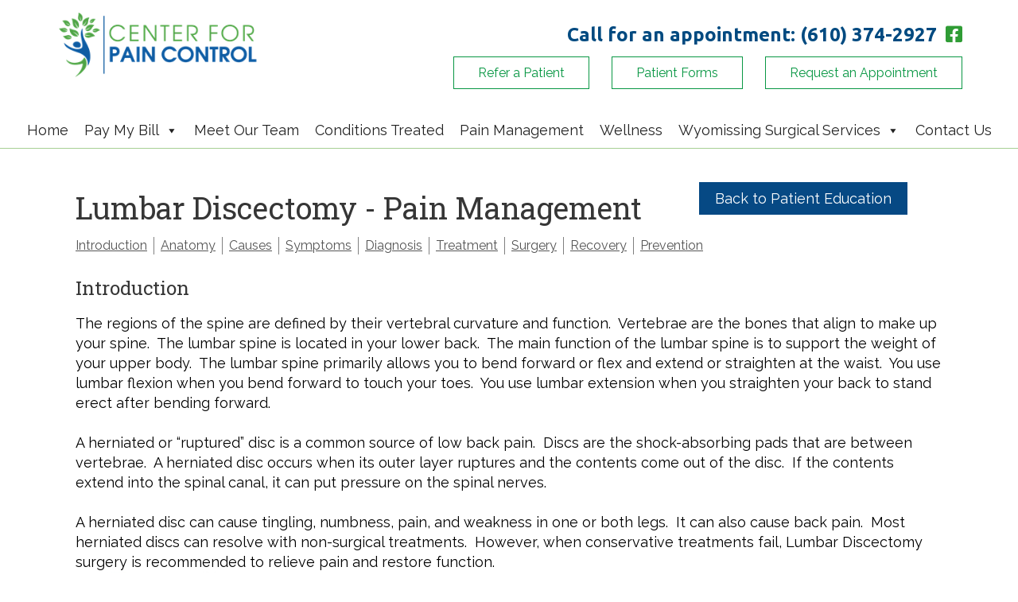

--- FILE ---
content_type: text/html; charset=UTF-8
request_url: https://www.centerforpaincontrol.net/patient-education-article/lumbar-discectomy-pain-management-611/?pesource=56
body_size: 19228
content:
<!DOCTYPE html>
<html lang="en-US">
<head >
<meta charset="UTF-8" />
<meta name="viewport" content="width=device-width, initial-scale=1" />
<meta name='robots' content='noindex, follow' />

	<!-- This site is optimized with the Yoast SEO plugin v26.8 - https://yoast.com/product/yoast-seo-wordpress/ -->
	<title>Patient Education Article | Center for Pain Control</title>
	<meta name="description" content="Welcome to Center for Pain Control&#039;s Patient Education Article. Below, please find our comprehensive list of resources and educational materials." />
	<meta property="og:locale" content="en_US" />
	<meta property="og:type" content="article" />
	<meta property="og:title" content="Patient Education Article | Center for Pain Control" />
	<meta property="og:description" content="Welcome to Center for Pain Control&#039;s Patient Education Article. Below, please find our comprehensive list of resources and educational materials." />
	<meta property="og:url" content="https://www.centerforpaincontrol.net/patient-education-article/" />
	<meta property="og:site_name" content="Center for Pain Control, PC" />
	<meta property="article:modified_time" content="2019-11-08T18:42:47+00:00" />
	<meta name="twitter:card" content="summary_large_image" />
	<script type="application/ld+json" class="yoast-schema-graph">{"@context":"https://schema.org","@graph":[{"@type":"WebPage","@id":"https://www.centerforpaincontrol.net/patient-education-article/","url":"https://www.centerforpaincontrol.net/patient-education-article/","name":"Patient Education Article | Center for Pain Control","isPartOf":{"@id":"https://www.centerforpaincontrol.net/#website"},"datePublished":"2018-02-21T18:14:30+00:00","dateModified":"2019-11-08T18:42:47+00:00","description":"Welcome to Center for Pain Control's Patient Education Article. Below, please find our comprehensive list of resources and educational materials.","breadcrumb":{"@id":"https://www.centerforpaincontrol.net/patient-education-article/#breadcrumb"},"inLanguage":"en-US","potentialAction":[{"@type":"ReadAction","target":["https://www.centerforpaincontrol.net/patient-education-article/"]}]},{"@type":"BreadcrumbList","@id":"https://www.centerforpaincontrol.net/patient-education-article/#breadcrumb","itemListElement":[{"@type":"ListItem","position":1,"name":"Home","item":"https://www.centerforpaincontrol.net/"},{"@type":"ListItem","position":2,"name":"Patient Education Article"}]},{"@type":"WebSite","@id":"https://www.centerforpaincontrol.net/#website","url":"https://www.centerforpaincontrol.net/","name":"Center for Pain Control, PC","description":"Comprehensive and effective pain management for a wide variety of pain related disorders","potentialAction":[{"@type":"SearchAction","target":{"@type":"EntryPoint","urlTemplate":"https://www.centerforpaincontrol.net/?s={search_term_string}"},"query-input":{"@type":"PropertyValueSpecification","valueRequired":true,"valueName":"search_term_string"}}],"inLanguage":"en-US"}]}</script>
	<!-- / Yoast SEO plugin. -->


<link rel='dns-prefetch' href='//fonts.googleapis.com' />
<link rel='dns-prefetch' href='//use.fontawesome.com' />
<link href='https://fonts.gstatic.com' crossorigin rel='preconnect' />
<link rel="alternate" type="application/rss+xml" title="Center for Pain Control, PC &raquo; Feed" href="https://www.centerforpaincontrol.net/feed/" />
<link rel="alternate" title="oEmbed (JSON)" type="application/json+oembed" href="https://www.centerforpaincontrol.net/wp-json/oembed/1.0/embed?url=https%3A%2F%2Fwww.centerforpaincontrol.net%2Fpatient-education-article%2F" />
<link rel="alternate" title="oEmbed (XML)" type="text/xml+oembed" href="https://www.centerforpaincontrol.net/wp-json/oembed/1.0/embed?url=https%3A%2F%2Fwww.centerforpaincontrol.net%2Fpatient-education-article%2F&#038;format=xml" />
<style id='wp-img-auto-sizes-contain-inline-css' type='text/css'>
img:is([sizes=auto i],[sizes^="auto," i]){contain-intrinsic-size:3000px 1500px}
/*# sourceURL=wp-img-auto-sizes-contain-inline-css */
</style>
<link rel='stylesheet' id='ihs-library-css' href='https://www.centerforpaincontrol.net/wp-content/themes/ihs-barebones-2/style.css' type='text/css' media='all' />
<style id='classic-theme-styles-inline-css' type='text/css'>
/*! This file is auto-generated */
.wp-block-button__link{color:#fff;background-color:#32373c;border-radius:9999px;box-shadow:none;text-decoration:none;padding:calc(.667em + 2px) calc(1.333em + 2px);font-size:1.125em}.wp-block-file__button{background:#32373c;color:#fff;text-decoration:none}
/*# sourceURL=/wp-includes/css/classic-themes.min.css */
</style>
<link rel='stylesheet' id='news-css' href='https://www.centerforpaincontrol.net/wp-content/plugins/custom-css-js-pro/news/css/news-min.css' type='text/css' media='all' />
<link rel='stylesheet' id='edsanimate-animo-css-css' href='https://www.centerforpaincontrol.net/wp-content/plugins/animate-it/assets/css/animate-animo.css' type='text/css' media='all' />
<link rel='stylesheet' id='siteorigin-panels-front-css' href='https://www.centerforpaincontrol.net/wp-content/plugins/siteorigin-panels/css/front-flex.min.css' type='text/css' media='all' />
<link rel='stylesheet' id='megamenu-css' href='https://www.centerforpaincontrol.net/wp-content/uploads/sites/169/maxmegamenu/style.css' type='text/css' media='all' />
<link rel='stylesheet' id='dashicons-css' href='https://www.centerforpaincontrol.net/wp-includes/css/dashicons.min.css' type='text/css' media='all' />
<link rel='stylesheet' id='megamenu-google-fonts-css' href='//fonts.googleapis.com/css?family=Raleway%3A400%2C700' type='text/css' media='all' />
<link rel='stylesheet' id='megamenu-genericons-css' href='https://www.centerforpaincontrol.net/wp-content/plugins/megamenu-pro/icons/genericons/genericons/genericons.css' type='text/css' media='all' />
<link rel='stylesheet' id='megamenu-fontawesome-css' href='https://www.centerforpaincontrol.net/wp-content/plugins/megamenu-pro/icons/fontawesome/css/font-awesome.min.css' type='text/css' media='all' />
<link rel='stylesheet' id='megamenu-fontawesome5-css' href='https://www.centerforpaincontrol.net/wp-content/plugins/megamenu-pro/icons/fontawesome5/css/all.min.css' type='text/css' media='all' />
<link rel='stylesheet' id='fancybox-css' href='https://www.centerforpaincontrol.net/wp-content/plugins/easy-fancybox/fancybox/1.5.4/jquery.fancybox.css' type='text/css' media='screen' />
<style id='fancybox-inline-css' type='text/css'>
#fancybox-outer{background:#ffffff}#fancybox-content{background:#ffffff;border-color:#ffffff;color:#000000;}#fancybox-title,#fancybox-title-float-main{color:#fff}
/*# sourceURL=fancybox-inline-css */
</style>
<link rel='stylesheet' id='bfa-font-awesome-css' href='https://use.fontawesome.com/releases/v5.15.4/css/all.css' type='text/css' media='all' />
<link rel='stylesheet' id='bfa-font-awesome-v4-shim-css' href='https://use.fontawesome.com/releases/v5.15.4/css/v4-shims.css' type='text/css' media='all' />
<style id='bfa-font-awesome-v4-shim-inline-css' type='text/css'>

			@font-face {
				font-family: 'FontAwesome';
				src: url('https://use.fontawesome.com/releases/v5.15.4/webfonts/fa-brands-400.eot'),
				url('https://use.fontawesome.com/releases/v5.15.4/webfonts/fa-brands-400.eot?#iefix') format('embedded-opentype'),
				url('https://use.fontawesome.com/releases/v5.15.4/webfonts/fa-brands-400.woff2') format('woff2'),
				url('https://use.fontawesome.com/releases/v5.15.4/webfonts/fa-brands-400.woff') format('woff'),
				url('https://use.fontawesome.com/releases/v5.15.4/webfonts/fa-brands-400.ttf') format('truetype'),
				url('https://use.fontawesome.com/releases/v5.15.4/webfonts/fa-brands-400.svg#fontawesome') format('svg');
			}

			@font-face {
				font-family: 'FontAwesome';
				src: url('https://use.fontawesome.com/releases/v5.15.4/webfonts/fa-solid-900.eot'),
				url('https://use.fontawesome.com/releases/v5.15.4/webfonts/fa-solid-900.eot?#iefix') format('embedded-opentype'),
				url('https://use.fontawesome.com/releases/v5.15.4/webfonts/fa-solid-900.woff2') format('woff2'),
				url('https://use.fontawesome.com/releases/v5.15.4/webfonts/fa-solid-900.woff') format('woff'),
				url('https://use.fontawesome.com/releases/v5.15.4/webfonts/fa-solid-900.ttf') format('truetype'),
				url('https://use.fontawesome.com/releases/v5.15.4/webfonts/fa-solid-900.svg#fontawesome') format('svg');
			}

			@font-face {
				font-family: 'FontAwesome';
				src: url('https://use.fontawesome.com/releases/v5.15.4/webfonts/fa-regular-400.eot'),
				url('https://use.fontawesome.com/releases/v5.15.4/webfonts/fa-regular-400.eot?#iefix') format('embedded-opentype'),
				url('https://use.fontawesome.com/releases/v5.15.4/webfonts/fa-regular-400.woff2') format('woff2'),
				url('https://use.fontawesome.com/releases/v5.15.4/webfonts/fa-regular-400.woff') format('woff'),
				url('https://use.fontawesome.com/releases/v5.15.4/webfonts/fa-regular-400.ttf') format('truetype'),
				url('https://use.fontawesome.com/releases/v5.15.4/webfonts/fa-regular-400.svg#fontawesome') format('svg');
				unicode-range: U+F004-F005,U+F007,U+F017,U+F022,U+F024,U+F02E,U+F03E,U+F044,U+F057-F059,U+F06E,U+F070,U+F075,U+F07B-F07C,U+F080,U+F086,U+F089,U+F094,U+F09D,U+F0A0,U+F0A4-F0A7,U+F0C5,U+F0C7-F0C8,U+F0E0,U+F0EB,U+F0F3,U+F0F8,U+F0FE,U+F111,U+F118-F11A,U+F11C,U+F133,U+F144,U+F146,U+F14A,U+F14D-F14E,U+F150-F152,U+F15B-F15C,U+F164-F165,U+F185-F186,U+F191-F192,U+F1AD,U+F1C1-F1C9,U+F1CD,U+F1D8,U+F1E3,U+F1EA,U+F1F6,U+F1F9,U+F20A,U+F247-F249,U+F24D,U+F254-F25B,U+F25D,U+F267,U+F271-F274,U+F279,U+F28B,U+F28D,U+F2B5-F2B6,U+F2B9,U+F2BB,U+F2BD,U+F2C1-F2C2,U+F2D0,U+F2D2,U+F2DC,U+F2ED,U+F328,U+F358-F35B,U+F3A5,U+F3D1,U+F410,U+F4AD;
			}
		
/*# sourceURL=bfa-font-awesome-v4-shim-inline-css */
</style>
<link rel='stylesheet' id='fa-menu-icons-css' href='https://www.centerforpaincontrol.net/wp-content/themes/ihs-barebones-2/css/fa-menu-icons.css' type='text/css' media='all' />
<link rel='stylesheet' id='ihs-barebones-css' href='https://www.centerforpaincontrol.net/wp-content/themes/ihs-barebones-2/css/ihs-barebones.css' type='text/css' media='all' />
<script type="text/javascript" src="https://www.centerforpaincontrol.net/wp-includes/js/jquery/jquery.min.js" id="jquery-core-js"></script>
<script type="text/javascript" src="https://www.centerforpaincontrol.net/wp-includes/js/jquery/jquery-migrate.min.js" id="jquery-migrate-js"></script>
<link rel="https://api.w.org/" href="https://www.centerforpaincontrol.net/wp-json/" /><link rel="alternate" title="JSON" type="application/json" href="https://www.centerforpaincontrol.net/wp-json/wp/v2/pages/114" /><link rel="EditURI" type="application/rsd+xml" title="RSD" href="https://www.centerforpaincontrol.net/xmlrpc.php?rsd" />

<link rel='shortlink' href='https://www.centerforpaincontrol.net/?p=114' />
<script src='https://wp02a.ihealthspot.com/?dm=54a49ca59bd0330dbdf47f1300f1eb49&amp;action=load&amp;blogid=169&amp;siteid=1&amp;t=819130674&amp;back=https%3A%2F%2Fwww.centerforpaincontrol.net%2Fpatient-education-article%2Flumbar-discectomy-pain-management-611%2F%3Fpesource%3D56' type='text/javascript'></script>        <script type="text/javascript">
            (function () {
                window.lsow_fs = {can_use_premium_code: false};
            })();
        </script>
        	<link rel="preconnect" href="https://fonts.googleapis.com">
	<link rel="preconnect" href="https://fonts.gstatic.com">
	<link rel="pingback" href="https://www.centerforpaincontrol.net/xmlrpc.php" />
<style type="text/css" id="branda-admin-bar-logo">
body #wpadminbar #wp-admin-bar-wp-logo > .ab-item {
	background-image: url(https://wp02.ihealthspot.com/wp-content/uploads/2025/10/iHSHH_Logo_300.png);
	background-repeat: no-repeat;
	background-position: 50%;
	background-size: 80%;
}
body #wpadminbar #wp-admin-bar-wp-logo > .ab-item .ab-icon:before {
	content: " ";
}
</style>
<!-- iHealthSpot -->
<script>
  var _paq = window._paq = window._paq || [];
  /* tracker methods like "setCustomDimension" should be called before "trackPageView" */
  _paq.push(['trackPageView']);
  _paq.push(['enableLinkTracking']);
  (function() {
    var u="https://analytics.ihealthspot.com/";
    _paq.push(['setTrackerUrl', u+'matomo.php']);
    _paq.push(['setSiteId', '43']);
    var d=document, g=d.createElement('script'), s=d.getElementsByTagName('script')[0];
    g.async=true; g.src=u+'matomo.js'; s.parentNode.insertBefore(g,s);
  })();
</script>
<!-- End iHealthSpot Code -->
<style media="all" id="siteorigin-panels-layouts-head">/* Layout 114 */ #pgc-114-0-0 { width:100% } #pl-114 .so-panel , #pl-114 .so-panel:last-of-type { margin-bottom:0px } #pg-114-0.panel-has-style > .panel-row-style, #pg-114-0.panel-no-style { -webkit-align-items:flex-start;align-items:flex-start } @media (max-width:780px){ #pg-114-0.panel-no-style, #pg-114-0.panel-has-style > .panel-row-style, #pg-114-0 { -webkit-flex-direction:column;-ms-flex-direction:column;flex-direction:column } #pg-114-0 > .panel-grid-cell , #pg-114-0 > .panel-row-style > .panel-grid-cell { width:100%;margin-right:0 } #pl-114 .panel-grid-cell { padding:0 } #pl-114 .panel-grid .panel-grid-cell-empty { display:none } #pl-114 .panel-grid .panel-grid-cell-mobile-last { margin-bottom:0px }  } </style><!-- start Simple Custom CSS and JS -->
<script type="text/javascript">
jQuery(document).ready(function( $ ){

    var cleanPath = window.location.pathname.replace(/\/|.aspx|\s+/ig, '');

// Convert <strong> phone to link
    $(".content span, .content strong, .content-hp strong, .content-lp strong").html(function (a, b) {
        var rxp = /(\(?\b[0-9]{3}\)?[-. ]?[0-9]{3}[-. ]?[0-9]{4}\b)/ig;

        try {
            var matchedNum = b.match(/(\([0-9]{3}\)?[-. ]?[0-9]{3}[-. ]?[0-9]{4})/i)
                , matchedPhoneLink = b.match(/\<a .*\>\([0-9]{3}\)?[-. ]?[0-9]{3}[-. ]?[0-9]{4}\<\/a\>/i)
                , strippedNum = matchedNum[1].replace(/\s+|-|\(|\)/ig, '');

            if (matchedNum && !matchedPhoneLink) return b.replace(rxp, '<strong><a class="phone-link" title="For Mobile Use" href="tel:' + strippedNum + '">$1</a></strong>');

            if (matchedPhoneLink) return b.replace(rxp, '$1');
        }
        catch (e) {
        }
    });



    
});


</script>
<!-- end Simple Custom CSS and JS -->

<link rel='stylesheet' id='333.css-css'  href='https://www.centerforpaincontrol.net/wp-content/uploads/sites/169/custom-css-js/333.css?v=3591' type="text/css" media='all' />

<link rel='stylesheet' id='5.css-css'  href='https://www.centerforpaincontrol.net/wp-content/uploads/sites/169/custom-css-js/5.css?v=6416' type="text/css" media='all' />

<script type="text/javascript" src='https://www.centerforpaincontrol.net/wp-content/uploads/sites/169/custom-css-js/7.js?v=752'></script>
<link rel="icon" href="https://www.centerforpaincontrol.net/wp-content/uploads/sites/169/2018/06/favicon-new.png" sizes="32x32" />
<link rel="icon" href="https://www.centerforpaincontrol.net/wp-content/uploads/sites/169/2018/06/favicon-new.png" sizes="192x192" />
<link rel="apple-touch-icon" href="https://www.centerforpaincontrol.net/wp-content/uploads/sites/169/2018/06/favicon-new.png" />
<meta name="msapplication-TileImage" content="https://www.centerforpaincontrol.net/wp-content/uploads/sites/169/2018/06/favicon-new.png" />
	<style id="egf-frontend-styles" type="text/css">
		p {} h1 {} h2 {} h3 {} h4 {} h5 {} h6 {} 	</style>
	<style type="text/css">/** Mega Menu CSS: fs **/</style>
<style type="text/css">#wpadminbar, #wpadminbar .menupop .ab-sub-wrapper, .ab-sub-secondary, #wpadminbar .quicklinks .menupop ul.ab-sub-secondary,#wpadminbar .quicklinks .menupop ul.ab-sub-secondary .ab-submenu {background:#354668}#wpadminbar a.ab-item, #wpadminbar>#wp-toolbar span.ab-label, #wpadminbar>#wp-toolbar span.noticon, #wpadminbar .ab-icon:before,#wpadminbar .ab-item:before {color:#e8edf9}#wpadminbar .quicklinks .menupop ul li a, #wpadminbar .quicklinks .menupop ul li a strong, #wpadminbar .quicklinks .menupop.hover ul li a,#wpadminbar.nojs .quicklinks .menupop:hover ul li a {color:#e8edf9; font-size:13px !important }#wpadminbar:not(.mobile)>#wp-toolbar a:focus span.ab-label,#wpadminbar:not(.mobile)>#wp-toolbar li:hover span.ab-label,#wpadminbar>#wp-toolbar li.hover span.ab-label, #wpadminbar.mobile .quicklinks .hover .ab-icon:before,#wpadminbar.mobile .quicklinks .hover .ab-item:before, #wpadminbar .quicklinks .menupop .ab-sub-secondary>li .ab-item:focus a,#wpadminbar .quicklinks .menupop .ab-sub-secondary>li>a:hover {color:#e8edf9}#wpadminbar .quicklinks .ab-sub-wrapper .menupop.hover>a,#wpadminbar .quicklinks .menupop ul li a:focus,#wpadminbar .quicklinks .menupop ul li a:focus strong,#wpadminbar .quicklinks .menupop ul li a:hover,#wpadminbar .quicklinks .menupop ul li a:hover strong,#wpadminbar .quicklinks .menupop.hover ul li a:focus,#wpadminbar .quicklinks .menupop.hover ul li a:hover,#wpadminbar li #adminbarsearch.adminbar-focused:before,#wpadminbar li .ab-item:focus:before,#wpadminbar li a:focus .ab-icon:before,#wpadminbar li.hover .ab-icon:before,#wpadminbar li.hover .ab-item:before,#wpadminbar li:hover #adminbarsearch:before,#wpadminbar li:hover .ab-icon:before,#wpadminbar li:hover .ab-item:before,#wpadminbar.nojs .quicklinks .menupop:hover ul li a:focus,#wpadminbar.nojs .quicklinks .menupop:hover ul li a:hover, #wpadminbar .quicklinks .ab-sub-wrapper .menupop.hover>a .blavatar,#wpadminbar .quicklinks li a:focus .blavatar,#wpadminbar .quicklinks li a:hover .blavatar{color:#e8edf9}#wpadminbar .menupop .ab-sub-wrapper, #wpadminbar .shortlink-input {background:#3679a6}#wpadminbar .ab-submenu .ab-item, #wpadminbar .quicklinks .menupop ul.ab-submenu li a,#wpadminbar .quicklinks .menupop ul.ab-submenu li a.ab-item {color:#e8edf9}#wpadminbar .ab-submenu .ab-item:hover, #wpadminbar .quicklinks .menupop ul.ab-submenu li a:hover,#wpadminbar .quicklinks .menupop ul.ab-submenu li a.ab-item:hover {color:#333333}.quicklinks li.wpshapere_site_title a{ outline:none; border:none;}.quicklinks li.wpshapere_site_title {width:180px !important;margin-top:-3px !important;margin-top:1px !important;}.quicklinks li.wpshapere_site_title a{outline:none; border:none;}.quicklinks li.wpshapere_site_title a, .quicklinks li.wpshapere_site_title a:hover, .quicklinks li.wpshapere_site_title a:focus {background:url(https://wp02.ihealthspot.com/wp-content/uploads/2024/05/White_Aledade_iHS-logo-1.png) 1px 1px no-repeat !important; text-indent:-9999px !important; width:auto;background-size:contain!important;}#adminmenuwrap{-webkit-box-shadow:0px 4px 16px 0px rgba(0,0,0,0.3);-moz-box-shadow:0px 4px 16px 0px rgba(0,0,0,0.3);box-shadow:0px 4px 16px 0px rgba(0,0,0,0.3);}ul#adminmenu a.wp-has-current-submenu:after, ul#adminmenu>li.current>a.current:after{border-right-color:transparent;}#wpadminbar * .ab-sub-wrapper {transition:all 280ms cubic-bezier(.4,0,.2,1) !important;}#wp-toolbar > ul > li > .ab-sub-wrapper {-webkit-transform:scale(.25,0);transform:scale(.25,0);-webkit-transition:all 280ms cubic-bezier(.4,0,.2,1);transition:all 280ms cubic-bezier(.4,0,.2,1);-webkit-transform-origin:50% 0 !important;transform-origin:50% 0 !important;display:block !important;opacity:0 !important;}#wp-toolbar > ul > li.hover > .ab-sub-wrapper {-webkit-transform:scale(1,1);transform:scale(1,1);opacity:1 !important;}#wp-toolbar > ul > li > .ab-sub-wrapper:before {position:absolute;top:-8px;left:20%;content:"";display:block;border:6px solid transparent;border-bottom-color:transparent;border-bottom-color:#3679a6;transition:all 0.2s ease-in-out;-moz-transition:all 0.2s ease-in-out;-webkit-transition:all 0.2s ease-in-out;}#wp-toolbar > ul > li.hover > .ab-sub-wrapper:before {top:-12px;}#wp-toolbar > ul > li#wp-admin-bar-my-account > .ab-sub-wrapper:before{left:60%}#wpadminbar .ab-top-menu>li.hover>.ab-item,#wpadminbar.nojq .quicklinks .ab-top-menu>li>.ab-item:focus,#wpadminbar:not(.mobile) .ab-top-menu>li:hover>.ab-item,#wpadminbar:not(.mobile) .ab-top-menu>li>.ab-item:focus{background:#354668; color:#e8edf9}</style><style id='global-styles-inline-css' type='text/css'>
:root{--wp--preset--aspect-ratio--square: 1;--wp--preset--aspect-ratio--4-3: 4/3;--wp--preset--aspect-ratio--3-4: 3/4;--wp--preset--aspect-ratio--3-2: 3/2;--wp--preset--aspect-ratio--2-3: 2/3;--wp--preset--aspect-ratio--16-9: 16/9;--wp--preset--aspect-ratio--9-16: 9/16;--wp--preset--color--black: #000000;--wp--preset--color--cyan-bluish-gray: #abb8c3;--wp--preset--color--white: #ffffff;--wp--preset--color--pale-pink: #f78da7;--wp--preset--color--vivid-red: #cf2e2e;--wp--preset--color--luminous-vivid-orange: #ff6900;--wp--preset--color--luminous-vivid-amber: #fcb900;--wp--preset--color--light-green-cyan: #7bdcb5;--wp--preset--color--vivid-green-cyan: #00d084;--wp--preset--color--pale-cyan-blue: #8ed1fc;--wp--preset--color--vivid-cyan-blue: #0693e3;--wp--preset--color--vivid-purple: #9b51e0;--wp--preset--gradient--vivid-cyan-blue-to-vivid-purple: linear-gradient(135deg,rgb(6,147,227) 0%,rgb(155,81,224) 100%);--wp--preset--gradient--light-green-cyan-to-vivid-green-cyan: linear-gradient(135deg,rgb(122,220,180) 0%,rgb(0,208,130) 100%);--wp--preset--gradient--luminous-vivid-amber-to-luminous-vivid-orange: linear-gradient(135deg,rgb(252,185,0) 0%,rgb(255,105,0) 100%);--wp--preset--gradient--luminous-vivid-orange-to-vivid-red: linear-gradient(135deg,rgb(255,105,0) 0%,rgb(207,46,46) 100%);--wp--preset--gradient--very-light-gray-to-cyan-bluish-gray: linear-gradient(135deg,rgb(238,238,238) 0%,rgb(169,184,195) 100%);--wp--preset--gradient--cool-to-warm-spectrum: linear-gradient(135deg,rgb(74,234,220) 0%,rgb(151,120,209) 20%,rgb(207,42,186) 40%,rgb(238,44,130) 60%,rgb(251,105,98) 80%,rgb(254,248,76) 100%);--wp--preset--gradient--blush-light-purple: linear-gradient(135deg,rgb(255,206,236) 0%,rgb(152,150,240) 100%);--wp--preset--gradient--blush-bordeaux: linear-gradient(135deg,rgb(254,205,165) 0%,rgb(254,45,45) 50%,rgb(107,0,62) 100%);--wp--preset--gradient--luminous-dusk: linear-gradient(135deg,rgb(255,203,112) 0%,rgb(199,81,192) 50%,rgb(65,88,208) 100%);--wp--preset--gradient--pale-ocean: linear-gradient(135deg,rgb(255,245,203) 0%,rgb(182,227,212) 50%,rgb(51,167,181) 100%);--wp--preset--gradient--electric-grass: linear-gradient(135deg,rgb(202,248,128) 0%,rgb(113,206,126) 100%);--wp--preset--gradient--midnight: linear-gradient(135deg,rgb(2,3,129) 0%,rgb(40,116,252) 100%);--wp--preset--font-size--small: 13px;--wp--preset--font-size--medium: 20px;--wp--preset--font-size--large: 36px;--wp--preset--font-size--x-large: 42px;--wp--preset--spacing--20: 0.44rem;--wp--preset--spacing--30: 0.67rem;--wp--preset--spacing--40: 1rem;--wp--preset--spacing--50: 1.5rem;--wp--preset--spacing--60: 2.25rem;--wp--preset--spacing--70: 3.38rem;--wp--preset--spacing--80: 5.06rem;--wp--preset--shadow--natural: 6px 6px 9px rgba(0, 0, 0, 0.2);--wp--preset--shadow--deep: 12px 12px 50px rgba(0, 0, 0, 0.4);--wp--preset--shadow--sharp: 6px 6px 0px rgba(0, 0, 0, 0.2);--wp--preset--shadow--outlined: 6px 6px 0px -3px rgb(255, 255, 255), 6px 6px rgb(0, 0, 0);--wp--preset--shadow--crisp: 6px 6px 0px rgb(0, 0, 0);}:where(.is-layout-flex){gap: 0.5em;}:where(.is-layout-grid){gap: 0.5em;}body .is-layout-flex{display: flex;}.is-layout-flex{flex-wrap: wrap;align-items: center;}.is-layout-flex > :is(*, div){margin: 0;}body .is-layout-grid{display: grid;}.is-layout-grid > :is(*, div){margin: 0;}:where(.wp-block-columns.is-layout-flex){gap: 2em;}:where(.wp-block-columns.is-layout-grid){gap: 2em;}:where(.wp-block-post-template.is-layout-flex){gap: 1.25em;}:where(.wp-block-post-template.is-layout-grid){gap: 1.25em;}.has-black-color{color: var(--wp--preset--color--black) !important;}.has-cyan-bluish-gray-color{color: var(--wp--preset--color--cyan-bluish-gray) !important;}.has-white-color{color: var(--wp--preset--color--white) !important;}.has-pale-pink-color{color: var(--wp--preset--color--pale-pink) !important;}.has-vivid-red-color{color: var(--wp--preset--color--vivid-red) !important;}.has-luminous-vivid-orange-color{color: var(--wp--preset--color--luminous-vivid-orange) !important;}.has-luminous-vivid-amber-color{color: var(--wp--preset--color--luminous-vivid-amber) !important;}.has-light-green-cyan-color{color: var(--wp--preset--color--light-green-cyan) !important;}.has-vivid-green-cyan-color{color: var(--wp--preset--color--vivid-green-cyan) !important;}.has-pale-cyan-blue-color{color: var(--wp--preset--color--pale-cyan-blue) !important;}.has-vivid-cyan-blue-color{color: var(--wp--preset--color--vivid-cyan-blue) !important;}.has-vivid-purple-color{color: var(--wp--preset--color--vivid-purple) !important;}.has-black-background-color{background-color: var(--wp--preset--color--black) !important;}.has-cyan-bluish-gray-background-color{background-color: var(--wp--preset--color--cyan-bluish-gray) !important;}.has-white-background-color{background-color: var(--wp--preset--color--white) !important;}.has-pale-pink-background-color{background-color: var(--wp--preset--color--pale-pink) !important;}.has-vivid-red-background-color{background-color: var(--wp--preset--color--vivid-red) !important;}.has-luminous-vivid-orange-background-color{background-color: var(--wp--preset--color--luminous-vivid-orange) !important;}.has-luminous-vivid-amber-background-color{background-color: var(--wp--preset--color--luminous-vivid-amber) !important;}.has-light-green-cyan-background-color{background-color: var(--wp--preset--color--light-green-cyan) !important;}.has-vivid-green-cyan-background-color{background-color: var(--wp--preset--color--vivid-green-cyan) !important;}.has-pale-cyan-blue-background-color{background-color: var(--wp--preset--color--pale-cyan-blue) !important;}.has-vivid-cyan-blue-background-color{background-color: var(--wp--preset--color--vivid-cyan-blue) !important;}.has-vivid-purple-background-color{background-color: var(--wp--preset--color--vivid-purple) !important;}.has-black-border-color{border-color: var(--wp--preset--color--black) !important;}.has-cyan-bluish-gray-border-color{border-color: var(--wp--preset--color--cyan-bluish-gray) !important;}.has-white-border-color{border-color: var(--wp--preset--color--white) !important;}.has-pale-pink-border-color{border-color: var(--wp--preset--color--pale-pink) !important;}.has-vivid-red-border-color{border-color: var(--wp--preset--color--vivid-red) !important;}.has-luminous-vivid-orange-border-color{border-color: var(--wp--preset--color--luminous-vivid-orange) !important;}.has-luminous-vivid-amber-border-color{border-color: var(--wp--preset--color--luminous-vivid-amber) !important;}.has-light-green-cyan-border-color{border-color: var(--wp--preset--color--light-green-cyan) !important;}.has-vivid-green-cyan-border-color{border-color: var(--wp--preset--color--vivid-green-cyan) !important;}.has-pale-cyan-blue-border-color{border-color: var(--wp--preset--color--pale-cyan-blue) !important;}.has-vivid-cyan-blue-border-color{border-color: var(--wp--preset--color--vivid-cyan-blue) !important;}.has-vivid-purple-border-color{border-color: var(--wp--preset--color--vivid-purple) !important;}.has-vivid-cyan-blue-to-vivid-purple-gradient-background{background: var(--wp--preset--gradient--vivid-cyan-blue-to-vivid-purple) !important;}.has-light-green-cyan-to-vivid-green-cyan-gradient-background{background: var(--wp--preset--gradient--light-green-cyan-to-vivid-green-cyan) !important;}.has-luminous-vivid-amber-to-luminous-vivid-orange-gradient-background{background: var(--wp--preset--gradient--luminous-vivid-amber-to-luminous-vivid-orange) !important;}.has-luminous-vivid-orange-to-vivid-red-gradient-background{background: var(--wp--preset--gradient--luminous-vivid-orange-to-vivid-red) !important;}.has-very-light-gray-to-cyan-bluish-gray-gradient-background{background: var(--wp--preset--gradient--very-light-gray-to-cyan-bluish-gray) !important;}.has-cool-to-warm-spectrum-gradient-background{background: var(--wp--preset--gradient--cool-to-warm-spectrum) !important;}.has-blush-light-purple-gradient-background{background: var(--wp--preset--gradient--blush-light-purple) !important;}.has-blush-bordeaux-gradient-background{background: var(--wp--preset--gradient--blush-bordeaux) !important;}.has-luminous-dusk-gradient-background{background: var(--wp--preset--gradient--luminous-dusk) !important;}.has-pale-ocean-gradient-background{background: var(--wp--preset--gradient--pale-ocean) !important;}.has-electric-grass-gradient-background{background: var(--wp--preset--gradient--electric-grass) !important;}.has-midnight-gradient-background{background: var(--wp--preset--gradient--midnight) !important;}.has-small-font-size{font-size: var(--wp--preset--font-size--small) !important;}.has-medium-font-size{font-size: var(--wp--preset--font-size--medium) !important;}.has-large-font-size{font-size: var(--wp--preset--font-size--large) !important;}.has-x-large-font-size{font-size: var(--wp--preset--font-size--x-large) !important;}
/*# sourceURL=global-styles-inline-css */
</style>
<link rel='stylesheet' id='sow-image-default-8b5b6f678277-css' href='https://www.centerforpaincontrol.net/wp-content/uploads/sites/169/siteorigin-widgets/sow-image-default-8b5b6f678277.css' type='text/css' media='all' />
</head>
<body class="wp-singular page-template-default page page-id-114 wp-theme-genesis wp-child-theme-ihs-barebones-2 siteorigin-panels siteorigin-panels-before-js mega-menu-max-mega-menu-1 header-full-width full-width-content genesis-breadcrumbs-hidden genesis-footer-widgets-visible site-container-fixed"><div class="site-container"><div class="widget-area before-header before-header-widget-area"><div class="wrap"><section id="maxmegamenu-2" class="widget-odd widget-first widget-1 navbar sticky widget widget_maxmegamenu"><div class="widget-wrap"><div id="mega-menu-wrap-max_mega_menu_1" class="mega-menu-wrap"><div class="mega-menu-toggle"><div class="mega-toggle-blocks-left"></div><div class="mega-toggle-blocks-center"></div><div class="mega-toggle-blocks-right"><div class='mega-toggle-block mega-menu-toggle-block mega-toggle-block-1' id='mega-toggle-block-1' tabindex='0'><span class='mega-toggle-label' role='button' aria-expanded='false'><span class='mega-toggle-label-closed'>MENU</span><span class='mega-toggle-label-open'>MENU</span></span></div></div></div><ul id="mega-menu-max_mega_menu_1" class="mega-menu max-mega-menu mega-menu-horizontal mega-no-js" data-event="hover_intent" data-effect="fade_up" data-effect-speed="200" data-effect-mobile="disabled" data-effect-speed-mobile="0" data-mobile-force-width="false" data-second-click="go" data-document-click="collapse" data-vertical-behaviour="standard" data-breakpoint="1024" data-unbind="true" data-mobile-state="collapse_all" data-mobile-direction="vertical" data-hover-intent-timeout="300" data-hover-intent-interval="100"><li class="mega-menu-item mega-menu-item-type-post_type mega-menu-item-object-page mega-menu-item-home mega-align-bottom-left mega-menu-flyout mega-menu-item-126" id="mega-menu-item-126"><a class="mega-menu-link" href="https://www.centerforpaincontrol.net/" tabindex="0">Home</a></li><li class="mega-menu-item mega-menu-item-type-custom mega-menu-item-object-custom mega-menu-item-has-children mega-align-bottom-left mega-menu-flyout mega-menu-item-930" id="mega-menu-item-930"><a class="mega-menu-link" href="#" aria-expanded="false" tabindex="0">Pay My Bill<span class="mega-indicator" aria-hidden="true"></span></a>
<ul class="mega-sub-menu">
<li class="mega-menu-item mega-menu-item-type-custom mega-menu-item-object-custom mega-menu-item-931" id="mega-menu-item-931"><a class="mega-menu-link" href="https://link.clover.com/urlshortener/QrVM86">Center for Pain Control</a></li><li class="mega-menu-item mega-menu-item-type-custom mega-menu-item-object-custom mega-menu-item-932" id="mega-menu-item-932"><a class="mega-menu-link" href="https://link.clover.com/urlshortener/d29d5L">Wyomissing Surgical Services</a></li></ul>
</li><li class="mega-menu-item mega-menu-item-type-post_type mega-menu-item-object-page mega-align-bottom-left mega-menu-flyout mega-menu-item-127" id="mega-menu-item-127"><a class="mega-menu-link" href="https://www.centerforpaincontrol.net/meet-our-team/" tabindex="0">Meet Our Team</a></li><li class="mega-menu-item mega-menu-item-type-post_type mega-menu-item-object-page mega-align-bottom-left mega-menu-flyout mega-menu-item-128" id="mega-menu-item-128"><a class="mega-menu-link" href="https://www.centerforpaincontrol.net/conditions-treated/" tabindex="0">Conditions Treated</a></li><li class="mega-menu-item mega-menu-item-type-post_type mega-menu-item-object-page mega-align-bottom-left mega-menu-flyout mega-menu-item-129" id="mega-menu-item-129"><a class="mega-menu-link" href="https://www.centerforpaincontrol.net/pain-management/" tabindex="0">Pain Management</a></li><li class="mega-menu-item mega-menu-item-type-post_type mega-menu-item-object-page mega-align-bottom-left mega-menu-flyout mega-menu-item-786" id="mega-menu-item-786"><a class="mega-menu-link" href="https://www.centerforpaincontrol.net/wellness/" tabindex="0">Wellness</a></li><li class="mega-menu-item mega-menu-item-type-post_type mega-menu-item-object-page mega-menu-item-has-children mega-align-bottom-left mega-menu-flyout mega-menu-item-131" id="mega-menu-item-131"><a class="mega-menu-link" href="https://www.centerforpaincontrol.net/wyomissing-surgical-services/" aria-expanded="false" tabindex="0">Wyomissing Surgical Services<span class="mega-indicator" aria-hidden="true"></span></a>
<ul class="mega-sub-menu">
<li class="mega-menu-item mega-menu-item-type-post_type mega-menu-item-object-page mega-menu-item-133" id="mega-menu-item-133"><a class="mega-menu-link" href="https://www.centerforpaincontrol.net/patients-bill-of-rights/">Patient’s Bill of Rights</a></li><li class="mega-menu-item mega-menu-item-type-post_type mega-menu-item-object-page mega-menu-item-134" id="mega-menu-item-134"><a class="mega-menu-link" href="https://www.centerforpaincontrol.net/financial-information/">Financial Information</a></li><li class="mega-menu-item mega-menu-item-type-post_type mega-menu-item-object-page mega-menu-item-135" id="mega-menu-item-135"><a class="mega-menu-link" href="https://www.centerforpaincontrol.net/patient-satisfaction-survey/">Patient Satisfaction Survey</a></li><li class="mega-menu-item mega-menu-item-type-post_type mega-menu-item-object-page mega-menu-item-136" id="mega-menu-item-136"><a class="mega-menu-link" href="https://www.centerforpaincontrol.net/non-discrimination-of-patients/">Non-Discrimination of Patients</a></li></ul>
</li><li class="mega-menu-item mega-menu-item-type-post_type mega-menu-item-object-page mega-align-bottom-left mega-menu-flyout mega-menu-item-132" id="mega-menu-item-132"><a class="mega-menu-link" href="https://www.centerforpaincontrol.net/contact-us/" tabindex="0">Contact Us</a></li></ul></div></div></section>
<section id="siteorigin-panels-builder-2" class="widget-even widget-last widget-2   widget widget_siteorigin-panels-builder"><div class="widget-wrap"><div id="pl-w68bb0bdf8811b"  class="panel-layout" ><!--startcontainer --><div class="container-type-none container-pg-w68bb0bdf8811b-0" style=""><div id="pg-w68bb0bdf8811b-0"  class="panel-grid panel-has-style" ><div class="corona-message panel-row-style panel-row-style-for-w68bb0bdf8811b-0" ><div id="pgc-w68bb0bdf8811b-0-0"  class="panel-grid-cell" ><div id="panel-w68bb0bdf8811b-0-0-0" class="so-panel widget widget_sow-editor panel-first-child panel-last-child" data-index="0" ><div
			
			class="so-widget-sow-editor so-widget-sow-editor-base"
			
		>
<div class="siteorigin-widget-tinymce textwidget">
	<div class="corona-message">
<p>CORONAVIRUS 2019 (COVID-19): Important information about Coronavirus 2019 (COVID-19). <a class="more-btn" href="/coronavirus-covid-19/">Learn More</a></p>
</div>
</div>
</div></div></div></div></div></div><!-- endcontainer --><!--startcontainer --><div class="container-type-none container-pg-w68bb0bdf8811b-1" style=""><div id="pg-w68bb0bdf8811b-1"  class="panel-grid panel-has-style" ><div class="top-logo-btns panel-row-style panel-row-style-for-w68bb0bdf8811b-1" ><div id="pgc-w68bb0bdf8811b-1-0"  class="panel-grid-cell" ><div class="logo panel-cell-style panel-cell-style-for-w68bb0bdf8811b-1-0" ><div id="panel-w68bb0bdf8811b-1-0-0" class="so-panel widget widget_sow-image panel-first-child panel-last-child" data-index="1" ><div
			
			class="so-widget-sow-image so-widget-sow-image-default-8b5b6f678277"
			
		>
<div class="sow-image-container">
			<a href="/"
					>
			<img 
	src="https://www.centerforpaincontrol.net/wp-content/uploads/sites/169/2018/02/logo.png" width="312" height="108" srcset="https://www.centerforpaincontrol.net/wp-content/uploads/sites/169/2018/02/logo.png 312w, https://www.centerforpaincontrol.net/wp-content/uploads/sites/169/2018/02/logo-300x104.png 300w" sizes="(max-width: 312px) 100vw, 312px" alt="Center for Pain Control" decoding="async" 		class="so-widget-image"/>
			</a></div>

</div></div></div></div><div id="pgc-w68bb0bdf8811b-1-1"  class="panel-grid-cell" ><div class="header-right panel-cell-style panel-cell-style-for-w68bb0bdf8811b-1-1" ><div id="panel-w68bb0bdf8811b-1-1-0" class="so-panel widget widget_sow-editor panel-first-child" data-index="2" ><div class="phone-number panel-widget-style panel-widget-style-for-w68bb0bdf8811b-1-1-0" ><div
			
			class="so-widget-sow-editor so-widget-sow-editor-base"
			
		>
<div class="siteorigin-widget-tinymce textwidget">
	<p>Call for an appointment:<br />
<a href="tel:610-374-2927">(610) 374-2927</a> <a class="social" href="https://www.facebook.com/CenterForPainControl" rel="noopener" target="_blank"><i class="fab fa-facebook-square"></i></a></p>
</div>
</div></div></div><div id="panel-w68bb0bdf8811b-1-1-1" class="so-panel widget widget_sow-editor panel-last-child" data-index="3" ><div class="brow-nav-area panel-widget-style panel-widget-style-for-w68bb0bdf8811b-1-1-1" ><div
			
			class="so-widget-sow-editor so-widget-sow-editor-base"
			
		>
<div class="siteorigin-widget-tinymce textwidget">
	<div class="link-button"><a href="/refer-a-patient/">Refer a Patient</a></div>
<div class="link-button"><a href="/patient-forms/">Patient Forms</a></div>
<div class="link-button"><a href="/request-an-appointment/">Request an Appointment</a></div>
</div>
</div></div></div></div></div></div></div></div><!-- endcontainer --><!--startcontainer --><div class="container-type-none container-pg-w68bb0bdf8811b-2" style=""><div id="pg-w68bb0bdf8811b-2"  class="panel-grid panel-has-style" ><div class="navbar panel-row-style panel-row-style-for-w68bb0bdf8811b-2" ><div id="pgc-w68bb0bdf8811b-2-0"  class="panel-grid-cell" ><div id="panel-w68bb0bdf8811b-2-0-0" class="so-panel widget widget_maxmegamenu panel-first-child panel-last-child" data-index="4" ><div id="mega-menu-wrap-max_mega_menu_1" class="mega-menu-wrap"><div class="mega-menu-toggle"><div class="mega-toggle-blocks-left"></div><div class="mega-toggle-blocks-center"></div><div class="mega-toggle-blocks-right"><div class='mega-toggle-block mega-menu-toggle-block mega-toggle-block-1' id='mega-toggle-block-1' tabindex='0'><span class='mega-toggle-label' role='button' aria-expanded='false'><span class='mega-toggle-label-closed'>MENU</span><span class='mega-toggle-label-open'>MENU</span></span></div></div></div><ul id="mega-menu-max_mega_menu_1" class="mega-menu max-mega-menu mega-menu-horizontal mega-no-js" data-event="hover_intent" data-effect="fade_up" data-effect-speed="200" data-effect-mobile="disabled" data-effect-speed-mobile="0" data-mobile-force-width="false" data-second-click="go" data-document-click="collapse" data-vertical-behaviour="standard" data-breakpoint="1024" data-unbind="true" data-mobile-state="collapse_all" data-mobile-direction="vertical" data-hover-intent-timeout="300" data-hover-intent-interval="100"><li class="mega-menu-item mega-menu-item-type-post_type mega-menu-item-object-page mega-menu-item-home mega-align-bottom-left mega-menu-flyout mega-menu-item-126" id="mega-menu-item-126"><a class="mega-menu-link" href="https://www.centerforpaincontrol.net/" tabindex="0">Home</a></li><li class="mega-menu-item mega-menu-item-type-custom mega-menu-item-object-custom mega-menu-item-has-children mega-align-bottom-left mega-menu-flyout mega-menu-item-930" id="mega-menu-item-930"><a class="mega-menu-link" href="#" aria-expanded="false" tabindex="0">Pay My Bill<span class="mega-indicator" aria-hidden="true"></span></a>
<ul class="mega-sub-menu">
<li class="mega-menu-item mega-menu-item-type-custom mega-menu-item-object-custom mega-menu-item-931" id="mega-menu-item-931"><a class="mega-menu-link" href="https://link.clover.com/urlshortener/QrVM86">Center for Pain Control</a></li><li class="mega-menu-item mega-menu-item-type-custom mega-menu-item-object-custom mega-menu-item-932" id="mega-menu-item-932"><a class="mega-menu-link" href="https://link.clover.com/urlshortener/d29d5L">Wyomissing Surgical Services</a></li></ul>
</li><li class="mega-menu-item mega-menu-item-type-post_type mega-menu-item-object-page mega-align-bottom-left mega-menu-flyout mega-menu-item-127" id="mega-menu-item-127"><a class="mega-menu-link" href="https://www.centerforpaincontrol.net/meet-our-team/" tabindex="0">Meet Our Team</a></li><li class="mega-menu-item mega-menu-item-type-post_type mega-menu-item-object-page mega-align-bottom-left mega-menu-flyout mega-menu-item-128" id="mega-menu-item-128"><a class="mega-menu-link" href="https://www.centerforpaincontrol.net/conditions-treated/" tabindex="0">Conditions Treated</a></li><li class="mega-menu-item mega-menu-item-type-post_type mega-menu-item-object-page mega-align-bottom-left mega-menu-flyout mega-menu-item-129" id="mega-menu-item-129"><a class="mega-menu-link" href="https://www.centerforpaincontrol.net/pain-management/" tabindex="0">Pain Management</a></li><li class="mega-menu-item mega-menu-item-type-post_type mega-menu-item-object-page mega-align-bottom-left mega-menu-flyout mega-menu-item-786" id="mega-menu-item-786"><a class="mega-menu-link" href="https://www.centerforpaincontrol.net/wellness/" tabindex="0">Wellness</a></li><li class="mega-menu-item mega-menu-item-type-post_type mega-menu-item-object-page mega-menu-item-has-children mega-align-bottom-left mega-menu-flyout mega-menu-item-131" id="mega-menu-item-131"><a class="mega-menu-link" href="https://www.centerforpaincontrol.net/wyomissing-surgical-services/" aria-expanded="false" tabindex="0">Wyomissing Surgical Services<span class="mega-indicator" aria-hidden="true"></span></a>
<ul class="mega-sub-menu">
<li class="mega-menu-item mega-menu-item-type-post_type mega-menu-item-object-page mega-menu-item-133" id="mega-menu-item-133"><a class="mega-menu-link" href="https://www.centerforpaincontrol.net/patients-bill-of-rights/">Patient’s Bill of Rights</a></li><li class="mega-menu-item mega-menu-item-type-post_type mega-menu-item-object-page mega-menu-item-134" id="mega-menu-item-134"><a class="mega-menu-link" href="https://www.centerforpaincontrol.net/financial-information/">Financial Information</a></li><li class="mega-menu-item mega-menu-item-type-post_type mega-menu-item-object-page mega-menu-item-135" id="mega-menu-item-135"><a class="mega-menu-link" href="https://www.centerforpaincontrol.net/patient-satisfaction-survey/">Patient Satisfaction Survey</a></li><li class="mega-menu-item mega-menu-item-type-post_type mega-menu-item-object-page mega-menu-item-136" id="mega-menu-item-136"><a class="mega-menu-link" href="https://www.centerforpaincontrol.net/non-discrimination-of-patients/">Non-Discrimination of Patients</a></li></ul>
</li><li class="mega-menu-item mega-menu-item-type-post_type mega-menu-item-object-page mega-align-bottom-left mega-menu-flyout mega-menu-item-132" id="mega-menu-item-132"><a class="mega-menu-link" href="https://www.centerforpaincontrol.net/contact-us/" tabindex="0">Contact Us</a></li></ul></div></div></div></div></div></div><!-- endcontainer --></div></div></section>
</div></div><span id="top-of-page"></span><header class="site-header"><div class="wrap"><div class="title-area"><p class="site-description">Comprehensive and effective pain management for a wide variety of pain related disorders</p></div></div></header><div class="site-inner"><div class="content-sidebar-wrap"><main class="content"><article class="post-114 page type-page status-publish entry" aria-label="Patient Education Article"><div class="entry-content"><div id="pl-114"  class="panel-layout" ><!--startcontainer --><div class="container-type-none container-pg-114-0" style=""><div id="pg-114-0"  class="panel-grid panel-has-style" ><div class="content-lp panel-row-style panel-row-style-for-114-0" ><div id="pgc-114-0-0"  class="panel-grid-cell" ><div id="panel-114-0-0-0" class="so-panel widget widget_sow-editor panel-first-child" data-index="0" ><div
			
			class="so-widget-sow-editor so-widget-sow-editor-base"
			
		>
<div class="siteorigin-widget-tinymce textwidget">
	<div class="ihs-pe-article"><div class="row ihs-pe-article-title-source"><h1 class="ihs-pe-article-title col-md-9" id="ihs-pe-article-title">Lumbar Discectomy - Pain Management</h1><div class="col-md-3"><a href="https://www.centerforpaincontrol.net/patient-education-page/" class="ihs-pe-article-source-link">Back to Patient Education</a></div></div><!-- row --><div class="tab-content"><div class="tab-pane fade in active" id="ihs-pe-content-section"><ul class="sections-menu content-section" id="ihs-pe-article-section-menu"><li class="section-menu-item"><a href="#introduction">Introduction</a></li><li class="section-menu-item"><a href="#anatomy">Anatomy</a></li><li class="section-menu-item"><a href="#causes">Causes</a></li><li class="section-menu-item"><a href="#symptoms">Symptoms</a></li><li class="section-menu-item"><a href="#diagnosis">Diagnosis</a></li><li class="section-menu-item"><a href="#treatment">Treatment</a></li><li class="section-menu-item"><a href="#surgery">Surgery</a></li><li class="section-menu-item"><a href="#recovery">Recovery</a></li><li class="section-menu-item"><a href="#prevention">Prevention</a></ul><div class="section"><div class="ihs-pe-anchor" id="introduction"></div><h2 class="section-title">Introduction</h2><div>The regions of the spine are defined by their vertebral curvature and function.&nbsp; Vertebrae are the bones that align to make up your spine.&nbsp; The lumbar spine is located in your lower back.&nbsp; The main function of the lumbar spine is to support the weight of your upper body.&nbsp; The lumbar spine primarily allows you to bend forward or flex and extend or straighten at the waist.&nbsp; You use lumbar flexion when you bend forward to touch your toes.&nbsp; You use lumbar extension when you straighten your back to stand erect after bending forward.</div>
<div>&nbsp;</div>
<div>A herniated or &ldquo;ruptured&rdquo; disc is a common source of low back pain.&nbsp; Discs are the shock-absorbing pads that are between vertebrae.&nbsp; A herniated disc occurs when its outer layer ruptures and the contents come out of the disc.&nbsp; If the contents extend into the spinal canal, it can put pressure on the spinal nerves.&nbsp;</div>
<div>&nbsp;</div>
<div>A herniated disc can cause tingling, numbness, pain, and weakness in one or both legs.&nbsp; It can also cause back pain.&nbsp; Most herniated discs can resolve with non-surgical treatments.&nbsp; However, when conservative treatments fail, Lumbar Discectomy surgery is recommended to relieve pain and restore function.</div><a href="https://s3.amazonaws.com/assets.patient-education.ihealthspot.com/MedicalLibraryAssets/Medical/Lumbar_Disc_Surgery_large.jpg"><img decoding="async" src="https://s3.amazonaws.com/assets.patient-education.ihealthspot.com/MedicalLibraryAssets/Medical/Lumbar_Disc_Surgery_small.jpg" class="article-img"/></a><div class="ihs-pe-section-to-top"><a href="#ihs-pe-article-title">Back to top</a></div></div><div class="section"><div class="ihs-pe-anchor" id="anatomy"></div><h2 class="section-title">Anatomy</h2><div>The lumbar spine is located in your lower back.&nbsp; It forms the curve below your waist.&nbsp; The lumbar spine connects your upper body-- your head, trunk, and arms, to your lower body--your pelvis and legs.&nbsp; Ligaments and muscles connect to your spinal column.&nbsp; They provide back stability and movement.<br />
&nbsp;<br />
Five large vertebrae make up the lumbar area of your spine.&nbsp; The back part of the vertebra arches to form the lamina.&nbsp; The lamina creates a roof-like cover over the back of the opening in each vertebra.&nbsp; The opening in the center of each vertebra forms the spinal canal.&nbsp; Your spinal cord and spinal nerves travel through the protective spinal canal.<br />
&nbsp;<br />
Your spinal cord tapers near the first lumbar vertebra and forms a bundle of nerves called the cauda equina.&nbsp; Your spinal cord and spinal nerves at the lumbar spine level send signals for sensation and movement between your brain and leg muscles.&nbsp; The cauda equina is involved with regulating bowel and bladder functions.<br />
&nbsp;<br />
There are six intervertebral discs between the vertebrae in your lumbar spine.&nbsp; The discs are made up of strong connective tissue.&nbsp; Their tough outer layer is called the annulus fibrosus.&nbsp; Their gel-like center is called the nucleus pulposus.<br />
&nbsp;<br />
The discs and two small spinal facet joints connect one vertebra to the next.&nbsp; The discs and joints allow movement and provide stability.&nbsp; The discs also act as a shock-absorbing cushion to protect the lumbar vertebrae.&nbsp; </div><div class="ihs-pe-section-to-top"><a href="#ihs-pe-article-title">Back to top</a></div></div><div class="section"><div class="ihs-pe-anchor" id="causes"></div><h2 class="section-title">Causes</h2><div>As we age, our discs lose water content.&nbsp; Our discs can become shorter, less flexible, and less effective as cushions between the vertebrae.&nbsp; When a disc deteriorates, the outer layer can tear.&nbsp; A herniated disc occurs when the outer layer ruptures and the inner contents, the nucleus pulposus, come out of the disc. <br />
&nbsp;<br />
If the inner contents of a herniated disc extend into the spinal canal, it can cause pressure on the spinal nerves.&nbsp; When the inner contents come in contact with the spinal nerves, a chemical reaction occurs.&nbsp; The spinal nerves become irritated and swell, resulting in pain. A herniated disc can also cause pressure on the spinal cord.<br />
&nbsp;<br />
Herniated discs are more common among people that are middle aged.&nbsp; Older adults are at the greatest risk for herniated discs because of their decreased disc water content.&nbsp; Other risk factors include being overweight and smoking.&nbsp; Using poor body posture when lifting or performing repetitive strenuous activities can also cause discs to rupture.&nbsp; </div>
<div></div>
<div>Additionally, a disc can rupture after sudden pressure, even if it is slight.&nbsp; This can occur from trauma during violence, motor-vehicle crashes, or from a sports-related injury, such as football or surfing.</div><div class="ihs-pe-section-to-top"><a href="#ihs-pe-article-title">Back to top</a></div></div><div class="section"><div class="ihs-pe-anchor" id="symptoms"></div><h2 class="section-title">Symptoms</h2>Pain is a common symptom of a herniated lumbar disc.&nbsp; You may experience a shooting pain that extends from your buttocks through the back of one leg.&nbsp; Your leg or buttock may feel weak, numb, or have a tingling sensation. <br />
&nbsp;<br />
In rare cases, the loss of bowel and bladder control accompanied by significant leg weakness indicates a possible serious problem.&nbsp; If you experience these symptoms, you should seek immediate medical attention.<div class="ihs-pe-section-to-top"><a href="#ihs-pe-article-title">Back to top</a></div></div><div class="section"><div class="ihs-pe-anchor" id="diagnosis"></div><h2 class="section-title">Diagnosis</h2><div>Your doctor can diagnose a herniated disc by performing a physical examination and viewing medical images.&nbsp; Your doctor will ask you about your symptoms and medical history.&nbsp; You will be asked to perform simple movements to help your doctor assess your muscle strength, joint motion, and stability.&nbsp; Since the nerves from the lumbar spine travel to the legs, your doctor will perform a neurological physical exam to see how the nerves are functioning.<br />
&nbsp;<br />
Your doctor will order X-rays to see the condition of the vertebrae in your lumbar spine.&nbsp; Dye may be injected into the spinal column to enhance the X-ray images in a procedure called a myelogram.&nbsp; A myelogram can indicate if there is pressure on your spinal cord or nerves from herniated discs, bone spurs, or tumors. <br />
&nbsp;<br />
Your doctor may also order Computed Tomography (CT) scans or Magnetic Resonance Imaging (MRI) scans to get a better view of your spinal structures.&nbsp; CT scans provide a view in layers, like the slices that make up a loaf of bread.&nbsp; The CT scan shows the shape and size of your spinal canal and the structures in and around it.&nbsp; The MRI scan is very sensitive.&nbsp; It provides the most detailed images of the discs, ligaments, spinal cord, nerve roots, or tumors.&nbsp; X-rays, myelograms, CT scans, and MRI scans are painless procedures and simply require that you remain motionless while a camera takes the pictures.<br />
&nbsp;<br />
In some cases, doctors use nerve conduction studies to measure how well the lumbar spinal nerves work and to help specify the site of compression.&nbsp; Doctors commonly use a test called a Nerve Conduction Velocity (NCV) test.&nbsp; During the study, a nerve is stimulated in one place and the amount of time it takes for the message or impulse to travel to a second place is measured.&nbsp; Your doctor will place sticky patches with electrodes on your skin that covers a spinal nerve.&nbsp; The NCV may feel uncomfortable, but only during the time that the test is conducted.<br />
&nbsp;<br />
An Electromyography (EMG) test is often done at the same time as the NCV test.&nbsp; An EMG measures the impulses in the muscles to identify nerve and muscle problems.&nbsp; Healthy muscles need impulses to perform movements.&nbsp; Your doctor will place fine needles through your skin and into the muscles that the spinal nerve controls.&nbsp; Your doctor will be able to determine the amount of impulses conducted when you contract your muscles.&nbsp; The EMG may be uncomfortable, and your muscles may remain a bit sore following the test. </div><div class="ihs-pe-section-to-top"><a href="#ihs-pe-article-title">Back to top</a></div></div><div class="section"><div class="ihs-pe-anchor" id="treatment"></div><h2 class="section-title">Treatment</h2><div>Treatment/Physical Therapy: </div>
<div>The majority of people with herniated discs can be treated with non-surgical methods aimed at pain relief.&nbsp; Over-the-counter medication or prescription medication may be used to reduce pain and swelling.&nbsp; If your symptoms do not improve significantly with these medications, your doctor may inject your spinal column with corticosteroid medication.&nbsp; <br />
&nbsp;<br />
Following surgery, you will begin walking with supervision as soon as you have recovered from the anesthesia.&nbsp; You will continue exercising with a physical therapist or an exercise program when you have returned home.&nbsp; Your doctor may restrict a few of your activities at first.&nbsp; For the first few weeks following surgery, you should avoid lifting, sitting for long periods of time, and excessive bending or stretching.<br />
&nbsp;<br />
Occupational or physical therapists can provide treatments to reduce your pain, muscle spasms, and swelling.&nbsp; The therapists will also show you exercises to strengthen your back muscles.&nbsp; Aquatic therapy may help reduce discomfort and provide a supportive environment for you to move your joints in.&nbsp; Your therapy program may include work simulation activities to help get you back to your job.&nbsp;&nbsp;</div><div class="ihs-pe-section-to-top"><a href="#ihs-pe-article-title">Back to top</a></div></div><div class="section"><div class="ihs-pe-anchor" id="surgery"></div><h2 class="section-title">Surgery</h2><div>Surgery is recommended when non-surgical methods have provided minimal or no improvement of your symptoms.&nbsp; A Discectomy is a type of surgery used to remove the part of the disc that is putting pressure on the spinal cord or nerves.&nbsp; A Discectomy may be required if a herniated disc is pressing directly on a nerve or the spinal cord and causing considerable pain.&nbsp; Surgery may also be necessary to remove broken pieces of a disc or surrounding bone. <br />
&nbsp;<br />
In select cases, a Discectomy can be performed arthroscopically.&nbsp; Arthroscopic surgery uses small specialized tools and a small incision.&nbsp; It can be performed under local anesthesia and has a shorter recovery time than traditional surgery.&nbsp; However, an Open Discectomy is the type of surgery most frequently used for a lumbar herniated disc.&nbsp; This is often done through a small incision and with a microscope and is called a microdiscectomy.<br />
&nbsp;<br />
You will be sedated for your Open Discectomy surgery.&nbsp; Your surgeon will make an incision, about an inch long, on the middle of your spine.&nbsp; Muscles will be detached from the vertebrae and moved aside with care to expose the disc.&nbsp; In some cases, the lamina on the vertebrae and ligaments need to be removed to allow the surgeon to see and gain access to the disc.&nbsp; If all of the lamina is removed, the procedure is called a Laminectomy.&nbsp; A Laminotomy involves removing only part of the lamina.<br />
&nbsp;<br />
Your surgeon will remove the piece of the disc that has come out of the disc wall.&nbsp; Your surgeon will also remove any disc fragments that broke off of the disc.&nbsp; With this type of surgery, no material is used to replace the disc tissue that was removed.&nbsp;&nbsp;&nbsp;</div><div class="ihs-pe-section-to-top"><a href="#ihs-pe-article-title">Back to top</a></div></div><div class="section"><div class="ihs-pe-anchor" id="recovery"></div><h2 class="section-title">Recovery</h2><div>You will most likely stay overnight in the hospital following your surgery.&nbsp; You will receive medication to help ease your pain.&nbsp; You should not drive until your doctor gives you the clearance to do so.&nbsp; Most people with jobs that are not physically challenging return to work fairly quickly.&nbsp; People with jobs requiring heavy lifting or involve machinery that causes heavy vibration, such as construction equipment, may need to wait much longer before returning to work.&nbsp; </div>
<div>&nbsp;</div>
<div>The recovery process is different for everyone.&nbsp; It depends on the extent of your condition and the type of surgery that you had.&nbsp; Your doctor will let you know what to expect.&nbsp; Overall, research shows that the majority of people achieve good results with Open Discectomy.&nbsp; It appears that people that have surgery to relieve the pain in their legs achieve better results than those that have surgery for just low back pain. </div><div class="ihs-pe-section-to-top"><a href="#ihs-pe-article-title">Back to top</a></div></div><div class="section"><div class="ihs-pe-anchor" id="prevention"></div><h2 class="section-title">Prevention</h2>It is important that you adhere to your restrictions and exercise program when you return home.&nbsp; Physical therapy may play a role in your recovery.&nbsp;<div class="ihs-pe-section-to-top"><a href="#ihs-pe-article-title">Back to top</a></div></div></div></div><!-- tab-content --></div><!-- ihs-pe-article  -->
</div>
</div></div><div id="panel-114-0-0-1" class="so-panel widget widget_sow-editor panel-last-child" data-index="1" ><div
			
			class="so-widget-sow-editor so-widget-sow-editor-base"
			
		>
<div class="siteorigin-widget-tinymce textwidget">
	<div class="ihs-pe-copyright"><a href="https://ihealthspot.com" class="ihs-copyright-logo-link"><img decoding="async" src="https://s3.us-east-1.amazonaws.com/assets.ih-bug.ihealthspot.com/iHS_HH_Logo.webp" class="ihs-copyright-logo" /></a><p class="eznc_ContentCopyright">Copyright &copy;&nbsp;<script language="javascript">   var dToday=new Date();   document.write(dToday.getFullYear());      </script> - iHealthSpot Interactive - <a href="http://www.ihealthspot.com/" class="eznc_FTContentCopyright" target="_blank">www.iHealthSpot.com</a> </p>  <p class="eznc_SectionBody_Col1">This information is intended for educational and informational purposes only. It should not be used in place of an individual consultation or examination or replace the advice of your health care professional and should not be relied upon to determine diagnosis or course of treatment.</p>  <p class="eznc_SectionBody_Col1"> The iHealthSpot <a href="http://www.ihealthspot.com/PatientEducation.aspx"  class="eznc_FTContentCopyright" target="_blank">patient education library</a> was written collaboratively by the iHealthSpot editorial team which includes Senior Medical Authors   Dr. Mary Car-Blanchard, OTD/OTR/L and Valerie K. Clark, and the following editorial advisors: Steve Meadows, MD, Ernie F. Soto, DDS, Ronald J. Glatzer, MD,   Jonathan Rosenberg, MD, Christopher M. Nolte, MD, David Applebaum, MD, Jonathan M. Tarrash, MD, and Paula Soto, RN/BSN. This content complies with the <a href="http://www.healthonnet.org/HONcode/Conduct.html" target="_blank">HONcode standard for trustworthy health information</a>. The library commenced development on September 1, 2005 with the latest update/addition on <span id="eznc_lastUpdate">February 16, 2022</span>. For information on iHealthSpot’s other services including <a href="http://www.ihealthspot.com/CustomMedicalWebDesign.aspx" class="eznc_FTContentCopyright" target="_blank">medical website design</a>, visit <a href="http://www.ihealthspot.com/" class="eznc_FTContentCopyright" target="_blank">www.iHealthSpot.com</a>.</p>

</div>
</div>
</div></div></div></div></div></div><!-- endcontainer --></div></div></article></main></div></div><div class="footer-widgets"><h2 class="genesis-sidebar-title screen-reader-text">Footer</h2><div class="wrap"><div class="widget-area footer-widgets-1 footer-widget-area"><section id="siteorigin-panels-builder-3" class="widget-odd widget-first widget-1 PE-area   widget widget_siteorigin-panels-builder"><div class="widget-wrap"><div id="pl-w5a8f276b7757d"  class="panel-layout" ><!--startcontainer --><div class="container-type-none container-pg-w5a8f276b7757d-0" style=""><div id="pg-w5a8f276b7757d-0"  class="panel-grid panel-has-style" ><div class="siteorigin-panels-stretch panel-row-style panel-row-style-for-w5a8f276b7757d-0" data-stretch-type="full" ><div id="pgc-w5a8f276b7757d-0-0"  class="panel-grid-cell panel-grid-cell-empty" ></div><div id="pgc-w5a8f276b7757d-0-1"  class="panel-grid-cell" ><div id="panel-w5a8f276b7757d-0-1-0" class="so-panel widget widget_sow-editor panel-first-child panel-last-child" data-index="0" ><div class="PE-Block animated fadeInLeft duration2 moveRight eds-on-scroll panel-widget-style panel-widget-style-for-w5a8f276b7757d-0-1-0" ><div
			
			class="so-widget-sow-editor so-widget-sow-editor-base"
			
		>
<div class="siteorigin-widget-tinymce textwidget">
	<h3>Patient Education</h3>
<p>Browse our Interactive library providing comprehensive information for many different conditions treated.</p>
<div class="green-button"><a href="/patient-education-page/">Learn More</a></div>
</div>
</div></div></div></div></div></div></div><!-- endcontainer --></div></div></section>
<section id="siteorigin-panels-builder-4" class="widget-even widget-last widget-2 footer-area   widget widget_siteorigin-panels-builder"><div class="widget-wrap"><div id="pl-w61fc23f05dce8"  class="panel-layout" ><!--startcontainer --><div class="container-type-none container-pg-w61fc23f05dce8-0" style=""><div id="pg-w61fc23f05dce8-0"  class="panel-grid panel-has-style" ><div class="footer-info panel-row-style panel-row-style-for-w61fc23f05dce8-0" ><div id="pgc-w61fc23f05dce8-0-0"  class="panel-grid-cell" ><div id="panel-w61fc23f05dce8-0-0-0" class="so-panel widget widget_nav_menu panel-first-child panel-last-child" data-index="0" ><div class="menu-footer-menu-1-container"><ul id="menu-footer-menu-1" class="menu"><li id="menu-item-137" class="menu-item menu-item-type-post_type menu-item-object-page menu-item-home menu-item-137"><a href="https://www.centerforpaincontrol.net/">Home</a></li>
<li id="menu-item-139" class="menu-item menu-item-type-post_type menu-item-object-page menu-item-139"><a href="https://www.centerforpaincontrol.net/refer-a-patient/">Refer a Patient</a></li>
<li id="menu-item-138" class="menu-item menu-item-type-post_type menu-item-object-page menu-item-138"><a href="https://www.centerforpaincontrol.net/patient-forms/">Patient Forms</a></li>
<li id="menu-item-140" class="menu-item menu-item-type-post_type menu-item-object-page menu-item-140"><a href="https://www.centerforpaincontrol.net/request-an-appointment/">Request an Appointment</a></li>
</ul></div></div></div><div id="pgc-w61fc23f05dce8-0-1"  class="panel-grid-cell" ><div id="panel-w61fc23f05dce8-0-1-0" class="so-panel widget widget_nav_menu panel-first-child panel-last-child" data-index="1" ><div class="menu-footer-menu-2-container"><ul id="menu-footer-menu-2" class="menu"><li id="menu-item-141" class="menu-item menu-item-type-post_type menu-item-object-page menu-item-141"><a href="https://www.centerforpaincontrol.net/meet-our-team/">Meet Our Team</a></li>
<li id="menu-item-142" class="menu-item menu-item-type-post_type menu-item-object-page menu-item-142"><a href="https://www.centerforpaincontrol.net/conditions-treated/">Conditions Treated</a></li>
<li id="menu-item-143" class="menu-item menu-item-type-post_type menu-item-object-page menu-item-143"><a href="https://www.centerforpaincontrol.net/pain-management/">Pain Management</a></li>
<li id="menu-item-145" class="menu-item menu-item-type-post_type menu-item-object-page menu-item-145"><a href="https://www.centerforpaincontrol.net/wyomissing-surgical-services/">Wyomissing Surgical Services</a></li>
</ul></div></div></div><div id="pgc-w61fc23f05dce8-0-2"  class="panel-grid-cell" ><div id="panel-w61fc23f05dce8-0-2-0" class="so-panel widget widget_nav_menu panel-first-child panel-last-child" data-index="2" ><div class="menu-footer-menu-3-container"><ul id="menu-footer-menu-3" class="menu"><li id="menu-item-146" class="menu-item menu-item-type-post_type menu-item-object-page menu-item-146"><a href="https://www.centerforpaincontrol.net/contact-us/">Contact</a></li>
<li id="menu-item-147" class="menu-item menu-item-type-post_type menu-item-object-page menu-item-147"><a href="https://www.centerforpaincontrol.net/sitemap/">Sitemap</a></li>
<li id="menu-item-148" class="menu-item menu-item-type-post_type menu-item-object-page menu-item-148"><a href="https://www.centerforpaincontrol.net/privacy-policy/">HIPAA Privacy Policy</a></li>
</ul></div></div></div><div id="pgc-w61fc23f05dce8-0-3"  class="panel-grid-cell" ><div id="panel-w61fc23f05dce8-0-3-0" class="so-panel widget widget_sow-editor panel-first-child" data-index="3" ><div
			
			class="so-widget-sow-editor so-widget-sow-editor-base"
			
		>
<div class="siteorigin-widget-tinymce textwidget">
	<div class="copyright">Copyright © <script type="text/javascript"> var dDate = new Date(); document.write(dDate.getFullYear()); </script> - Center for Pain Control.</div>
</div>
</div></div><div id="panel-w61fc23f05dce8-0-3-1" class="so-panel widget widget_sow-editor" data-index="4" ><div
			
			class="so-widget-sow-editor so-widget-sow-editor-base"
			
		>
<div class="siteorigin-widget-tinymce textwidget">
	</div>
</div></div><div id="panel-w61fc23f05dce8-0-3-2" class="so-panel widget widget_sow-editor panel-last-child" data-index="5" ><div class="hide-mobile panel-widget-style panel-widget-style-for-w61fc23f05dce8-0-3-2" ><div
			
			class="so-widget-sow-editor so-widget-sow-editor-base"
			
		>
<div class="siteorigin-widget-tinymce textwidget">
	<div class="ih-bug" style="font-size: 11px; width: 200px">
    <a href="https://www.ihealthspot.com/?utm_campaign=Official%20-%20iHealthSpot&utm_source=Client_Referral" target="_blank" rel="noopener"> <img src="https://s3.amazonaws.com/assets.ih-bug.ihealthspot.com/IHbug_white.png" width="300" height="80" alt="iHealthspot" /> </a>
    Medical Website Design</a> and Medical Marketing by <a href="https://hedyandhopp.com" target="_blank" rel="noopener">Hedy & Hopp.</a>
</div>
</div>
</div></div></div></div></div></div></div><!-- endcontainer --><!--startcontainer --><div class="container-type-none container-pg-w61fc23f05dce8-1" style=""><div id="pg-w61fc23f05dce8-1"  class="panel-grid panel-has-style" ><div class="footer-bottom panel-row-style panel-row-style-for-w61fc23f05dce8-1" ><div id="pgc-w61fc23f05dce8-1-0"  class="panel-grid-cell" ><div id="panel-w61fc23f05dce8-1-0-0" class="so-panel widget widget_sow-editor panel-first-child" data-index="6" ><div class="bottom-block panel-widget-style panel-widget-style-for-w61fc23f05dce8-1-0-0" ><div
			
			class="so-widget-sow-editor so-widget-sow-editor-base"
			
		>
<div class="siteorigin-widget-tinymce textwidget">
	<p>1235 Penn Avenue, Suite 302, Wyomissing, PA 19610</p>
<div class="spacer">|</div>
<p>Phone: <a href="tel:610-374-2927">(610) 374-2927</a></p>
<div class="spacer">|</div>
<p>Fax: (610) 374-2909</p>
</div>
</div></div></div><div id="panel-w61fc23f05dce8-1-0-1" class="so-panel widget widget_sow-editor panel-last-child" data-index="7" ><div class="show-mobile panel-widget-style panel-widget-style-for-w61fc23f05dce8-1-0-1" ><div
			
			class="so-widget-sow-editor so-widget-sow-editor-base"
			
		>
<div class="siteorigin-widget-tinymce textwidget">
	<div class="ih-bug"><a href="http://www.ihealthspot.com" target="_blank" rel="noopener"><br />
<img decoding="async" src="/wp-content/uploads/sites/169/2018/02/iHealthSpot.png" alt="Powered by iHealthSpot" /><br />
</a></p>
<div id="ihByLine"><a href="https://www.ihealthspot.com/CustomMedicalWebDesign" target="_blank" rel="noopener">Medical Website Design</a> and<br />
<a href="https://www.ihealthspot.com/OnlineMarketing" target="_blank" rel="noopener">Medical Marketing</a> by <a href="https://www.ihealthspot.com" target="_blank" rel="noopener">iHealthSpot.com</a></div>
</div>
</div>
</div></div></div></div></div></div></div><!-- endcontainer --><!--startcontainer --><div class="container-type-none container-pg-w61fc23f05dce8-2" style=""><div id="pg-w61fc23f05dce8-2"  class="panel-grid panel-has-style" ><div class="seo panel-row-style panel-row-style-for-w61fc23f05dce8-2" ><div id="pgc-w61fc23f05dce8-2-0"  class="panel-grid-cell" ><div id="panel-w61fc23f05dce8-2-0-0" class="so-panel widget widget_sow-editor panel-first-child panel-last-child" data-index="8" ><div
			
			class="so-widget-sow-editor so-widget-sow-editor-base"
			
		>
<div class="siteorigin-widget-tinymce textwidget">
	<p>At <a href="/"> Center for Pain Control, PC</a> in <a href="/contact-us/"> Wyomissing, PA</a>, our <a href="/meet-our-team/">pain care physicians</a> offer comprehensive and effective <a href="/pain-management/">pain management</a> for a wide variety of<a href="/conditions-treated/"> pain conditions</a> including back pain, neck pain, cancer pain, arm pain, leg pain, reflux, nerve pain, reflex sympathetic dystrophy, headaches, peripheral neuropathy, and more.</p>
</div>
</div></div></div></div></div></div><!-- endcontainer --></div></div></section>
</div></div></div><footer class="site-footer"><div class="wrap"></div></footer></div><script type="speculationrules">
{"prefetch":[{"source":"document","where":{"and":[{"href_matches":"/*"},{"not":{"href_matches":["/wp-*.php","/wp-admin/*","/wp-content/uploads/sites/169/*","/wp-content/*","/wp-content/plugins/*","/wp-content/themes/ihs-barebones-2/*","/wp-content/themes/genesis/*","/*\\?(.+)"]}},{"not":{"selector_matches":"a[rel~=\"nofollow\"]"}},{"not":{"selector_matches":".no-prefetch, .no-prefetch a"}}]},"eagerness":"conservative"}]}
</script>
<style media="all" id="siteorigin-panels-layouts-footer">/* Layout w68bb0bdf8811b */ #pgc-w68bb0bdf8811b-0-0 , #pgc-w68bb0bdf8811b-2-0 { width:100% } #pg-w68bb0bdf8811b-0 , #pg-w68bb0bdf8811b-1 , #pl-w68bb0bdf8811b .so-panel , #pl-w68bb0bdf8811b .so-panel:last-of-type { margin-bottom:0px } #pgc-w68bb0bdf8811b-1-0 { width:27.6478% } #pgc-w68bb0bdf8811b-1-1 { width:72.3522% } #pg-w68bb0bdf8811b-0> .panel-row-style { display:none!important; } #pg-w68bb0bdf8811b-0.panel-has-style > .panel-row-style, #pg-w68bb0bdf8811b-0.panel-no-style , #pg-w68bb0bdf8811b-1.panel-has-style > .panel-row-style, #pg-w68bb0bdf8811b-1.panel-no-style , #pg-w68bb0bdf8811b-2.panel-has-style > .panel-row-style, #pg-w68bb0bdf8811b-2.panel-no-style { -webkit-align-items:flex-start;align-items:flex-start } #pgc-w68bb0bdf8811b-1-0 , #pgc-w68bb0bdf8811b-1-1 { align-self:auto } @media (max-width:780px){ #pg-w68bb0bdf8811b-0.panel-no-style, #pg-w68bb0bdf8811b-0.panel-has-style > .panel-row-style, #pg-w68bb0bdf8811b-0 , #pg-w68bb0bdf8811b-1.panel-no-style, #pg-w68bb0bdf8811b-1.panel-has-style > .panel-row-style, #pg-w68bb0bdf8811b-1 , #pg-w68bb0bdf8811b-2.panel-no-style, #pg-w68bb0bdf8811b-2.panel-has-style > .panel-row-style, #pg-w68bb0bdf8811b-2 { -webkit-flex-direction:column;-ms-flex-direction:column;flex-direction:column } #pg-w68bb0bdf8811b-0 > .panel-grid-cell , #pg-w68bb0bdf8811b-0 > .panel-row-style > .panel-grid-cell , #pg-w68bb0bdf8811b-1 > .panel-grid-cell , #pg-w68bb0bdf8811b-1 > .panel-row-style > .panel-grid-cell , #pg-w68bb0bdf8811b-2 > .panel-grid-cell , #pg-w68bb0bdf8811b-2 > .panel-row-style > .panel-grid-cell { width:100%;margin-right:0 } #pgc-w68bb0bdf8811b-1-0 { margin-bottom:30px } #pl-w68bb0bdf8811b .panel-grid-cell { padding:0 } #pl-w68bb0bdf8811b .panel-grid .panel-grid-cell-empty { display:none } #pl-w68bb0bdf8811b .panel-grid .panel-grid-cell-mobile-last { margin-bottom:0px }  } /* Layout w5a8f276b7757d */ #pgc-w5a8f276b7757d-0-0 , #pgc-w5a8f276b7757d-0-1 { width:50% } #pl-w5a8f276b7757d .so-panel , #pl-w5a8f276b7757d .so-panel:last-of-type { margin-bottom:0px } #pg-w5a8f276b7757d-0> .panel-row-style { background-image:url(https://www.centerforpaincontrol.net/wp-content/uploads/sites/169/2018/02/Patient-Education.jpg);background-position:center center;background-size:cover } #pg-w5a8f276b7757d-0.panel-has-style > .panel-row-style, #pg-w5a8f276b7757d-0.panel-no-style { -webkit-align-items:flex-start;align-items:flex-start } @media (max-width:780px){ #pg-w5a8f276b7757d-0.panel-no-style, #pg-w5a8f276b7757d-0.panel-has-style > .panel-row-style, #pg-w5a8f276b7757d-0 { -webkit-flex-direction:column;-ms-flex-direction:column;flex-direction:column } #pg-w5a8f276b7757d-0 > .panel-grid-cell , #pg-w5a8f276b7757d-0 > .panel-row-style > .panel-grid-cell { width:100%;margin-right:0 } #pgc-w5a8f276b7757d-0-0 { margin-bottom:30px } #pl-w5a8f276b7757d .panel-grid-cell { padding:0 } #pl-w5a8f276b7757d .panel-grid .panel-grid-cell-empty { display:none } #pl-w5a8f276b7757d .panel-grid .panel-grid-cell-mobile-last { margin-bottom:0px }  } /* Layout w61fc23f05dce8 */ #pgc-w61fc23f05dce8-0-0 , #pgc-w61fc23f05dce8-0-1 , #pgc-w61fc23f05dce8-0-2 , #pgc-w61fc23f05dce8-0-3 { width:25% } #pg-w61fc23f05dce8-0 , #pg-w61fc23f05dce8-1 , #pl-w61fc23f05dce8 .so-panel , #pl-w61fc23f05dce8 .so-panel:last-of-type { margin-bottom:0px } #pgc-w61fc23f05dce8-1-0 , #pgc-w61fc23f05dce8-2-0 { width:100% } #pg-w61fc23f05dce8-0.panel-has-style > .panel-row-style, #pg-w61fc23f05dce8-0.panel-no-style , #pg-w61fc23f05dce8-1.panel-has-style > .panel-row-style, #pg-w61fc23f05dce8-1.panel-no-style , #pg-w61fc23f05dce8-2.panel-has-style > .panel-row-style, #pg-w61fc23f05dce8-2.panel-no-style { -webkit-align-items:flex-start;align-items:flex-start } @media (max-width:780px){ #pg-w61fc23f05dce8-0.panel-no-style, #pg-w61fc23f05dce8-0.panel-has-style > .panel-row-style, #pg-w61fc23f05dce8-0 , #pg-w61fc23f05dce8-1.panel-no-style, #pg-w61fc23f05dce8-1.panel-has-style > .panel-row-style, #pg-w61fc23f05dce8-1 , #pg-w61fc23f05dce8-2.panel-no-style, #pg-w61fc23f05dce8-2.panel-has-style > .panel-row-style, #pg-w61fc23f05dce8-2 { -webkit-flex-direction:column;-ms-flex-direction:column;flex-direction:column } #pg-w61fc23f05dce8-0 > .panel-grid-cell , #pg-w61fc23f05dce8-0 > .panel-row-style > .panel-grid-cell , #pg-w61fc23f05dce8-1 > .panel-grid-cell , #pg-w61fc23f05dce8-1 > .panel-row-style > .panel-grid-cell , #pg-w61fc23f05dce8-2 > .panel-grid-cell , #pg-w61fc23f05dce8-2 > .panel-row-style > .panel-grid-cell { width:100%;margin-right:0 } #pgc-w61fc23f05dce8-0-0 , #pgc-w61fc23f05dce8-0-1 , #pgc-w61fc23f05dce8-0-2 { margin-bottom:30px } #pl-w61fc23f05dce8 .panel-grid-cell { padding:0 } #pl-w61fc23f05dce8 .panel-grid .panel-grid-cell-empty { display:none } #pl-w61fc23f05dce8 .panel-grid .panel-grid-cell-mobile-last { margin-bottom:0px }  } </style><script language="JavaScript">
jQuery(document).ready( function() {

    var option_offset = 0;

    // Smooth scroll to article section
    jQuery('#ihs-pe-video-section-menu li a, #ihs-pe-read-more-about a, #ihs-pe-article-section-menu li a ').on('click', function(e) {
        e.preventDefault();
        var scroll_to = jQuery(this).attr('href');
        jQuery('.nav.nav-pills li:nth-child(2) a').trigger('click');

        setTimeout(function () {
            jQuery('html, body').scrollTop(0);
            jQuery("html, body").delay(100).animate({
                scrollTop: jQuery(scroll_to).offset().top - option_offset
            }, 500);
        }, 300);

    });

    // Remember which tab was selected
    jQuery('.nav-pills li a').on('click', function() {
        jQuery.cookie('pe_last_nav_pill', jQuery(this).attr('href'));
    });

    var pe_last_nav_pill = jQuery.cookie('pe_last_nav_pill');
    if (pe_last_nav_pill != undefined && pe_last_nav_pill != null && pe_last_nav_pill.length > 0) {
        if (pe_last_nav_pill == '#ihs-pe-content-section') {
            jQuery('.nav.nav-pills li:nth-child(2) a').trigger('click');
        }
    }

    // On load check for section of the page
    var url = new URL(window.location.href);
    if (url.hash != '#ihs-pe-video-section') {
        jQuery('.nav.nav-pills li:nth-child(2) a').trigger('click');
        setTimeout(function () {
            jQuery('html, body').scrollTop(0);
            jQuery("html, body").delay(100).animate({
                scrollTop: jQuery(url.hash).offset().top - option_offset
            }, 500);
        }, 300);
    }

})
</script>
<script language="JavaScript">
jQuery("video").click(function(e){

    // handle click if not Firefox (Firefox supports this feature natively)
    if (typeof InstallTrigger === 'undefined') {

        // get click position
        var clickY = (e.pageY - jQuery(this).offset().top);
        var height = parseFloat( jQuery(this).height() );

        // avoids interference with controls
        if (clickY > 0.82*height) return;

        // toggles play / pause
        this.paused ? this.play() : this.pause();
    }
});
</script>
<script>
let phoneElements = document.querySelectorAll('a[href*="tel:"]');
const elements = [...phoneElements];

let emails = document.querySelectorAll('a[href*="mailto:"]');
const emailElems = [...emails];

(function () {
  elements.forEach((element) => {
    element.addEventListener('click', () => {
      _paq.push([ 'trackEvent', 'Telephone', 'Click' ]);
    });
  });
  emailElems.forEach((emailElem) => {
    emailElem.addEventListener('click', () => {
      _paq.push([ 'trackEvent', 'Email', 'Click' ]);
    })
  })
})();
</script>
<script type="text/javascript" id="lsow-frontend-scripts-js-extra">
/* <![CDATA[ */
var lsow_settings = {"mobile_width":"780","custom_css":""};
//# sourceURL=lsow-frontend-scripts-js-extra
/* ]]> */
</script>
<script type="text/javascript" src="https://www.centerforpaincontrol.net/wp-content/plugins/livemesh-siteorigin-widgets/assets/js/lsow-frontend.min.js" id="lsow-frontend-scripts-js"></script>
<script type="text/javascript" src="https://www.centerforpaincontrol.net/wp-content/plugins/animate-it/assets/js/animo.min.js" id="edsanimate-animo-script-js"></script>
<script type="text/javascript" src="https://www.centerforpaincontrol.net/wp-content/plugins/animate-it/assets/js/jquery.ba-throttle-debounce.min.js" id="edsanimate-throttle-debounce-script-js"></script>
<script type="text/javascript" src="https://www.centerforpaincontrol.net/wp-content/plugins/animate-it/assets/js/viewportchecker.js" id="viewportcheck-script-js"></script>
<script type="text/javascript" src="https://www.centerforpaincontrol.net/wp-content/plugins/animate-it/assets/js/edsanimate.js" id="edsanimate-script-js"></script>
<script type="text/javascript" id="edsanimate-site-script-js-extra">
/* <![CDATA[ */
var edsanimate_options = {"offset":"75","hide_hz_scrollbar":"1","hide_vl_scrollbar":"0"};
//# sourceURL=edsanimate-site-script-js-extra
/* ]]> */
</script>
<script type="text/javascript" src="https://www.centerforpaincontrol.net/wp-content/plugins/animate-it/assets/js/edsanimate.site.js" id="edsanimate-site-script-js"></script>
<script type="text/javascript" src="https://www.centerforpaincontrol.net/wp-content/plugins/easy-fancybox/vendor/purify.min.js" id="fancybox-purify-js"></script>
<script type="text/javascript" id="jquery-fancybox-js-extra">
/* <![CDATA[ */
var efb_i18n = {"close":"Close","next":"Next","prev":"Previous","startSlideshow":"Start slideshow","toggleSize":"Toggle size"};
//# sourceURL=jquery-fancybox-js-extra
/* ]]> */
</script>
<script type="text/javascript" src="https://www.centerforpaincontrol.net/wp-content/plugins/easy-fancybox/fancybox/1.5.4/jquery.fancybox.js" id="jquery-fancybox-js"></script>
<script type="text/javascript" id="jquery-fancybox-js-after">
/* <![CDATA[ */
var fb_timeout, fb_opts={'autoScale':true,'showCloseButton':true,'width':560,'height':340,'margin':20,'pixelRatio':'false','padding':10,'centerOnScroll':false,'enableEscapeButton':true,'speedIn':300,'speedOut':300,'overlayShow':true,'hideOnOverlayClick':true,'overlayColor':'#000','overlayOpacity':0.6,'minViewportWidth':320,'minVpHeight':320,'disableCoreLightbox':'true','enableBlockControls':'true','fancybox_openBlockControls':'true' };
if(typeof easy_fancybox_handler==='undefined'){
var easy_fancybox_handler=function(){
jQuery([".nolightbox","a.wp-block-file__button","a.pin-it-button","a[href*='pinterest.com\/pin\/create']","a[href*='facebook.com\/share']","a[href*='twitter.com\/share']"].join(',')).addClass('nofancybox');
jQuery('a.fancybox-close').on('click',function(e){e.preventDefault();jQuery.fancybox.close()});
/* IMG */
						var unlinkedImageBlocks=jQuery(".wp-block-image > img:not(.nofancybox,figure.nofancybox>img)");
						unlinkedImageBlocks.wrap(function() {
							var href = jQuery( this ).attr( "src" );
							return "<a href='" + href + "'></a>";
						});
var fb_IMG_select=jQuery('a[href*=".jpg" i]:not(.nofancybox,li.nofancybox>a,figure.nofancybox>a),area[href*=".jpg" i]:not(.nofancybox),a[href*=".png" i]:not(.nofancybox,li.nofancybox>a,figure.nofancybox>a),area[href*=".png" i]:not(.nofancybox),a[href*=".webp" i]:not(.nofancybox,li.nofancybox>a,figure.nofancybox>a),area[href*=".webp" i]:not(.nofancybox),a[href*=".jpeg" i]:not(.nofancybox,li.nofancybox>a,figure.nofancybox>a),area[href*=".jpeg" i]:not(.nofancybox)');
fb_IMG_select.addClass('fancybox image');
var fb_IMG_sections=jQuery('.gallery,.wp-block-gallery,.tiled-gallery,.wp-block-jetpack-tiled-gallery,.ngg-galleryoverview,.ngg-imagebrowser,.nextgen_pro_blog_gallery,.nextgen_pro_film,.nextgen_pro_horizontal_filmstrip,.ngg-pro-masonry-wrapper,.ngg-pro-mosaic-container,.nextgen_pro_sidescroll,.nextgen_pro_slideshow,.nextgen_pro_thumbnail_grid,.tiled-gallery');
fb_IMG_sections.each(function(){jQuery(this).find(fb_IMG_select).attr('rel','gallery-'+fb_IMG_sections.index(this));});
jQuery('a.fancybox,area.fancybox,.fancybox>a').each(function(){jQuery(this).fancybox(jQuery.extend(true,{},fb_opts,{'transition':'elastic','transitionIn':'elastic','transitionOut':'elastic','opacity':false,'hideOnContentClick':false,'titleShow':true,'titlePosition':'over','titleFromAlt':true,'showNavArrows':true,'enableKeyboardNav':true,'cyclic':false,'mouseWheel':'true','changeSpeed':250,'changeFade':300}))});
};};
jQuery(easy_fancybox_handler);jQuery(document).on('post-load',easy_fancybox_handler);

//# sourceURL=jquery-fancybox-js-after
/* ]]> */
</script>
<script type="text/javascript" src="https://www.centerforpaincontrol.net/wp-content/plugins/easy-fancybox/vendor/jquery.easing.js" id="jquery-easing-js"></script>
<script type="text/javascript" src="https://www.centerforpaincontrol.net/wp-content/plugins/easy-fancybox/vendor/jquery.mousewheel.js" id="jquery-mousewheel-js"></script>
<script type="text/javascript" src="https://www.centerforpaincontrol.net/wp-content/themes/ihs-barebones-2/js/barebones-responsive-menu.js" id="barebones-responsive-menu-js"></script>
<script type="text/javascript" src="https://www.centerforpaincontrol.net/wp-content/themes/ihs-barebones-2/js/barebones-window-height.js" id="barebones-window-height-js"></script>
<script type="text/javascript" src="https://www.centerforpaincontrol.net/wp-content/themes/ihs-barebones-2/js/bootstrap.min.js" id="bootstrap-js"></script>
<script type="text/javascript" src="https://www.centerforpaincontrol.net/wp-includes/js/hoverIntent.min.js" id="hoverIntent-js"></script>
<script type="text/javascript" src="https://www.centerforpaincontrol.net/wp-content/plugins/megamenu/js/maxmegamenu.js" id="megamenu-js"></script>
<script type="text/javascript" src="https://www.centerforpaincontrol.net/wp-content/plugins/megamenu-pro/assets/public.js" id="megamenu-pro-js"></script>
<script type="text/javascript" id="siteorigin-panels-front-styles-js-extra">
/* <![CDATA[ */
var panelsStyles = {"fullContainer":"body","stretchRows":"1"};
//# sourceURL=siteorigin-panels-front-styles-js-extra
/* ]]> */
</script>
<script type="text/javascript" src="https://www.centerforpaincontrol.net/wp-content/plugins/siteorigin-panels/js/styling.min.js" id="siteorigin-panels-front-styles-js"></script>
<script type="text/javascript" src="https://cdnjs.cloudflare.com/ajax/libs/jquery-cookie/1.4.1/jquery.cookie.min.js" id="jquery-cookie-js"></script>
<!-- start Simple Custom CSS and JS -->
<style type="text/css">
.carousel-caption-2 p{
  margin:0px;
  padding=bottom:5px;
}

@media only screen and (min-width: 1900px) {
     .carousel-caption-2{
    bottom: 10%!important;
    right: 53%!important;
    left: auto;
    padding: 20px;
    top: auto;
    width: 45%!important;
    background: rgba(255,255,255,0.6);
   }
  .carousel-caption-2 p{
    font-size: 18px!important;
  }
}
@media only screen and (min-width: 1671px) {
           .carousel-caption-2{
    bottom: 1%;
    right: 53%!important;
    left: auto;
    padding: 20px;
    top: auto;
    width: 45%!important;
    background: rgba(255,255,255,0.6);
   }
  .carousel-caption-2 p{
    font-size: 18px!important;
  }
}
@media (max-width: 1670px) {
           .carousel-caption-2{
    bottom: 1%;
    right: 53%!important;
    left: auto;
    padding: 20px;
    top: auto;
    width: 45%!important;
    background: rgba(255,255,255,0.6);
   }
  .carousel-caption-2 p{
    font-size: 14px!important;
    margin-bottom:4px!important;
    padding:0px!important;
  }

}
@media (max-width: 1024px) {
           .carousel-caption-2{
    bottom: 1%;
    right: 0%!important;
    left: auto;
    padding: 20px;
    top: auto;
    width: 100%!important;
    background: rgba(255,255,255,0.6);
   }
  .carousel-caption-2 p{
    font-size: 16px!important;
    margin:0px!important;
    padding:0px!important;
  }

}
@media only screen and (min-width: 1025px) {

}

</style>
<!-- end Simple Custom CSS and JS -->
<script>document.body.className = document.body.className.replace("siteorigin-panels-before-js","");</script></body></html>


--- FILE ---
content_type: text/css; charset=utf-8
request_url: https://www.centerforpaincontrol.net/wp-content/uploads/sites/169/custom-css-js/333.css?v=3591
body_size: 8374
content:
/******* Do not edit this file *******
Simple Custom CSS and JS - by Silkypress.com
Saved: Nov 08 2019 | 22:30:09 */
/*!
 * Hover.css (http://ianlunn.github.io/Hover/)
 * Version: 2.2.0
 * Author: Ian Lunn @IanLunn
 * Author URL: http://ianlunn.co.uk/
 * Github: https://github.com/IanLunn/Hover

 * Hover.css Copyright Ian Lunn 2017. Generated with Sass.
 */
/* 2D TRANSITIONS */
/* Grow */

@media (min-width: 1025px) {
   .hvr-grow {
      display: inline-block;
      vertical-align: middle;
      -webkit-transform: perspective(1px) translateZ(0);
      transform: perspective(1px) translateZ(0);
      box-shadow: 0 0 1px transparent;
      -webkit-transition-duration: 0.3s;
      transition-duration: 0.3s;
      -webkit-transition-property: transform;
      transition-property: transform;
   }

   .hvr-grow:hover, .hvr-grow:focus, .hvr-grow:active {
      -webkit-transform: scale(1.1);
      transform: scale(1.1);
   }

   /* Shrink */
   .hvr-shrink {
      display: inline-block;
      vertical-align: middle;
      -webkit-transform: perspective(1px) translateZ(0);
      transform: perspective(1px) translateZ(0);
      box-shadow: 0 0 1px transparent;
      -webkit-transition-duration: 0.3s;
      transition-duration: 0.3s;
      -webkit-transition-property: transform;
      transition-property: transform;
   }

   .hvr-shrink:hover, .hvr-shrink:focus, .hvr-shrink:active {
      -webkit-transform: scale(0.9);
      transform: scale(0.9);
   }

   /* Pulse */
   @-webkit-keyframes hvr-pulse {
      25% {
         -webkit-transform: scale(1.1);
         transform: scale(1.1);
      }
      75% {
         -webkit-transform: scale(0.9);
         transform: scale(0.9);
      }
   }
   @keyframes hvr-pulse {
      25% {
         -webkit-transform: scale(1.1);
         transform: scale(1.1);
      }
      75% {
         -webkit-transform: scale(0.9);
         transform: scale(0.9);
      }
   }
   .hvr-pulse {
      display: inline-block;
      vertical-align: middle;
      -webkit-transform: perspective(1px) translateZ(0);
      transform: perspective(1px) translateZ(0);
      box-shadow: 0 0 1px transparent;
   }

   .hvr-pulse:hover, .hvr-pulse:focus, .hvr-pulse:active {
      -webkit-animation-name: hvr-pulse;
      animation-name: hvr-pulse;
      -webkit-animation-duration: 1s;
      animation-duration: 1s;
      -webkit-animation-timing-function: linear;
      animation-timing-function: linear;
      -webkit-animation-iteration-count: infinite;
      animation-iteration-count: infinite;
   }

   /* Pulse Grow */
   @-webkit-keyframes hvr-pulse-grow {
      to {
         -webkit-transform: scale(1.1);
         transform: scale(1.1);
      }
   }
   @keyframes hvr-pulse-grow {
      to {
         -webkit-transform: scale(1.1);
         transform: scale(1.1);
      }
   }
   .hvr-pulse-grow {
      display: inline-block;
      vertical-align: middle;
      -webkit-transform: perspective(1px) translateZ(0);
      transform: perspective(1px) translateZ(0);
      box-shadow: 0 0 1px transparent;
   }

   .hvr-pulse-grow:hover, .hvr-pulse-grow:focus, .hvr-pulse-grow:active {
      -webkit-animation-name: hvr-pulse-grow;
      animation-name: hvr-pulse-grow;
      -webkit-animation-duration: 0.3s;
      animation-duration: 0.3s;
      -webkit-animation-timing-function: linear;
      animation-timing-function: linear;
      -webkit-animation-iteration-count: infinite;
      animation-iteration-count: infinite;
      -webkit-animation-direction: alternate;
      animation-direction: alternate;
   }

   /* Pulse Shrink */
   @-webkit-keyframes hvr-pulse-shrink {
      to {
         -webkit-transform: scale(0.9);
         transform: scale(0.9);
      }
   }
   @keyframes hvr-pulse-shrink {
      to {
         -webkit-transform: scale(0.9);
         transform: scale(0.9);
      }
   }
   .hvr-pulse-shrink {
      display: inline-block;
      vertical-align: middle;
      -webkit-transform: perspective(1px) translateZ(0);
      transform: perspective(1px) translateZ(0);
      box-shadow: 0 0 1px transparent;
   }

   .hvr-pulse-shrink:hover, .hvr-pulse-shrink:focus, .hvr-pulse-shrink:active {
      -webkit-animation-name: hvr-pulse-shrink;
      animation-name: hvr-pulse-shrink;
      -webkit-animation-duration: 0.3s;
      animation-duration: 0.3s;
      -webkit-animation-timing-function: linear;
      animation-timing-function: linear;
      -webkit-animation-iteration-count: infinite;
      animation-iteration-count: infinite;
      -webkit-animation-direction: alternate;
      animation-direction: alternate;
   }

   /* Push */
   @-webkit-keyframes hvr-push {
      50% {
         -webkit-transform: scale(0.8);
         transform: scale(0.8);
      }
      100% {
         -webkit-transform: scale(1);
         transform: scale(1);
      }
   }
   @keyframes hvr-push {
      50% {
         -webkit-transform: scale(0.8);
         transform: scale(0.8);
      }
      100% {
         -webkit-transform: scale(1);
         transform: scale(1);
      }
   }
   .hvr-push {
      display: inline-block;
      vertical-align: middle;
      -webkit-transform: perspective(1px) translateZ(0);
      transform: perspective(1px) translateZ(0);
      box-shadow: 0 0 1px transparent;
   }

   .hvr-push:hover, .hvr-push:focus, .hvr-push:active {
      -webkit-animation-name: hvr-push;
      animation-name: hvr-push;
      -webkit-animation-duration: 0.3s;
      animation-duration: 0.3s;
      -webkit-animation-timing-function: linear;
      animation-timing-function: linear;
      -webkit-animation-iteration-count: 1;
      animation-iteration-count: 1;
   }

   /* Pop */
   @-webkit-keyframes hvr-pop {
      50% {
         -webkit-transform: scale(1.2);
         transform: scale(1.2);
      }
   }
   @keyframes hvr-pop {
      50% {
         -webkit-transform: scale(1.2);
         transform: scale(1.2);
      }
   }
   .hvr-pop {
      display: inline-block;
      vertical-align: middle;
      -webkit-transform: perspective(1px) translateZ(0);
      transform: perspective(1px) translateZ(0);
      box-shadow: 0 0 1px transparent;
   }

   .hvr-pop:hover, .hvr-pop:focus, .hvr-pop:active {
      -webkit-animation-name: hvr-pop;
      animation-name: hvr-pop;
      -webkit-animation-duration: 0.3s;
      animation-duration: 0.3s;
      -webkit-animation-timing-function: linear;
      animation-timing-function: linear;
      -webkit-animation-iteration-count: 1;
      animation-iteration-count: 1;
   }

   /* Bounce In */
   .hvr-bounce-in {
      display: inline-block;
      vertical-align: middle;
      -webkit-transform: perspective(1px) translateZ(0);
      transform: perspective(1px) translateZ(0);
      box-shadow: 0 0 1px transparent;
      -webkit-transition-duration: 0.5s;
      transition-duration: 0.5s;
   }

   .hvr-bounce-in:hover, .hvr-bounce-in:focus, .hvr-bounce-in:active {
      -webkit-transform: scale(1.2);
      transform: scale(1.2);
      -webkit-transition-timing-function: cubic-bezier(0.47, 2.02, 0.31, -0.36);
      transition-timing-function: cubic-bezier(0.47, 2.02, 0.31, -0.36);
   }

   /* Bounce Out */
   .hvr-bounce-out {
      display: inline-block;
      vertical-align: middle;
      -webkit-transform: perspective(1px) translateZ(0);
      transform: perspective(1px) translateZ(0);
      box-shadow: 0 0 1px transparent;
      -webkit-transition-duration: 0.5s;
      transition-duration: 0.5s;
   }

   .hvr-bounce-out:hover, .hvr-bounce-out:focus, .hvr-bounce-out:active {
      -webkit-transform: scale(0.8);
      transform: scale(0.8);
      -webkit-transition-timing-function: cubic-bezier(0.47, 2.02, 0.31, -0.36);
      transition-timing-function: cubic-bezier(0.47, 2.02, 0.31, -0.36);
   }

   /* Rotate */
   .hvr-rotate {
      display: inline-block;
      vertical-align: middle;
      -webkit-transform: perspective(1px) translateZ(0);
      transform: perspective(1px) translateZ(0);
      box-shadow: 0 0 1px transparent;
      -webkit-transition-duration: 0.3s;
      transition-duration: 0.3s;
      -webkit-transition-property: transform;
      transition-property: transform;
   }

   .hvr-rotate:hover, .hvr-rotate:focus, .hvr-rotate:active {
      -webkit-transform: rotate(4deg);
      transform: rotate(4deg);
   }

   /* Grow Rotate */
   .hvr-grow-rotate {
      display: inline-block;
      vertical-align: middle;
      -webkit-transform: perspective(1px) translateZ(0);
      transform: perspective(1px) translateZ(0);
      box-shadow: 0 0 1px transparent;
      -webkit-transition-duration: 0.3s;
      transition-duration: 0.3s;
      -webkit-transition-property: transform;
      transition-property: transform;
   }

   .hvr-grow-rotate:hover, .hvr-grow-rotate:focus, .hvr-grow-rotate:active {
      -webkit-transform: scale(1.1) rotate(4deg);
      transform: scale(1.1) rotate(4deg);
   }

   /* Float */
   .hvr-float {
      display: inline-block;
      vertical-align: middle;
      -webkit-transform: perspective(1px) translateZ(0);
      transform: perspective(1px) translateZ(0);
      box-shadow: 0 0 1px transparent;
      -webkit-transition-duration: 0.3s;
      transition-duration: 0.3s;
      -webkit-transition-property: transform;
      transition-property: transform;
      -webkit-transition-timing-function: ease-out;
      transition-timing-function: ease-out;
   }

   .hvr-float:hover, .hvr-float:focus, .hvr-float:active {
      -webkit-transform: translateY(-8px);
      transform: translateY(-8px);
   }

   /* Sink */
   .hvr-sink {
      display: inline-block;
      vertical-align: middle;
      -webkit-transform: perspective(1px) translateZ(0);
      transform: perspective(1px) translateZ(0);
      box-shadow: 0 0 1px transparent;
      -webkit-transition-duration: 0.3s;
      transition-duration: 0.3s;
      -webkit-transition-property: transform;
      transition-property: transform;
      -webkit-transition-timing-function: ease-out;
      transition-timing-function: ease-out;
   }

   .hvr-sink:hover, .hvr-sink:focus, .hvr-sink:active {
      -webkit-transform: translateY(8px);
      transform: translateY(8px);
   }

   /* Bob */
   @-webkit-keyframes hvr-bob {
      0% {
         -webkit-transform: translateY(-8px);
         transform: translateY(-8px);
      }
      50% {
         -webkit-transform: translateY(-4px);
         transform: translateY(-4px);
      }
      100% {
         -webkit-transform: translateY(-8px);
         transform: translateY(-8px);
      }
   }
   @keyframes hvr-bob {
      0% {
         -webkit-transform: translateY(-8px);
         transform: translateY(-8px);
      }
      50% {
         -webkit-transform: translateY(-4px);
         transform: translateY(-4px);
      }
      100% {
         -webkit-transform: translateY(-8px);
         transform: translateY(-8px);
      }
   }
   @-webkit-keyframes hvr-bob-float {
      100% {
         -webkit-transform: translateY(-8px);
         transform: translateY(-8px);
      }
   }
   @keyframes hvr-bob-float {
      100% {
         -webkit-transform: translateY(-8px);
         transform: translateY(-8px);
      }
   }
   .hvr-bob {
      display: inline-block;
      vertical-align: middle;
      -webkit-transform: perspective(1px) translateZ(0);
      transform: perspective(1px) translateZ(0);
      box-shadow: 0 0 1px transparent;
   }

   .hvr-bob:hover, .hvr-bob:focus, .hvr-bob:active {
      -webkit-animation-name: hvr-bob-float, hvr-bob;
      animation-name: hvr-bob-float, hvr-bob;
      -webkit-animation-duration: .3s, 1.5s;
      animation-duration: .3s, 1.5s;
      -webkit-animation-delay: 0s, .3s;
      animation-delay: 0s, .3s;
      -webkit-animation-timing-function: ease-out, ease-in-out;
      animation-timing-function: ease-out, ease-in-out;
      -webkit-animation-iteration-count: 1, infinite;
      animation-iteration-count: 1, infinite;
      -webkit-animation-fill-mode: forwards;
      animation-fill-mode: forwards;
      -webkit-animation-direction: normal, alternate;
      animation-direction: normal, alternate;
   }

   /* Hang */
   @-webkit-keyframes hvr-hang {
      0% {
         -webkit-transform: translateY(8px);
         transform: translateY(8px);
      }
      50% {
         -webkit-transform: translateY(4px);
         transform: translateY(4px);
      }
      100% {
         -webkit-transform: translateY(8px);
         transform: translateY(8px);
      }
   }
   @keyframes hvr-hang {
      0% {
         -webkit-transform: translateY(8px);
         transform: translateY(8px);
      }
      50% {
         -webkit-transform: translateY(4px);
         transform: translateY(4px);
      }
      100% {
         -webkit-transform: translateY(8px);
         transform: translateY(8px);
      }
   }
   @-webkit-keyframes hvr-hang-sink {
      100% {
         -webkit-transform: translateY(8px);
         transform: translateY(8px);
      }
   }
   @keyframes hvr-hang-sink {
      100% {
         -webkit-transform: translateY(8px);
         transform: translateY(8px);
      }
   }
   .hvr-hang {
      display: inline-block;
      vertical-align: middle;
      -webkit-transform: perspective(1px) translateZ(0);
      transform: perspective(1px) translateZ(0);
      box-shadow: 0 0 1px transparent;
   }

   .hvr-hang:hover, .hvr-hang:focus, .hvr-hang:active {
      -webkit-animation-name: hvr-hang-sink, hvr-hang;
      animation-name: hvr-hang-sink, hvr-hang;
      -webkit-animation-duration: .3s, 1.5s;
      animation-duration: .3s, 1.5s;
      -webkit-animation-delay: 0s, .3s;
      animation-delay: 0s, .3s;
      -webkit-animation-timing-function: ease-out, ease-in-out;
      animation-timing-function: ease-out, ease-in-out;
      -webkit-animation-iteration-count: 1, infinite;
      animation-iteration-count: 1, infinite;
      -webkit-animation-fill-mode: forwards;
      animation-fill-mode: forwards;
      -webkit-animation-direction: normal, alternate;
      animation-direction: normal, alternate;
   }

   /* Skew */
   .hvr-skew {
      display: inline-block;
      vertical-align: middle;
      -webkit-transform: perspective(1px) translateZ(0);
      transform: perspective(1px) translateZ(0);
      box-shadow: 0 0 1px transparent;
      -webkit-transition-duration: 0.3s;
      transition-duration: 0.3s;
      -webkit-transition-property: transform;
      transition-property: transform;
   }

   .hvr-skew:hover, .hvr-skew:focus, .hvr-skew:active {
      -webkit-transform: skew(-10deg);
      transform: skew(-10deg);
   }

   /* Skew Forward */
   .hvr-skew-forward {
      display: inline-block;
      vertical-align: middle;
      -webkit-transform: perspective(1px) translateZ(0);
      transform: perspective(1px) translateZ(0);
      box-shadow: 0 0 1px transparent;
      -webkit-transition-duration: 0.3s;
      transition-duration: 0.3s;
      -webkit-transition-property: transform;
      transition-property: transform;
      -webkit-transform-origin: 0 100%;
      transform-origin: 0 100%;
   }

   .hvr-skew-forward:hover, .hvr-skew-forward:focus, .hvr-skew-forward:active {
      -webkit-transform: skew(-10deg);
      transform: skew(-10deg);
   }

   /* Skew Backward */
   .hvr-skew-backward {
      display: inline-block;
      vertical-align: middle;
      -webkit-transform: perspective(1px) translateZ(0);
      transform: perspective(1px) translateZ(0);
      box-shadow: 0 0 1px transparent;
      -webkit-transition-duration: 0.3s;
      transition-duration: 0.3s;
      -webkit-transition-property: transform;
      transition-property: transform;
      -webkit-transform-origin: 0 100%;
      transform-origin: 0 100%;
   }

   .hvr-skew-backward:hover, .hvr-skew-backward:focus, .hvr-skew-backward:active {
      -webkit-transform: skew(10deg);
      transform: skew(10deg);
   }

   /* Wobble Vertical */
   @-webkit-keyframes hvr-wobble-vertical {
      16.65% {
         -webkit-transform: translateY(8px);
         transform: translateY(8px);
      }
      33.3% {
         -webkit-transform: translateY(-6px);
         transform: translateY(-6px);
      }
      49.95% {
         -webkit-transform: translateY(4px);
         transform: translateY(4px);
      }
      66.6% {
         -webkit-transform: translateY(-2px);
         transform: translateY(-2px);
      }
      83.25% {
         -webkit-transform: translateY(1px);
         transform: translateY(1px);
      }
      100% {
         -webkit-transform: translateY(0);
         transform: translateY(0);
      }
   }
   @keyframes hvr-wobble-vertical {
      16.65% {
         -webkit-transform: translateY(8px);
         transform: translateY(8px);
      }
      33.3% {
         -webkit-transform: translateY(-6px);
         transform: translateY(-6px);
      }
      49.95% {
         -webkit-transform: translateY(4px);
         transform: translateY(4px);
      }
      66.6% {
         -webkit-transform: translateY(-2px);
         transform: translateY(-2px);
      }
      83.25% {
         -webkit-transform: translateY(1px);
         transform: translateY(1px);
      }
      100% {
         -webkit-transform: translateY(0);
         transform: translateY(0);
      }
   }
   .hvr-wobble-vertical {
      display: inline-block;
      vertical-align: middle;
      -webkit-transform: perspective(1px) translateZ(0);
      transform: perspective(1px) translateZ(0);
      box-shadow: 0 0 1px transparent;
   }

   .hvr-wobble-vertical:hover, .hvr-wobble-vertical:focus, .hvr-wobble-vertical:active {
      -webkit-animation-name: hvr-wobble-vertical;
      animation-name: hvr-wobble-vertical;
      -webkit-animation-duration: 1s;
      animation-duration: 1s;
      -webkit-animation-timing-function: ease-in-out;
      animation-timing-function: ease-in-out;
      -webkit-animation-iteration-count: 1;
      animation-iteration-count: 1;
   }

   /* Wobble Horizontal */
   @-webkit-keyframes hvr-wobble-horizontal {
      16.65% {
         -webkit-transform: translateX(8px);
         transform: translateX(8px);
      }
      33.3% {
         -webkit-transform: translateX(-6px);
         transform: translateX(-6px);
      }
      49.95% {
         -webkit-transform: translateX(4px);
         transform: translateX(4px);
      }
      66.6% {
         -webkit-transform: translateX(-2px);
         transform: translateX(-2px);
      }
      83.25% {
         -webkit-transform: translateX(1px);
         transform: translateX(1px);
      }
      100% {
         -webkit-transform: translateX(0);
         transform: translateX(0);
      }
   }
   @keyframes hvr-wobble-horizontal {
      16.65% {
         -webkit-transform: translateX(8px);
         transform: translateX(8px);
      }
      33.3% {
         -webkit-transform: translateX(-6px);
         transform: translateX(-6px);
      }
      49.95% {
         -webkit-transform: translateX(4px);
         transform: translateX(4px);
      }
      66.6% {
         -webkit-transform: translateX(-2px);
         transform: translateX(-2px);
      }
      83.25% {
         -webkit-transform: translateX(1px);
         transform: translateX(1px);
      }
      100% {
         -webkit-transform: translateX(0);
         transform: translateX(0);
      }
   }
   .hvr-wobble-horizontal {
      display: inline-block;
      vertical-align: middle;
      -webkit-transform: perspective(1px) translateZ(0);
      transform: perspective(1px) translateZ(0);
      box-shadow: 0 0 1px transparent;
   }

   .hvr-wobble-horizontal:hover, .hvr-wobble-horizontal:focus, .hvr-wobble-horizontal:active {
      -webkit-animation-name: hvr-wobble-horizontal;
      animation-name: hvr-wobble-horizontal;
      -webkit-animation-duration: 1s;
      animation-duration: 1s;
      -webkit-animation-timing-function: ease-in-out;
      animation-timing-function: ease-in-out;
      -webkit-animation-iteration-count: 1;
      animation-iteration-count: 1;
   }

   /* Wobble To Bottom Right */
   @-webkit-keyframes hvr-wobble-to-bottom-right {
      16.65% {
         -webkit-transform: translate(8px, 8px);
         transform: translate(8px, 8px);
      }
      33.3% {
         -webkit-transform: translate(-6px, -6px);
         transform: translate(-6px, -6px);
      }
      49.95% {
         -webkit-transform: translate(4px, 4px);
         transform: translate(4px, 4px);
      }
      66.6% {
         -webkit-transform: translate(-2px, -2px);
         transform: translate(-2px, -2px);
      }
      83.25% {
         -webkit-transform: translate(1px, 1px);
         transform: translate(1px, 1px);
      }
      100% {
         -webkit-transform: translate(0, 0);
         transform: translate(0, 0);
      }
   }
   @keyframes hvr-wobble-to-bottom-right {
      16.65% {
         -webkit-transform: translate(8px, 8px);
         transform: translate(8px, 8px);
      }
      33.3% {
         -webkit-transform: translate(-6px, -6px);
         transform: translate(-6px, -6px);
      }
      49.95% {
         -webkit-transform: translate(4px, 4px);
         transform: translate(4px, 4px);
      }
      66.6% {
         -webkit-transform: translate(-2px, -2px);
         transform: translate(-2px, -2px);
      }
      83.25% {
         -webkit-transform: translate(1px, 1px);
         transform: translate(1px, 1px);
      }
      100% {
         -webkit-transform: translate(0, 0);
         transform: translate(0, 0);
      }
   }
   .hvr-wobble-to-bottom-right {
      display: inline-block;
      vertical-align: middle;
      -webkit-transform: perspective(1px) translateZ(0);
      transform: perspective(1px) translateZ(0);
      box-shadow: 0 0 1px transparent;
   }

   .hvr-wobble-to-bottom-right:hover, .hvr-wobble-to-bottom-right:focus, .hvr-wobble-to-bottom-right:active {
      -webkit-animation-name: hvr-wobble-to-bottom-right;
      animation-name: hvr-wobble-to-bottom-right;
      -webkit-animation-duration: 1s;
      animation-duration: 1s;
      -webkit-animation-timing-function: ease-in-out;
      animation-timing-function: ease-in-out;
      -webkit-animation-iteration-count: 1;
      animation-iteration-count: 1;
   }

   /* Wobble To Top Right */
   @-webkit-keyframes hvr-wobble-to-top-right {
      16.65% {
         -webkit-transform: translate(8px, -8px);
         transform: translate(8px, -8px);
      }
      33.3% {
         -webkit-transform: translate(-6px, 6px);
         transform: translate(-6px, 6px);
      }
      49.95% {
         -webkit-transform: translate(4px, -4px);
         transform: translate(4px, -4px);
      }
      66.6% {
         -webkit-transform: translate(-2px, 2px);
         transform: translate(-2px, 2px);
      }
      83.25% {
         -webkit-transform: translate(1px, -1px);
         transform: translate(1px, -1px);
      }
      100% {
         -webkit-transform: translate(0, 0);
         transform: translate(0, 0);
      }
   }
   @keyframes hvr-wobble-to-top-right {
      16.65% {
         -webkit-transform: translate(8px, -8px);
         transform: translate(8px, -8px);
      }
      33.3% {
         -webkit-transform: translate(-6px, 6px);
         transform: translate(-6px, 6px);
      }
      49.95% {
         -webkit-transform: translate(4px, -4px);
         transform: translate(4px, -4px);
      }
      66.6% {
         -webkit-transform: translate(-2px, 2px);
         transform: translate(-2px, 2px);
      }
      83.25% {
         -webkit-transform: translate(1px, -1px);
         transform: translate(1px, -1px);
      }
      100% {
         -webkit-transform: translate(0, 0);
         transform: translate(0, 0);
      }
   }
   .hvr-wobble-to-top-right {
      display: inline-block;
      vertical-align: middle;
      -webkit-transform: perspective(1px) translateZ(0);
      transform: perspective(1px) translateZ(0);
      box-shadow: 0 0 1px transparent;
   }

   .hvr-wobble-to-top-right:hover, .hvr-wobble-to-top-right:focus, .hvr-wobble-to-top-right:active {
      -webkit-animation-name: hvr-wobble-to-top-right;
      animation-name: hvr-wobble-to-top-right;
      -webkit-animation-duration: 1s;
      animation-duration: 1s;
      -webkit-animation-timing-function: ease-in-out;
      animation-timing-function: ease-in-out;
      -webkit-animation-iteration-count: 1;
      animation-iteration-count: 1;
   }

   /* Wobble Top */
   @-webkit-keyframes hvr-wobble-top {
      16.65% {
         -webkit-transform: skew(-12deg);
         transform: skew(-12deg);
      }
      33.3% {
         -webkit-transform: skew(10deg);
         transform: skew(10deg);
      }
      49.95% {
         -webkit-transform: skew(-6deg);
         transform: skew(-6deg);
      }
      66.6% {
         -webkit-transform: skew(4deg);
         transform: skew(4deg);
      }
      83.25% {
         -webkit-transform: skew(-2deg);
         transform: skew(-2deg);
      }
      100% {
         -webkit-transform: skew(0);
         transform: skew(0);
      }
   }
   @keyframes hvr-wobble-top {
      16.65% {
         -webkit-transform: skew(-12deg);
         transform: skew(-12deg);
      }
      33.3% {
         -webkit-transform: skew(10deg);
         transform: skew(10deg);
      }
      49.95% {
         -webkit-transform: skew(-6deg);
         transform: skew(-6deg);
      }
      66.6% {
         -webkit-transform: skew(4deg);
         transform: skew(4deg);
      }
      83.25% {
         -webkit-transform: skew(-2deg);
         transform: skew(-2deg);
      }
      100% {
         -webkit-transform: skew(0);
         transform: skew(0);
      }
   }
   .hvr-wobble-top {
      display: inline-block;
      vertical-align: middle;
      -webkit-transform: perspective(1px) translateZ(0);
      transform: perspective(1px) translateZ(0);
      box-shadow: 0 0 1px transparent;
      -webkit-transform-origin: 0 100%;
      transform-origin: 0 100%;
   }

   .hvr-wobble-top:hover, .hvr-wobble-top:focus, .hvr-wobble-top:active {
      -webkit-animation-name: hvr-wobble-top;
      animation-name: hvr-wobble-top;
      -webkit-animation-duration: 1s;
      animation-duration: 1s;
      -webkit-animation-timing-function: ease-in-out;
      animation-timing-function: ease-in-out;
      -webkit-animation-iteration-count: 1;
      animation-iteration-count: 1;
   }

   /* Wobble Bottom */
   @-webkit-keyframes hvr-wobble-bottom {
      16.65% {
         -webkit-transform: skew(-12deg);
         transform: skew(-12deg);
      }
      33.3% {
         -webkit-transform: skew(10deg);
         transform: skew(10deg);
      }
      49.95% {
         -webkit-transform: skew(-6deg);
         transform: skew(-6deg);
      }
      66.6% {
         -webkit-transform: skew(4deg);
         transform: skew(4deg);
      }
      83.25% {
         -webkit-transform: skew(-2deg);
         transform: skew(-2deg);
      }
      100% {
         -webkit-transform: skew(0);
         transform: skew(0);
      }
   }
   @keyframes hvr-wobble-bottom {
      16.65% {
         -webkit-transform: skew(-12deg);
         transform: skew(-12deg);
      }
      33.3% {
         -webkit-transform: skew(10deg);
         transform: skew(10deg);
      }
      49.95% {
         -webkit-transform: skew(-6deg);
         transform: skew(-6deg);
      }
      66.6% {
         -webkit-transform: skew(4deg);
         transform: skew(4deg);
      }
      83.25% {
         -webkit-transform: skew(-2deg);
         transform: skew(-2deg);
      }
      100% {
         -webkit-transform: skew(0);
         transform: skew(0);
      }
   }
   .hvr-wobble-bottom {
      display: inline-block;
      vertical-align: middle;
      -webkit-transform: perspective(1px) translateZ(0);
      transform: perspective(1px) translateZ(0);
      box-shadow: 0 0 1px transparent;
      -webkit-transform-origin: 100% 0;
      transform-origin: 100% 0;
   }

   .hvr-wobble-bottom:hover, .hvr-wobble-bottom:focus, .hvr-wobble-bottom:active {
      -webkit-animation-name: hvr-wobble-bottom;
      animation-name: hvr-wobble-bottom;
      -webkit-animation-duration: 1s;
      animation-duration: 1s;
      -webkit-animation-timing-function: ease-in-out;
      animation-timing-function: ease-in-out;
      -webkit-animation-iteration-count: 1;
      animation-iteration-count: 1;
   }

   /* Wobble Skew */
   @-webkit-keyframes hvr-wobble-skew {
      16.65% {
         -webkit-transform: skew(-12deg);
         transform: skew(-12deg);
      }
      33.3% {
         -webkit-transform: skew(10deg);
         transform: skew(10deg);
      }
      49.95% {
         -webkit-transform: skew(-6deg);
         transform: skew(-6deg);
      }
      66.6% {
         -webkit-transform: skew(4deg);
         transform: skew(4deg);
      }
      83.25% {
         -webkit-transform: skew(-2deg);
         transform: skew(-2deg);
      }
      100% {
         -webkit-transform: skew(0);
         transform: skew(0);
      }
   }
   @keyframes hvr-wobble-skew {
      16.65% {
         -webkit-transform: skew(-12deg);
         transform: skew(-12deg);
      }
      33.3% {
         -webkit-transform: skew(10deg);
         transform: skew(10deg);
      }
      49.95% {
         -webkit-transform: skew(-6deg);
         transform: skew(-6deg);
      }
      66.6% {
         -webkit-transform: skew(4deg);
         transform: skew(4deg);
      }
      83.25% {
         -webkit-transform: skew(-2deg);
         transform: skew(-2deg);
      }
      100% {
         -webkit-transform: skew(0);
         transform: skew(0);
      }
   }
   .hvr-wobble-skew {
      display: inline-block;
      vertical-align: middle;
      -webkit-transform: perspective(1px) translateZ(0);
      transform: perspective(1px) translateZ(0);
      box-shadow: 0 0 1px transparent;
   }

   .hvr-wobble-skew:hover, .hvr-wobble-skew:focus, .hvr-wobble-skew:active {
      -webkit-animation-name: hvr-wobble-skew;
      animation-name: hvr-wobble-skew;
      -webkit-animation-duration: 1s;
      animation-duration: 1s;
      -webkit-animation-timing-function: ease-in-out;
      animation-timing-function: ease-in-out;
      -webkit-animation-iteration-count: 1;
      animation-iteration-count: 1;
   }

   /* Buzz */
   @-webkit-keyframes hvr-buzz {
      50% {
         -webkit-transform: translateX(3px) rotate(2deg);
         transform: translateX(3px) rotate(2deg);
      }
      100% {
         -webkit-transform: translateX(-3px) rotate(-2deg);
         transform: translateX(-3px) rotate(-2deg);
      }
   }
   @keyframes hvr-buzz {
      50% {
         -webkit-transform: translateX(3px) rotate(2deg);
         transform: translateX(3px) rotate(2deg);
      }
      100% {
         -webkit-transform: translateX(-3px) rotate(-2deg);
         transform: translateX(-3px) rotate(-2deg);
      }
   }
   .hvr-buzz {
      display: inline-block;
      vertical-align: middle;
      -webkit-transform: perspective(1px) translateZ(0);
      transform: perspective(1px) translateZ(0);
      box-shadow: 0 0 1px transparent;
   }

   .hvr-buzz:hover, .hvr-buzz:focus, .hvr-buzz:active {
      -webkit-animation-name: hvr-buzz;
      animation-name: hvr-buzz;
      -webkit-animation-duration: 0.15s;
      animation-duration: 0.15s;
      -webkit-animation-timing-function: linear;
      animation-timing-function: linear;
      -webkit-animation-iteration-count: infinite;
      animation-iteration-count: infinite;
   }

   /* Buzz Out */
   @-webkit-keyframes hvr-buzz-out {
      10% {
         -webkit-transform: translateX(3px) rotate(2deg);
         transform: translateX(3px) rotate(2deg);
      }
      20% {
         -webkit-transform: translateX(-3px) rotate(-2deg);
         transform: translateX(-3px) rotate(-2deg);
      }
      30% {
         -webkit-transform: translateX(3px) rotate(2deg);
         transform: translateX(3px) rotate(2deg);
      }
      40% {
         -webkit-transform: translateX(-3px) rotate(-2deg);
         transform: translateX(-3px) rotate(-2deg);
      }
      50% {
         -webkit-transform: translateX(2px) rotate(1deg);
         transform: translateX(2px) rotate(1deg);
      }
      60% {
         -webkit-transform: translateX(-2px) rotate(-1deg);
         transform: translateX(-2px) rotate(-1deg);
      }
      70% {
         -webkit-transform: translateX(2px) rotate(1deg);
         transform: translateX(2px) rotate(1deg);
      }
      80% {
         -webkit-transform: translateX(-2px) rotate(-1deg);
         transform: translateX(-2px) rotate(-1deg);
      }
      90% {
         -webkit-transform: translateX(1px) rotate(0);
         transform: translateX(1px) rotate(0);
      }
      100% {
         -webkit-transform: translateX(-1px) rotate(0);
         transform: translateX(-1px) rotate(0);
      }
   }
   @keyframes hvr-buzz-out {
      10% {
         -webkit-transform: translateX(3px) rotate(2deg);
         transform: translateX(3px) rotate(2deg);
      }
      20% {
         -webkit-transform: translateX(-3px) rotate(-2deg);
         transform: translateX(-3px) rotate(-2deg);
      }
      30% {
         -webkit-transform: translateX(3px) rotate(2deg);
         transform: translateX(3px) rotate(2deg);
      }
      40% {
         -webkit-transform: translateX(-3px) rotate(-2deg);
         transform: translateX(-3px) rotate(-2deg);
      }
      50% {
         -webkit-transform: translateX(2px) rotate(1deg);
         transform: translateX(2px) rotate(1deg);
      }
      60% {
         -webkit-transform: translateX(-2px) rotate(-1deg);
         transform: translateX(-2px) rotate(-1deg);
      }
      70% {
         -webkit-transform: translateX(2px) rotate(1deg);
         transform: translateX(2px) rotate(1deg);
      }
      80% {
         -webkit-transform: translateX(-2px) rotate(-1deg);
         transform: translateX(-2px) rotate(-1deg);
      }
      90% {
         -webkit-transform: translateX(1px) rotate(0);
         transform: translateX(1px) rotate(0);
      }
      100% {
         -webkit-transform: translateX(-1px) rotate(0);
         transform: translateX(-1px) rotate(0);
      }
   }
   .hvr-buzz-out {
      display: inline-block;
      vertical-align: middle;
      -webkit-transform: perspective(1px) translateZ(0);
      transform: perspective(1px) translateZ(0);
      box-shadow: 0 0 1px transparent;
   }

   .hvr-buzz-out:hover, .hvr-buzz-out:focus, .hvr-buzz-out:active {
      -webkit-animation-name: hvr-buzz-out;
      animation-name: hvr-buzz-out;
      -webkit-animation-duration: 0.75s;
      animation-duration: 0.75s;
      -webkit-animation-timing-function: linear;
      animation-timing-function: linear;
      -webkit-animation-iteration-count: 1;
      animation-iteration-count: 1;
   }

   /* Forward */
   .hvr-forward {
      display: inline-block;
      vertical-align: middle;
      -webkit-transform: perspective(1px) translateZ(0);
      transform: perspective(1px) translateZ(0);
      box-shadow: 0 0 1px transparent;
      -webkit-transition-duration: 0.3s;
      transition-duration: 0.3s;
      -webkit-transition-property: transform;
      transition-property: transform;
   }

   .hvr-forward:hover, .hvr-forward:focus, .hvr-forward:active {
      -webkit-transform: translateX(8px);
      transform: translateX(8px);
   }

   /* Backward */
   .hvr-backward {
      display: inline-block;
      vertical-align: middle;
      -webkit-transform: perspective(1px) translateZ(0);
      transform: perspective(1px) translateZ(0);
      box-shadow: 0 0 1px transparent;
      -webkit-transition-duration: 0.3s;
      transition-duration: 0.3s;
      -webkit-transition-property: transform;
      transition-property: transform;
   }

   .hvr-backward:hover, .hvr-backward:focus, .hvr-backward:active {
      -webkit-transform: translateX(-8px);
      transform: translateX(-8px);
   }

   /* BACKGROUND TRANSITIONS */
   /* Fade */
   .hvr-fade {
      display: inline-block;
      vertical-align: middle;
      -webkit-transform: perspective(1px) translateZ(0);
      transform: perspective(1px) translateZ(0);
      box-shadow: 0 0 1px transparent;
      overflow: hidden;
      -webkit-transition-duration: 0.3s;
      transition-duration: 0.3s;
      -webkit-transition-property: color, background-color;
      transition-property: color, background-color;
   }

   .hvr-fade:hover, .hvr-fade:focus, .hvr-fade:active {
      background-color: #2098D1;
      color: white;
   }

   /* Back Pulse */
   @-webkit-keyframes hvr-back-pulse {
      50% {
         background-color: rgba(32, 152, 209, 0.75);
      }
   }
   @keyframes hvr-back-pulse {
      50% {
         background-color: rgba(32, 152, 209, 0.75);
      }
   }
   .hvr-back-pulse {
      display: inline-block;
      vertical-align: middle;
      -webkit-transform: perspective(1px) translateZ(0);
      transform: perspective(1px) translateZ(0);
      box-shadow: 0 0 1px transparent;
      overflow: hidden;
      -webkit-transition-duration: 0.5s;
      transition-duration: 0.5s;
      -webkit-transition-property: color, background-color;
      transition-property: color, background-color;
   }

   .hvr-back-pulse:hover, .hvr-back-pulse:focus, .hvr-back-pulse:active {
      -webkit-animation-name: hvr-back-pulse;
      animation-name: hvr-back-pulse;
      -webkit-animation-duration: 1s;
      animation-duration: 1s;
      -webkit-animation-delay: 0.5s;
      animation-delay: 0.5s;
      -webkit-animation-timing-function: linear;
      animation-timing-function: linear;
      -webkit-animation-iteration-count: infinite;
      animation-iteration-count: infinite;
      background-color: #2098D1;
      background-color: #2098d1;
      color: white;
   }

   /* Sweep To Right */
   .hvr-sweep-to-right {
      display: inline-block;
      vertical-align: middle;
      -webkit-transform: perspective(1px) translateZ(0);
      transform: perspective(1px) translateZ(0);
      box-shadow: 0 0 1px transparent;
      position: relative;
      -webkit-transition-property: color;
      transition-property: color;
      -webkit-transition-duration: 0.3s;
      transition-duration: 0.3s;
   }

   .hvr-sweep-to-right:before {
      content: "";
      position: absolute;
      z-index: -1;
      top: 0;
      left: 0;
      right: 0;
      bottom: 0;
      background: #2098D1;
      -webkit-transform: scaleX(0);
      transform: scaleX(0);
      -webkit-transform-origin: 0 50%;
      transform-origin: 0 50%;
      -webkit-transition-property: transform;
      transition-property: transform;
      -webkit-transition-duration: 0.3s;
      transition-duration: 0.3s;
      -webkit-transition-timing-function: ease-out;
      transition-timing-function: ease-out;
   }

   .hvr-sweep-to-right:hover, .hvr-sweep-to-right:focus, .hvr-sweep-to-right:active {
      color: white;
   }

   .hvr-sweep-to-right:hover:before, .hvr-sweep-to-right:focus:before, .hvr-sweep-to-right:active:before {
      -webkit-transform: scaleX(1);
      transform: scaleX(1);
   }

   /* Sweep To Left */
   .hvr-sweep-to-left {
      display: inline-block;
      vertical-align: middle;
      -webkit-transform: perspective(1px) translateZ(0);
      transform: perspective(1px) translateZ(0);
      box-shadow: 0 0 1px transparent;
      position: relative;
      -webkit-transition-property: color;
      transition-property: color;
      -webkit-transition-duration: 0.3s;
      transition-duration: 0.3s;
   }

   .hvr-sweep-to-left:before {
      content: "";
      position: absolute;
      z-index: -1;
      top: 0;
      left: 0;
      right: 0;
      bottom: 0;
      background: #2098D1;
      -webkit-transform: scaleX(0);
      transform: scaleX(0);
      -webkit-transform-origin: 100% 50%;
      transform-origin: 100% 50%;
      -webkit-transition-property: transform;
      transition-property: transform;
      -webkit-transition-duration: 0.3s;
      transition-duration: 0.3s;
      -webkit-transition-timing-function: ease-out;
      transition-timing-function: ease-out;
   }

   .hvr-sweep-to-left:hover, .hvr-sweep-to-left:focus, .hvr-sweep-to-left:active {
      color: white;
   }

   .hvr-sweep-to-left:hover:before, .hvr-sweep-to-left:focus:before, .hvr-sweep-to-left:active:before {
      -webkit-transform: scaleX(1);
      transform: scaleX(1);
   }

   /* Sweep To Bottom */
   .hvr-sweep-to-bottom {
      display: inline-block;
      vertical-align: middle;
      -webkit-transform: perspective(1px) translateZ(0);
      transform: perspective(1px) translateZ(0);
      box-shadow: 0 0 1px transparent;
      position: relative;
      -webkit-transition-property: color;
      transition-property: color;
      -webkit-transition-duration: 0.3s;
      transition-duration: 0.3s;
   }

   .hvr-sweep-to-bottom:before {
      content: "";
      position: absolute;
      z-index: -1;
      top: 0;
      left: 0;
      right: 0;
      bottom: 0;
      background: #2098D1;
      -webkit-transform: scaleY(0);
      transform: scaleY(0);
      -webkit-transform-origin: 50% 0;
      transform-origin: 50% 0;
      -webkit-transition-property: transform;
      transition-property: transform;
      -webkit-transition-duration: 0.3s;
      transition-duration: 0.3s;
      -webkit-transition-timing-function: ease-out;
      transition-timing-function: ease-out;
   }

   .hvr-sweep-to-bottom:hover, .hvr-sweep-to-bottom:focus, .hvr-sweep-to-bottom:active {
      color: white;
   }

   .hvr-sweep-to-bottom:hover:before, .hvr-sweep-to-bottom:focus:before, .hvr-sweep-to-bottom:active:before {
      -webkit-transform: scaleY(1);
      transform: scaleY(1);
   }

   /* Sweep To Top */
   .hvr-sweep-to-top {
      display: inline-block;
      vertical-align: middle;
      -webkit-transform: perspective(1px) translateZ(0);
      transform: perspective(1px) translateZ(0);
      box-shadow: 0 0 1px transparent;
      position: relative;
      -webkit-transition-property: color;
      transition-property: color;
      -webkit-transition-duration: 0.3s;
      transition-duration: 0.3s;
   }

   .hvr-sweep-to-top:before {
      content: "";
      position: absolute;
      z-index: -1;
      top: 0;
      left: 0;
      right: 0;
      bottom: 0;
      background: #2098D1;
      -webkit-transform: scaleY(0);
      transform: scaleY(0);
      -webkit-transform-origin: 50% 100%;
      transform-origin: 50% 100%;
      -webkit-transition-property: transform;
      transition-property: transform;
      -webkit-transition-duration: 0.3s;
      transition-duration: 0.3s;
      -webkit-transition-timing-function: ease-out;
      transition-timing-function: ease-out;
   }

   .hvr-sweep-to-top:hover, .hvr-sweep-to-top:focus, .hvr-sweep-to-top:active {
      color: white;
   }

   .hvr-sweep-to-top:hover:before, .hvr-sweep-to-top:focus:before, .hvr-sweep-to-top:active:before {
      -webkit-transform: scaleY(1);
      transform: scaleY(1);
   }

   /* Bounce To Right */
   .hvr-bounce-to-right {
      display: inline-block;
      vertical-align: middle;
      -webkit-transform: perspective(1px) translateZ(0);
      transform: perspective(1px) translateZ(0);
      box-shadow: 0 0 1px transparent;
      position: relative;
      -webkit-transition-property: color;
      transition-property: color;
      -webkit-transition-duration: 0.5s;
      transition-duration: 0.5s;
   }

   .hvr-bounce-to-right:before {
      content: "";
      position: absolute;
      z-index: -1;
      top: 0;
      left: 0;
      right: 0;
      bottom: 0;
      background: #2098D1;
      -webkit-transform: scaleX(0);
      transform: scaleX(0);
      -webkit-transform-origin: 0 50%;
      transform-origin: 0 50%;
      -webkit-transition-property: transform;
      transition-property: transform;
      -webkit-transition-duration: 0.5s;
      transition-duration: 0.5s;
      -webkit-transition-timing-function: ease-out;
      transition-timing-function: ease-out;
   }

   .hvr-bounce-to-right:hover, .hvr-bounce-to-right:focus, .hvr-bounce-to-right:active {
      color: white;
   }

   .hvr-bounce-to-right:hover:before, .hvr-bounce-to-right:focus:before, .hvr-bounce-to-right:active:before {
      -webkit-transform: scaleX(1);
      transform: scaleX(1);
      -webkit-transition-timing-function: cubic-bezier(0.52, 1.64, 0.37, 0.66);
      transition-timing-function: cubic-bezier(0.52, 1.64, 0.37, 0.66);
   }

   /* Bounce To Left */
   .hvr-bounce-to-left {
      display: inline-block;
      vertical-align: middle;
      -webkit-transform: perspective(1px) translateZ(0);
      transform: perspective(1px) translateZ(0);
      box-shadow: 0 0 1px transparent;
      position: relative;
      -webkit-transition-property: color;
      transition-property: color;
      -webkit-transition-duration: 0.5s;
      transition-duration: 0.5s;
   }

   .hvr-bounce-to-left:before {
      content: "";
      position: absolute;
      z-index: -1;
      top: 0;
      left: 0;
      right: 0;
      bottom: 0;
      background: #2098D1;
      -webkit-transform: scaleX(0);
      transform: scaleX(0);
      -webkit-transform-origin: 100% 50%;
      transform-origin: 100% 50%;
      -webkit-transition-property: transform;
      transition-property: transform;
      -webkit-transition-duration: 0.5s;
      transition-duration: 0.5s;
      -webkit-transition-timing-function: ease-out;
      transition-timing-function: ease-out;
   }

   .hvr-bounce-to-left:hover, .hvr-bounce-to-left:focus, .hvr-bounce-to-left:active {
      color: white;
   }

   .hvr-bounce-to-left:hover:before, .hvr-bounce-to-left:focus:before, .hvr-bounce-to-left:active:before {
      -webkit-transform: scaleX(1);
      transform: scaleX(1);
      -webkit-transition-timing-function: cubic-bezier(0.52, 1.64, 0.37, 0.66);
      transition-timing-function: cubic-bezier(0.52, 1.64, 0.37, 0.66);
   }

   /* Bounce To Bottom */
   .hvr-bounce-to-bottom {
      display: inline-block;
      vertical-align: middle;
      -webkit-transform: perspective(1px) translateZ(0);
      transform: perspective(1px) translateZ(0);
      box-shadow: 0 0 1px transparent;
      position: relative;
      -webkit-transition-property: color;
      transition-property: color;
      -webkit-transition-duration: 0.5s;
      transition-duration: 0.5s;
   }

   .hvr-bounce-to-bottom:before {
      content: "";
      position: absolute;
      z-index: -1;
      top: 0;
      left: 0;
      right: 0;
      bottom: 0;
      background: #2098D1;
      -webkit-transform: scaleY(0);
      transform: scaleY(0);
      -webkit-transform-origin: 50% 0;
      transform-origin: 50% 0;
      -webkit-transition-property: transform;
      transition-property: transform;
      -webkit-transition-duration: 0.5s;
      transition-duration: 0.5s;
      -webkit-transition-timing-function: ease-out;
      transition-timing-function: ease-out;
   }

   .hvr-bounce-to-bottom:hover, .hvr-bounce-to-bottom:focus, .hvr-bounce-to-bottom:active {
      color: white;
   }

   .hvr-bounce-to-bottom:hover:before, .hvr-bounce-to-bottom:focus:before, .hvr-bounce-to-bottom:active:before {
      -webkit-transform: scaleY(1);
      transform: scaleY(1);
      -webkit-transition-timing-function: cubic-bezier(0.52, 1.64, 0.37, 0.66);
      transition-timing-function: cubic-bezier(0.52, 1.64, 0.37, 0.66);
   }

   /* Bounce To Top */
   .hvr-bounce-to-top {
      display: inline-block;
      vertical-align: middle;
      -webkit-transform: perspective(1px) translateZ(0);
      transform: perspective(1px) translateZ(0);
      box-shadow: 0 0 1px transparent;
      position: relative;
      -webkit-transition-property: color;
      transition-property: color;
      -webkit-transition-duration: 0.5s;
      transition-duration: 0.5s;
   }

   .hvr-bounce-to-top:before {
      content: "";
      position: absolute;
      z-index: -1;
      top: 0;
      left: 0;
      right: 0;
      bottom: 0;
      background: #2098D1;
      -webkit-transform: scaleY(0);
      transform: scaleY(0);
      -webkit-transform-origin: 50% 100%;
      transform-origin: 50% 100%;
      -webkit-transition-property: transform;
      transition-property: transform;
      -webkit-transition-duration: 0.5s;
      transition-duration: 0.5s;
      -webkit-transition-timing-function: ease-out;
      transition-timing-function: ease-out;
   }

   .hvr-bounce-to-top:hover, .hvr-bounce-to-top:focus, .hvr-bounce-to-top:active {
      color: white;
   }

   .hvr-bounce-to-top:hover:before, .hvr-bounce-to-top:focus:before, .hvr-bounce-to-top:active:before {
      -webkit-transform: scaleY(1);
      transform: scaleY(1);
      -webkit-transition-timing-function: cubic-bezier(0.52, 1.64, 0.37, 0.66);
      transition-timing-function: cubic-bezier(0.52, 1.64, 0.37, 0.66);
   }

   /* Radial Out */
   .hvr-radial-out {
      display: inline-block;
      vertical-align: middle;
      -webkit-transform: perspective(1px) translateZ(0);
      transform: perspective(1px) translateZ(0);
      box-shadow: 0 0 1px transparent;
      position: relative;
      overflow: hidden;
      background: #e1e1e1;
      -webkit-transition-property: color;
      transition-property: color;
      -webkit-transition-duration: 0.3s;
      transition-duration: 0.3s;
   }

   .hvr-radial-out:before {
      content: "";
      position: absolute;
      z-index: -1;
      top: 0;
      left: 0;
      right: 0;
      bottom: 0;
      background: #2098D1;
      border-radius: 100%;
      -webkit-transform: scale(0);
      transform: scale(0);
      -webkit-transition-property: transform;
      transition-property: transform;
      -webkit-transition-duration: 0.3s;
      transition-duration: 0.3s;
      -webkit-transition-timing-function: ease-out;
      transition-timing-function: ease-out;
   }

   .hvr-radial-out:hover, .hvr-radial-out:focus, .hvr-radial-out:active {
      color: white;
   }

   .hvr-radial-out:hover:before, .hvr-radial-out:focus:before, .hvr-radial-out:active:before {
      -webkit-transform: scale(2);
      transform: scale(2);
   }

   /* Radial In */
   .hvr-radial-in {
      display: inline-block;
      vertical-align: middle;
      -webkit-transform: perspective(1px) translateZ(0);
      transform: perspective(1px) translateZ(0);
      box-shadow: 0 0 1px transparent;
      position: relative;
      overflow: hidden;
      background: #2098D1;
      -webkit-transition-property: color;
      transition-property: color;
      -webkit-transition-duration: 0.3s;
      transition-duration: 0.3s;
   }

   .hvr-radial-in:before {
      content: "";
      position: absolute;
      z-index: -1;
      top: 0;
      left: 0;
      right: 0;
      bottom: 0;
      background: #e1e1e1;
      border-radius: 100%;
      -webkit-transform: scale(2);
      transform: scale(2);
      -webkit-transition-property: transform;
      transition-property: transform;
      -webkit-transition-duration: 0.3s;
      transition-duration: 0.3s;
      -webkit-transition-timing-function: ease-out;
      transition-timing-function: ease-out;
   }

   .hvr-radial-in:hover, .hvr-radial-in:focus, .hvr-radial-in:active {
      color: white;
   }

   .hvr-radial-in:hover:before, .hvr-radial-in:focus:before, .hvr-radial-in:active:before {
      -webkit-transform: scale(0);
      transform: scale(0);
   }

   /* Rectangle In */
   .hvr-rectangle-in {
      display: inline-block;
      vertical-align: middle;
      -webkit-transform: perspective(1px) translateZ(0);
      transform: perspective(1px) translateZ(0);
      box-shadow: 0 0 1px transparent;
      position: relative;
      background: #2098D1;
      -webkit-transition-property: color;
      transition-property: color;
      -webkit-transition-duration: 0.3s;
      transition-duration: 0.3s;
   }

   .hvr-rectangle-in:before {
      content: "";
      position: absolute;
      z-index: -1;
      top: 0;
      left: 0;
      right: 0;
      bottom: 0;
      background: #e1e1e1;
      -webkit-transform: scale(1);
      transform: scale(1);
      -webkit-transition-property: transform;
      transition-property: transform;
      -webkit-transition-duration: 0.3s;
      transition-duration: 0.3s;
      -webkit-transition-timing-function: ease-out;
      transition-timing-function: ease-out;
   }

   .hvr-rectangle-in:hover, .hvr-rectangle-in:focus, .hvr-rectangle-in:active {
      color: white;
   }

   .hvr-rectangle-in:hover:before, .hvr-rectangle-in:focus:before, .hvr-rectangle-in:active:before {
      -webkit-transform: scale(0);
      transform: scale(0);
   }

   /* Rectangle Out */
   .hvr-rectangle-out {
      display: inline-block;
      vertical-align: middle;
      -webkit-transform: perspective(1px) translateZ(0);
      transform: perspective(1px) translateZ(0);
      box-shadow: 0 0 1px transparent;
      position: relative;
      background: #e1e1e1;
      -webkit-transition-property: color;
      transition-property: color;
      -webkit-transition-duration: 0.3s;
      transition-duration: 0.3s;
   }

   .hvr-rectangle-out:before {
      content: "";
      position: absolute;
      z-index: -1;
      top: 0;
      left: 0;
      right: 0;
      bottom: 0;
      background: #2098D1;
      -webkit-transform: scale(0);
      transform: scale(0);
      -webkit-transition-property: transform;
      transition-property: transform;
      -webkit-transition-duration: 0.3s;
      transition-duration: 0.3s;
      -webkit-transition-timing-function: ease-out;
      transition-timing-function: ease-out;
   }

   .hvr-rectangle-out:hover, .hvr-rectangle-out:focus, .hvr-rectangle-out:active {
      color: white;
   }

   .hvr-rectangle-out:hover:before, .hvr-rectangle-out:focus:before, .hvr-rectangle-out:active:before {
      -webkit-transform: scale(1);
      transform: scale(1);
   }

   /* Shutter In Horizontal */
   .hvr-shutter-in-horizontal {
      display: inline-block;
      vertical-align: middle;
      -webkit-transform: perspective(1px) translateZ(0);
      transform: perspective(1px) translateZ(0);
      box-shadow: 0 0 1px transparent;
      position: relative;
      background: #2098D1;
      -webkit-transition-property: color;
      transition-property: color;
      -webkit-transition-duration: 0.3s;
      transition-duration: 0.3s;
   }

   .hvr-shutter-in-horizontal:before {
      content: "";
      position: absolute;
      z-index: -1;
      top: 0;
      bottom: 0;
      left: 0;
      right: 0;
      background: #e1e1e1;
      -webkit-transform: scaleX(1);
      transform: scaleX(1);
      -webkit-transform-origin: 50%;
      transform-origin: 50%;
      -webkit-transition-property: transform;
      transition-property: transform;
      -webkit-transition-duration: 0.3s;
      transition-duration: 0.3s;
      -webkit-transition-timing-function: ease-out;
      transition-timing-function: ease-out;
   }

   .hvr-shutter-in-horizontal:hover, .hvr-shutter-in-horizontal:focus, .hvr-shutter-in-horizontal:active {
      color: white;
   }

   .hvr-shutter-in-horizontal:hover:before, .hvr-shutter-in-horizontal:focus:before, .hvr-shutter-in-horizontal:active:before {
      -webkit-transform: scaleX(0);
      transform: scaleX(0);
   }

   /* Shutter Out Horizontal */
   .hvr-shutter-out-horizontal {
      display: inline-block;
      vertical-align: middle;
      -webkit-transform: perspective(1px) translateZ(0);
      transform: perspective(1px) translateZ(0);
      box-shadow: 0 0 1px transparent;
      position: relative;
      background: #e1e1e1;
      -webkit-transition-property: color;
      transition-property: color;
      -webkit-transition-duration: 0.3s;
      transition-duration: 0.3s;
   }

   .hvr-shutter-out-horizontal:before {
      content: "";
      position: absolute;
      z-index: -1;
      top: 0;
      bottom: 0;
      left: 0;
      right: 0;
      background: #2098D1;
      -webkit-transform: scaleX(0);
      transform: scaleX(0);
      -webkit-transform-origin: 50%;
      transform-origin: 50%;
      -webkit-transition-property: transform;
      transition-property: transform;
      -webkit-transition-duration: 0.3s;
      transition-duration: 0.3s;
      -webkit-transition-timing-function: ease-out;
      transition-timing-function: ease-out;
   }

   .hvr-shutter-out-horizontal:hover, .hvr-shutter-out-horizontal:focus, .hvr-shutter-out-horizontal:active {
      color: white;
   }

   .hvr-shutter-out-horizontal:hover:before, .hvr-shutter-out-horizontal:focus:before, .hvr-shutter-out-horizontal:active:before {
      -webkit-transform: scaleX(1);
      transform: scaleX(1);
   }

   /* Shutter In Vertical */
   .hvr-shutter-in-vertical {
      display: inline-block;
      vertical-align: middle;
      -webkit-transform: perspective(1px) translateZ(0);
      transform: perspective(1px) translateZ(0);
      box-shadow: 0 0 1px transparent;
      position: relative;
      background: #2098D1;
      -webkit-transition-property: color;
      transition-property: color;
      -webkit-transition-duration: 0.3s;
      transition-duration: 0.3s;
   }

   .hvr-shutter-in-vertical:before {
      content: "";
      position: absolute;
      z-index: -1;
      top: 0;
      bottom: 0;
      left: 0;
      right: 0;
      background: #e1e1e1;
      -webkit-transform: scaleY(1);
      transform: scaleY(1);
      -webkit-transform-origin: 50%;
      transform-origin: 50%;
      -webkit-transition-property: transform;
      transition-property: transform;
      -webkit-transition-duration: 0.3s;
      transition-duration: 0.3s;
      -webkit-transition-timing-function: ease-out;
      transition-timing-function: ease-out;
   }

   .hvr-shutter-in-vertical:hover, .hvr-shutter-in-vertical:focus, .hvr-shutter-in-vertical:active {
      color: white;
   }

   .hvr-shutter-in-vertical:hover:before, .hvr-shutter-in-vertical:focus:before, .hvr-shutter-in-vertical:active:before {
      -webkit-transform: scaleY(0);
      transform: scaleY(0);
   }

   /* Shutter Out Vertical */
   .hvr-shutter-out-vertical {
      display: inline-block;
      vertical-align: middle;
      -webkit-transform: perspective(1px) translateZ(0);
      transform: perspective(1px) translateZ(0);
      box-shadow: 0 0 1px transparent;
      position: relative;
      background: #e1e1e1;
      -webkit-transition-property: color;
      transition-property: color;
      -webkit-transition-duration: 0.3s;
      transition-duration: 0.3s;
   }

   .hvr-shutter-out-vertical:before {
      content: "";
      position: absolute;
      z-index: -1;
      top: 0;
      bottom: 0;
      left: 0;
      right: 0;
      background: #2098D1;
      -webkit-transform: scaleY(0);
      transform: scaleY(0);
      -webkit-transform-origin: 50%;
      transform-origin: 50%;
      -webkit-transition-property: transform;
      transition-property: transform;
      -webkit-transition-duration: 0.3s;
      transition-duration: 0.3s;
      -webkit-transition-timing-function: ease-out;
      transition-timing-function: ease-out;
   }

   .hvr-shutter-out-vertical:hover, .hvr-shutter-out-vertical:focus, .hvr-shutter-out-vertical:active {
      color: white;
   }

   .hvr-shutter-out-vertical:hover:before, .hvr-shutter-out-vertical:focus:before, .hvr-shutter-out-vertical:active:before {
      -webkit-transform: scaleY(1);
      transform: scaleY(1);
   }

   /* BORDER TRANSITIONS */
   /* Border Fade */
   .hvr-border-fade {
      display: inline-block;
      vertical-align: middle;
      -webkit-transform: perspective(1px) translateZ(0);
      transform: perspective(1px) translateZ(0);
      box-shadow: 0 0 1px transparent;
      -webkit-transition-duration: 0.3s;
      transition-duration: 0.3s;
      -webkit-transition-property: box-shadow;
      transition-property: box-shadow;
      box-shadow: inset 0 0 0 4px #e1e1e1, 0 0 1px transparent;
      /* Hack to improve aliasing on mobile/tablet devices */
   }

   .hvr-border-fade:hover, .hvr-border-fade:focus, .hvr-border-fade:active {
      box-shadow: inset 0 0 0 4px #2098D1, 0 0 1px transparent;
      /* Hack to improve aliasing on mobile/tablet devices */
   }

   /* Hollow */
   .hvr-hollow {
      display: inline-block;
      vertical-align: middle;
      -webkit-transform: perspective(1px) translateZ(0);
      transform: perspective(1px) translateZ(0);
      box-shadow: 0 0 1px transparent;
      -webkit-transition-duration: 0.3s;
      transition-duration: 0.3s;
      -webkit-transition-property: background;
      transition-property: background;
      box-shadow: inset 0 0 0 4px #e1e1e1, 0 0 1px transparent;
      /* Hack to improve aliasing on mobile/tablet devices */
   }

   .hvr-hollow:hover, .hvr-hollow:focus, .hvr-hollow:active {
      background: none;
   }

   /* Trim */
   .hvr-trim {
      display: inline-block;
      vertical-align: middle;
      -webkit-transform: perspective(1px) translateZ(0);
      transform: perspective(1px) translateZ(0);
      box-shadow: 0 0 1px transparent;
      position: relative;
   }

   .hvr-trim:before {
      content: '';
      position: absolute;
      border: white solid 4px;
      top: 4px;
      left: 4px;
      right: 4px;
      bottom: 4px;
      opacity: 0;
      -webkit-transition-duration: 0.3s;
      transition-duration: 0.3s;
      -webkit-transition-property: opacity;
      transition-property: opacity;
   }

   .hvr-trim:hover:before, .hvr-trim:focus:before, .hvr-trim:active:before {
      opacity: 1;
   }

   /* Ripple Out */
   @-webkit-keyframes hvr-ripple-out {
      100% {
         top: -12px;
         right: -12px;
         bottom: -12px;
         left: -12px;
         opacity: 0;
      }
   }
   @keyframes hvr-ripple-out {
      100% {
         top: -12px;
         right: -12px;
         bottom: -12px;
         left: -12px;
         opacity: 0;
      }
   }
   .hvr-ripple-out {
      display: inline-block;
      vertical-align: middle;
      -webkit-transform: perspective(1px) translateZ(0);
      transform: perspective(1px) translateZ(0);
      box-shadow: 0 0 1px transparent;
      position: relative;
   }

   .hvr-ripple-out:before {
      content: '';
      position: absolute;
      border: #e1e1e1 solid 6px;
      top: 0;
      right: 0;
      bottom: 0;
      left: 0;
      -webkit-animation-duration: 1s;
      animation-duration: 1s;
   }

   .hvr-ripple-out:hover:before, .hvr-ripple-out:focus:before, .hvr-ripple-out:active:before {
      -webkit-animation-name: hvr-ripple-out;
      animation-name: hvr-ripple-out;
   }

   /* Ripple In */
   @-webkit-keyframes hvr-ripple-in {
      100% {
         top: 0;
         right: 0;
         bottom: 0;
         left: 0;
         opacity: 1;
      }
   }
   @keyframes hvr-ripple-in {
      100% {
         top: 0;
         right: 0;
         bottom: 0;
         left: 0;
         opacity: 1;
      }
   }
   .hvr-ripple-in {
      display: inline-block;
      vertical-align: middle;
      -webkit-transform: perspective(1px) translateZ(0);
      transform: perspective(1px) translateZ(0);
      box-shadow: 0 0 1px transparent;
      position: relative;
   }

   .hvr-ripple-in:before {
      content: '';
      position: absolute;
      border: #e1e1e1 solid 4px;
      top: -12px;
      right: -12px;
      bottom: -12px;
      left: -12px;
      opacity: 0;
      -webkit-animation-duration: 1s;
      animation-duration: 1s;
   }

   .hvr-ripple-in:hover:before, .hvr-ripple-in:focus:before, .hvr-ripple-in:active:before {
      -webkit-animation-name: hvr-ripple-in;
      animation-name: hvr-ripple-in;
   }

   /* Outline Out */
   .hvr-outline-out {
      display: inline-block;
      vertical-align: middle;
      -webkit-transform: perspective(1px) translateZ(0);
      transform: perspective(1px) translateZ(0);
      box-shadow: 0 0 1px transparent;
      position: relative;
   }

   .hvr-outline-out:before {
      content: '';
      position: absolute;
      border: #e1e1e1 solid 4px;
      top: 0;
      right: 0;
      bottom: 0;
      left: 0;
      -webkit-transition-duration: 0.3s;
      transition-duration: 0.3s;
      -webkit-transition-property: top, right, bottom, left;
      transition-property: top, right, bottom, left;
   }

   .hvr-outline-out:hover:before, .hvr-outline-out:focus:before, .hvr-outline-out:active:before {
      top: -8px;
      right: -8px;
      bottom: -8px;
      left: -8px;
   }

   /* Outline In */
   .hvr-outline-in {
      display: inline-block;
      vertical-align: middle;
      -webkit-transform: perspective(1px) translateZ(0);
      transform: perspective(1px) translateZ(0);
      box-shadow: 0 0 1px transparent;
      position: relative;
   }

   .hvr-outline-in:before {
      pointer-events: none;
      content: '';
      position: absolute;
      border: #e1e1e1 solid 4px;
      top: -16px;
      right: -16px;
      bottom: -16px;
      left: -16px;
      opacity: 0;
      -webkit-transition-duration: 0.3s;
      transition-duration: 0.3s;
      -webkit-transition-property: top, right, bottom, left;
      transition-property: top, right, bottom, left;
   }

   .hvr-outline-in:hover:before, .hvr-outline-in:focus:before, .hvr-outline-in:active:before {
      top: -8px;
      right: -8px;
      bottom: -8px;
      left: -8px;
      opacity: 1;
   }

   /* Round Corners */
   .hvr-round-corners {
      display: inline-block;
      vertical-align: middle;
      -webkit-transform: perspective(1px) translateZ(0);
      transform: perspective(1px) translateZ(0);
      box-shadow: 0 0 1px transparent;
      -webkit-transition-duration: 0.3s;
      transition-duration: 0.3s;
      -webkit-transition-property: border-radius;
      transition-property: border-radius;
   }

   .hvr-round-corners:hover, .hvr-round-corners:focus, .hvr-round-corners:active {
      border-radius: 1em;
   }

   /* Underline From Left */
   .hvr-underline-from-left {
      display: inline-block;
      vertical-align: middle;
      -webkit-transform: perspective(1px) translateZ(0);
      transform: perspective(1px) translateZ(0);
      box-shadow: 0 0 1px transparent;
      position: relative;
      overflow: hidden;
   }

   .hvr-underline-from-left:before {
      content: "";
      position: absolute;
      z-index: -1;
      left: 0;
      right: 100%;
      bottom: 0;
      background: #2098D1;
      height: 4px;
      -webkit-transition-property: right;
      transition-property: right;
      -webkit-transition-duration: 0.3s;
      transition-duration: 0.3s;
      -webkit-transition-timing-function: ease-out;
      transition-timing-function: ease-out;
   }

   .hvr-underline-from-left:hover:before, .hvr-underline-from-left:focus:before, .hvr-underline-from-left:active:before {
      right: 0;
   }

   /* Underline From Center */
   .hvr-underline-from-center {
      display: inline-block;
      vertical-align: middle;
      -webkit-transform: perspective(1px) translateZ(0);
      transform: perspective(1px) translateZ(0);
      box-shadow: 0 0 1px transparent;
      position: relative;
      overflow: hidden;
   }

   .hvr-underline-from-center:before {
      content: "";
      position: absolute;
      z-index: -1;
      left: 50%;
      right: 50%;
      bottom: 0;
      background: #2098D1;
      height: 4px;
      -webkit-transition-property: left, right;
      transition-property: left, right;
      -webkit-transition-duration: 0.3s;
      transition-duration: 0.3s;
      -webkit-transition-timing-function: ease-out;
      transition-timing-function: ease-out;
   }

   .hvr-underline-from-center:hover:before, .hvr-underline-from-center:focus:before, .hvr-underline-from-center:active:before {
      left: 0;
      right: 0;
   }

   /* Underline From Right */
   .hvr-underline-from-right {
      display: inline-block;
      vertical-align: middle;
      -webkit-transform: perspective(1px) translateZ(0);
      transform: perspective(1px) translateZ(0);
      box-shadow: 0 0 1px transparent;
      position: relative;
      overflow: hidden;
   }

   .hvr-underline-from-right:before {
      content: "";
      position: absolute;
      z-index: -1;
      left: 100%;
      right: 0;
      bottom: 0;
      background: #2098D1;
      height: 4px;
      -webkit-transition-property: left;
      transition-property: left;
      -webkit-transition-duration: 0.3s;
      transition-duration: 0.3s;
      -webkit-transition-timing-function: ease-out;
      transition-timing-function: ease-out;
   }

   .hvr-underline-from-right:hover:before, .hvr-underline-from-right:focus:before, .hvr-underline-from-right:active:before {
      left: 0;
   }

   /* Overline From Left */
   .hvr-overline-from-left {
      display: inline-block;
      vertical-align: middle;
      -webkit-transform: perspective(1px) translateZ(0);
      transform: perspective(1px) translateZ(0);
      box-shadow: 0 0 1px transparent;
      position: relative;
      overflow: hidden;
   }

   .hvr-overline-from-left:before {
      content: "";
      position: absolute;
      z-index: -1;
      left: 0;
      right: 100%;
      top: 0;
      background: #2098D1;
      height: 4px;
      -webkit-transition-property: right;
      transition-property: right;
      -webkit-transition-duration: 0.3s;
      transition-duration: 0.3s;
      -webkit-transition-timing-function: ease-out;
      transition-timing-function: ease-out;
   }

   .hvr-overline-from-left:hover:before, .hvr-overline-from-left:focus:before, .hvr-overline-from-left:active:before {
      right: 0;
   }

   /* Overline From Center */
   .hvr-overline-from-center {
      display: inline-block;
      vertical-align: middle;
      -webkit-transform: perspective(1px) translateZ(0);
      transform: perspective(1px) translateZ(0);
      box-shadow: 0 0 1px transparent;
      position: relative;
      overflow: hidden;
   }

   .hvr-overline-from-center:before {
      content: "";
      position: absolute;
      z-index: -1;
      left: 50%;
      right: 50%;
      top: 0;
      background: #2098D1;
      height: 4px;
      -webkit-transition-property: left, right;
      transition-property: left, right;
      -webkit-transition-duration: 0.3s;
      transition-duration: 0.3s;
      -webkit-transition-timing-function: ease-out;
      transition-timing-function: ease-out;
   }

   .hvr-overline-from-center:hover:before, .hvr-overline-from-center:focus:before, .hvr-overline-from-center:active:before {
      left: 0;
      right: 0;
   }

   /* Overline From Right */
   .hvr-overline-from-right {
      display: inline-block;
      vertical-align: middle;
      -webkit-transform: perspective(1px) translateZ(0);
      transform: perspective(1px) translateZ(0);
      box-shadow: 0 0 1px transparent;
      position: relative;
      overflow: hidden;
   }

   .hvr-overline-from-right:before {
      content: "";
      position: absolute;
      z-index: -1;
      left: 100%;
      right: 0;
      top: 0;
      background: #2098D1;
      height: 4px;
      -webkit-transition-property: left;
      transition-property: left;
      -webkit-transition-duration: 0.3s;
      transition-duration: 0.3s;
      -webkit-transition-timing-function: ease-out;
      transition-timing-function: ease-out;
   }

   .hvr-overline-from-right:hover:before, .hvr-overline-from-right:focus:before, .hvr-overline-from-right:active:before {
      left: 0;
   }

   /* Reveal */
   .hvr-reveal {
      display: inline-block;
      vertical-align: middle;
      -webkit-transform: perspective(1px) translateZ(0);
      transform: perspective(1px) translateZ(0);
      box-shadow: 0 0 1px transparent;
      position: relative;
      overflow: hidden;
   }

   .hvr-reveal:before {
      content: "";
      position: absolute;
      z-index: -1;
      left: 0;
      right: 0;
      top: 0;
      bottom: 0;
      border-color: #2098D1;
      border-style: solid;
      border-width: 0;
      -webkit-transition-property: border-width;
      transition-property: border-width;
      -webkit-transition-duration: 0.1s;
      transition-duration: 0.1s;
      -webkit-transition-timing-function: ease-out;
      transition-timing-function: ease-out;
   }

   .hvr-reveal:hover:before, .hvr-reveal:focus:before, .hvr-reveal:active:before {
      -webkit-transform: translateY(0);
      transform: translateY(0);
      border-width: 4px;
   }

   /* Underline Reveal */
   .hvr-underline-reveal {
      display: inline-block;
      vertical-align: middle;
      -webkit-transform: perspective(1px) translateZ(0);
      transform: perspective(1px) translateZ(0);
      box-shadow: 0 0 1px transparent;
      position: relative;
      overflow: hidden;
   }

   .hvr-underline-reveal:before {
      content: "";
      position: absolute;
      z-index: -1;
      left: 0;
      right: 0;
      bottom: 0;
      background: #2098D1;
      height: 4px;
      -webkit-transform: translateY(4px);
      transform: translateY(4px);
      -webkit-transition-property: transform;
      transition-property: transform;
      -webkit-transition-duration: 0.3s;
      transition-duration: 0.3s;
      -webkit-transition-timing-function: ease-out;
      transition-timing-function: ease-out;
   }

   .hvr-underline-reveal:hover:before, .hvr-underline-reveal:focus:before, .hvr-underline-reveal:active:before {
      -webkit-transform: translateY(0);
      transform: translateY(0);
   }

   /* Overline Reveal */
   .hvr-overline-reveal {
      display: inline-block;
      vertical-align: middle;
      -webkit-transform: perspective(1px) translateZ(0);
      transform: perspective(1px) translateZ(0);
      box-shadow: 0 0 1px transparent;
      position: relative;
      overflow: hidden;
   }

   .hvr-overline-reveal:before {
      content: "";
      position: absolute;
      z-index: -1;
      left: 0;
      right: 0;
      top: 0;
      background: #2098D1;
      height: 4px;
      -webkit-transform: translateY(-4px);
      transform: translateY(-4px);
      -webkit-transition-property: transform;
      transition-property: transform;
      -webkit-transition-duration: 0.3s;
      transition-duration: 0.3s;
      -webkit-transition-timing-function: ease-out;
      transition-timing-function: ease-out;
   }

   .hvr-overline-reveal:hover:before, .hvr-overline-reveal:focus:before, .hvr-overline-reveal:active:before {
      -webkit-transform: translateY(0);
      transform: translateY(0);
   }

   /* SHADOW/GLOW TRANSITIONS */
   /* Glow */
   .hvr-glow {
      display: inline-block;
      vertical-align: middle;
      -webkit-transform: perspective(1px) translateZ(0);
      transform: perspective(1px) translateZ(0);
      box-shadow: 0 0 1px transparent;
      -webkit-transition-duration: 0.3s;
      transition-duration: 0.3s;
      -webkit-transition-property: box-shadow;
      transition-property: box-shadow;
   }

   .hvr-glow:hover, .hvr-glow:focus, .hvr-glow:active {
      box-shadow: 0 0 8px rgba(0, 0, 0, 0.6);
   }

   /* Shadow */
   .hvr-shadow {
      display: inline-block;
      vertical-align: middle;
      -webkit-transform: perspective(1px) translateZ(0);
      transform: perspective(1px) translateZ(0);
      box-shadow: 0 0 1px transparent;
      -webkit-transition-duration: 0.3s;
      transition-duration: 0.3s;
      -webkit-transition-property: box-shadow;
      transition-property: box-shadow;
   }

   .hvr-shadow:hover, .hvr-shadow:focus, .hvr-shadow:active {
      box-shadow: 0 10px 10px -10px rgba(0, 0, 0, 0.5);
   }

   /* Grow Shadow */
   .hvr-grow-shadow {
      display: inline-block;
      vertical-align: middle;
      -webkit-transform: perspective(1px) translateZ(0);
      transform: perspective(1px) translateZ(0);
      box-shadow: 0 0 1px transparent;
      -webkit-transition-duration: 0.3s;
      transition-duration: 0.3s;
      -webkit-transition-property: box-shadow, transform;
      transition-property: box-shadow, transform;
   }

   .hvr-grow-shadow:hover, .hvr-grow-shadow:focus, .hvr-grow-shadow:active {
      box-shadow: 0 10px 10px -10px rgba(0, 0, 0, 0.5);
      -webkit-transform: scale(1.1);
      transform: scale(1.1);
   }

   /* Box Shadow Outset */
   .hvr-box-shadow-outset {
      display: inline-block;
      vertical-align: middle;
      -webkit-transform: perspective(1px) translateZ(0);
      transform: perspective(1px) translateZ(0);
      box-shadow: 0 0 1px transparent;
      -webkit-transition-duration: 0.3s;
      transition-duration: 0.3s;
      -webkit-transition-property: box-shadow;
      transition-property: box-shadow;
   }

   .hvr-box-shadow-outset:hover, .hvr-box-shadow-outset:focus, .hvr-box-shadow-outset:active {
      box-shadow: 2px 2px 2px rgba(0, 0, 0, 0.6);
   }

   /* Box Shadow Inset */
   .hvr-box-shadow-inset {
      display: inline-block;
      vertical-align: middle;
      -webkit-transform: perspective(1px) translateZ(0);
      transform: perspective(1px) translateZ(0);
      box-shadow: 0 0 1px transparent;
      -webkit-transition-duration: 0.3s;
      transition-duration: 0.3s;
      -webkit-transition-property: box-shadow;
      transition-property: box-shadow;
      box-shadow: inset 0 0 0 rgba(0, 0, 0, 0.6), 0 0 1px transparent;
      /* Hack to improve aliasing on mobile/tablet devices */
   }

   .hvr-box-shadow-inset:hover, .hvr-box-shadow-inset:focus, .hvr-box-shadow-inset:active {
      box-shadow: inset 2px 2px 2px rgba(0, 0, 0, 0.6), 0 0 1px transparent;
      /* Hack to improve aliasing on mobile/tablet devices */
   }

   /* Float Shadow */
   .hvr-float-shadow {
      display: inline-block;
      vertical-align: middle;
      -webkit-transform: perspective(1px) translateZ(0);
      transform: perspective(1px) translateZ(0);
      box-shadow: 0 0 1px transparent;
      position: relative;
      -webkit-transition-duration: 0.3s;
      transition-duration: 0.3s;
      -webkit-transition-property: transform;
      transition-property: transform;
   }

   .hvr-float-shadow:before {
      pointer-events: none;
      position: absolute;
      z-index: -1;
      content: '';
      top: 100%;
      left: 5%;
      height: 10px;
      width: 90%;
      opacity: 0;
      background: -webkit-radial-gradient(center, ellipse, rgba(0, 0, 0, 0.35) 0%, transparent 80%);
      background: radial-gradient(ellipse at center, rgba(0, 0, 0, 0.35) 0%, transparent 80%);
      /* W3C */
      -webkit-transition-duration: 0.3s;
      transition-duration: 0.3s;
      -webkit-transition-property: transform, opacity;
      transition-property: transform, opacity;
   }

   .hvr-float-shadow:hover, .hvr-float-shadow:focus, .hvr-float-shadow:active {
      -webkit-transform: translateY(-5px);
      transform: translateY(-5px);
      /* move the element up by 5px */
   }

   .hvr-float-shadow:hover:before, .hvr-float-shadow:focus:before, .hvr-float-shadow:active:before {
      opacity: 1;
      -webkit-transform: translateY(5px);
      transform: translateY(5px);
      /* move the element down by 5px (it will stay in place because it's attached to the element that also moves up 5px) */
   }

   /* Shadow Radial */
   .hvr-shadow-radial {
      display: inline-block;
      vertical-align: middle;
      -webkit-transform: perspective(1px) translateZ(0);
      transform: perspective(1px) translateZ(0);
      box-shadow: 0 0 1px transparent;
      position: relative;
   }

   .hvr-shadow-radial:before, .hvr-shadow-radial:after {
      pointer-events: none;
      position: absolute;
      content: '';
      left: 0;
      width: 100%;
      box-sizing: border-box;
      background-repeat: no-repeat;
      height: 5px;
      opacity: 0;
      -webkit-transition-duration: 0.3s;
      transition-duration: 0.3s;
      -webkit-transition-property: opacity;
      transition-property: opacity;
   }

   .hvr-shadow-radial:before {
      bottom: 100%;
      background: -webkit-radial-gradient(50% 150%, ellipse, rgba(0, 0, 0, 0.6) 0%, transparent 80%);
      background: radial-gradient(ellipse at 50% 150%, rgba(0, 0, 0, 0.6) 0%, transparent 80%);
   }

   .hvr-shadow-radial:after {
      top: 100%;
      background: -webkit-radial-gradient(50% -50%, ellipse, rgba(0, 0, 0, 0.6) 0%, transparent 80%);
      background: radial-gradient(ellipse at 50% -50%, rgba(0, 0, 0, 0.6) 0%, transparent 80%);
   }

   .hvr-shadow-radial:hover:before, .hvr-shadow-radial:focus:before, .hvr-shadow-radial:active:before, .hvr-shadow-radial:hover:after, .hvr-shadow-radial:focus:after, .hvr-shadow-radial:active:after {
      opacity: 1;
   }

   /* SPEECH BUBBLES */
   /* Bubble Top */
   .hvr-bubble-top {
      display: inline-block;
      vertical-align: middle;
      -webkit-transform: perspective(1px) translateZ(0);
      transform: perspective(1px) translateZ(0);
      box-shadow: 0 0 1px transparent;
      position: relative;
   }

   .hvr-bubble-top:before {
      pointer-events: none;
      position: absolute;
      z-index: -1;
      content: '';
      border-style: solid;
      -webkit-transition-duration: 0.3s;
      transition-duration: 0.3s;
      -webkit-transition-property: transform;
      transition-property: transform;
      left: calc(50% - 10px);
      top: 0;
      border-width: 0 10px 10px 10px;
      border-color: transparent transparent #e1e1e1 transparent;
   }

   .hvr-bubble-top:hover:before, .hvr-bubble-top:focus:before, .hvr-bubble-top:active:before {
      -webkit-transform: translateY(-10px);
      transform: translateY(-10px);
   }

   /* Bubble Right */
   .hvr-bubble-right {
      display: inline-block;
      vertical-align: middle;
      -webkit-transform: perspective(1px) translateZ(0);
      transform: perspective(1px) translateZ(0);
      box-shadow: 0 0 1px transparent;
      position: relative;
   }

   .hvr-bubble-right:before {
      pointer-events: none;
      position: absolute;
      z-index: -1;
      content: '';
      border-style: solid;
      -webkit-transition-duration: 0.3s;
      transition-duration: 0.3s;
      -webkit-transition-property: transform;
      transition-property: transform;
      top: calc(50% - 10px);
      right: 0;
      border-width: 10px 0 10px 10px;
      border-color: transparent transparent transparent #e1e1e1;
   }

   .hvr-bubble-right:hover:before, .hvr-bubble-right:focus:before, .hvr-bubble-right:active:before {
      -webkit-transform: translateX(10px);
      transform: translateX(10px);
   }

   /* Bubble Bottom */
   .hvr-bubble-bottom {
      display: inline-block;
      vertical-align: middle;
      -webkit-transform: perspective(1px) translateZ(0);
      transform: perspective(1px) translateZ(0);
      box-shadow: 0 0 1px transparent;
      position: relative;
   }

   .hvr-bubble-bottom:before {
      pointer-events: none;
      position: absolute;
      z-index: -1;
      content: '';
      border-style: solid;
      -webkit-transition-duration: 0.3s;
      transition-duration: 0.3s;
      -webkit-transition-property: transform;
      transition-property: transform;
      left: calc(50% - 10px);
      bottom: 0;
      border-width: 10px 10px 0 10px;
      border-color: #e1e1e1 transparent transparent transparent;
   }

   .hvr-bubble-bottom:hover:before, .hvr-bubble-bottom:focus:before, .hvr-bubble-bottom:active:before {
      -webkit-transform: translateY(10px);
      transform: translateY(10px);
   }

   /* Bubble Left */
   .hvr-bubble-left {
      display: inline-block;
      vertical-align: middle;
      -webkit-transform: perspective(1px) translateZ(0);
      transform: perspective(1px) translateZ(0);
      box-shadow: 0 0 1px transparent;
      position: relative;
   }

   .hvr-bubble-left:before {
      pointer-events: none;
      position: absolute;
      z-index: -1;
      content: '';
      border-style: solid;
      -webkit-transition-duration: 0.3s;
      transition-duration: 0.3s;
      -webkit-transition-property: transform;
      transition-property: transform;
      top: calc(50% - 10px);
      left: 0;
      border-width: 10px 10px 10px 0;
      border-color: transparent #e1e1e1 transparent transparent;
   }

   .hvr-bubble-left:hover:before, .hvr-bubble-left:focus:before, .hvr-bubble-left:active:before {
      -webkit-transform: translateX(-10px);
      transform: translateX(-10px);
   }

   /* Bubble Float Top */
   .hvr-bubble-float-top {
      display: inline-block;
      vertical-align: middle;
      -webkit-transform: perspective(1px) translateZ(0);
      transform: perspective(1px) translateZ(0);
      box-shadow: 0 0 1px transparent;
      position: relative;
      -webkit-transition-duration: 0.3s;
      transition-duration: 0.3s;
      -webkit-transition-property: transform;
      transition-property: transform;
   }

   .hvr-bubble-float-top:before {
      position: absolute;
      z-index: -1;
      content: '';
      left: calc(50% - 10px);
      top: 0;
      border-style: solid;
      border-width: 0 10px 10px 10px;
      border-color: transparent transparent #e1e1e1 transparent;
      -webkit-transition-duration: 0.3s;
      transition-duration: 0.3s;
      -webkit-transition-property: transform;
      transition-property: transform;
   }

   .hvr-bubble-float-top:hover, .hvr-bubble-float-top:focus, .hvr-bubble-float-top:active {
      -webkit-transform: translateY(10px);
      transform: translateY(10px);
   }

   .hvr-bubble-float-top:hover:before, .hvr-bubble-float-top:focus:before, .hvr-bubble-float-top:active:before {
      -webkit-transform: translateY(-10px);
      transform: translateY(-10px);
   }

   /* Bubble Float Right */
   .hvr-bubble-float-right {
      display: inline-block;
      vertical-align: middle;
      -webkit-transform: perspective(1px) translateZ(0);
      transform: perspective(1px) translateZ(0);
      box-shadow: 0 0 1px transparent;
      position: relative;
      -webkit-transition-duration: 0.3s;
      transition-duration: 0.3s;
      -webkit-transition-property: transform;
      transition-property: transform;
   }

   .hvr-bubble-float-right:before {
      position: absolute;
      z-index: -1;
      top: calc(50% - 10px);
      right: 0;
      content: '';
      border-style: solid;
      border-width: 10px 0 10px 10px;
      border-color: transparent transparent transparent #e1e1e1;
      -webkit-transition-duration: 0.3s;
      transition-duration: 0.3s;
      -webkit-transition-property: transform;
      transition-property: transform;
   }

   .hvr-bubble-float-right:hover, .hvr-bubble-float-right:focus, .hvr-bubble-float-right:active {
      -webkit-transform: translateX(-10px);
      transform: translateX(-10px);
   }

   .hvr-bubble-float-right:hover:before, .hvr-bubble-float-right:focus:before, .hvr-bubble-float-right:active:before {
      -webkit-transform: translateX(10px);
      transform: translateX(10px);
   }

   /* Bubble Float Bottom */
   .hvr-bubble-float-bottom {
      display: inline-block;
      vertical-align: middle;
      -webkit-transform: perspective(1px) translateZ(0);
      transform: perspective(1px) translateZ(0);
      box-shadow: 0 0 1px transparent;
      position: relative;
      -webkit-transition-duration: 0.3s;
      transition-duration: 0.3s;
      -webkit-transition-property: transform;
      transition-property: transform;
   }

   .hvr-bubble-float-bottom:before {
      position: absolute;
      z-index: -1;
      content: '';
      left: calc(50% - 10px);
      bottom: 0;
      border-style: solid;
      border-width: 10px 10px 0 10px;
      border-color: #e1e1e1 transparent transparent transparent;
      -webkit-transition-duration: 0.3s;
      transition-duration: 0.3s;
      -webkit-transition-property: transform;
      transition-property: transform;
   }

   .hvr-bubble-float-bottom:hover, .hvr-bubble-float-bottom:focus, .hvr-bubble-float-bottom:active {
      -webkit-transform: translateY(-10px);
      transform: translateY(-10px);
   }

   .hvr-bubble-float-bottom:hover:before, .hvr-bubble-float-bottom:focus:before, .hvr-bubble-float-bottom:active:before {
      -webkit-transform: translateY(10px);
      transform: translateY(10px);
   }

   /* Bubble Float Left */
   .hvr-bubble-float-left {
      display: inline-block;
      vertical-align: middle;
      -webkit-transform: perspective(1px) translateZ(0);
      transform: perspective(1px) translateZ(0);
      box-shadow: 0 0 1px transparent;
      position: relative;
      -webkit-transition-duration: 0.3s;
      transition-duration: 0.3s;
      -webkit-transition-property: transform;
      transition-property: transform;
   }

   .hvr-bubble-float-left:before {
      position: absolute;
      z-index: -1;
      content: '';
      top: calc(50% - 10px);
      left: 0;
      border-style: solid;
      border-width: 10px 10px 10px 0;
      border-color: transparent #e1e1e1 transparent transparent;
      -webkit-transition-duration: 0.3s;
      transition-duration: 0.3s;
      -webkit-transition-property: transform;
      transition-property: transform;
   }

   .hvr-bubble-float-left:hover, .hvr-bubble-float-left:focus, .hvr-bubble-float-left:active {
      -webkit-transform: translateX(10px);
      transform: translateX(10px);
   }

   .hvr-bubble-float-left:hover:before, .hvr-bubble-float-left:focus:before, .hvr-bubble-float-left:active:before {
      -webkit-transform: translateX(-10px);
      transform: translateX(-10px);
   }

   /* ICONS */
   /* Icon Back */
   .hvr-icon-back {
      display: inline-block;
      vertical-align: middle;
      -webkit-transform: perspective(1px) translateZ(0);
      transform: perspective(1px) translateZ(0);
      box-shadow: 0 0 1px transparent;
      position: relative;
      padding-left: 2.2em;
      -webkit-transition-duration: 0.1s;
      transition-duration: 0.1s;
   }

   .hvr-icon-back:before {
      content: "f137";
      position: absolute;
      left: 1em;
      padding: 0 1px;
      font-family: FontAwesome;
      -webkit-transform: translateZ(0);
      transform: translateZ(0);
      -webkit-transition-duration: 0.1s;
      transition-duration: 0.1s;
      -webkit-transition-property: transform;
      transition-property: transform;
      -webkit-transition-timing-function: ease-out;
      transition-timing-function: ease-out;
   }

   .hvr-icon-back:hover:before, .hvr-icon-back:focus:before, .hvr-icon-back:active:before {
      -webkit-transform: translateX(-4px);
      transform: translateX(-4px);
   }

   /* Icon Forward */
   .hvr-icon-forward {
      display: inline-block;
      vertical-align: middle;
      -webkit-transform: perspective(1px) translateZ(0);
      transform: perspective(1px) translateZ(0);
      box-shadow: 0 0 1px transparent;
      position: relative;
      padding-right: 2.2em;
      -webkit-transition-duration: 0.1s;
      transition-duration: 0.1s;
   }

   .hvr-icon-forward:before {
      content: "f138";
      position: absolute;
      right: 1em;
      padding: 0 1px;
      font-family: FontAwesome;
      -webkit-transform: translateZ(0);
      transform: translateZ(0);
      -webkit-transition-duration: 0.1s;
      transition-duration: 0.1s;
      -webkit-transition-property: transform;
      transition-property: transform;
      -webkit-transition-timing-function: ease-out;
      transition-timing-function: ease-out;
   }

   .hvr-icon-forward:hover:before, .hvr-icon-forward:focus:before, .hvr-icon-forward:active:before {
      -webkit-transform: translateX(4px);
      transform: translateX(4px);
   }

   /* Icon Down */
   @-webkit-keyframes hvr-icon-down {
      0%,
      50%,
      100% {
         -webkit-transform: translateY(0);
         transform: translateY(0);
      }
      25%,
      75% {
         -webkit-transform: translateY(6px);
         transform: translateY(6px);
      }
   }
   @keyframes hvr-icon-down {
      0%,
      50%,
      100% {
         -webkit-transform: translateY(0);
         transform: translateY(0);
      }
      25%,
      75% {
         -webkit-transform: translateY(6px);
         transform: translateY(6px);
      }
   }
   /* Icon Down */
   .hvr-icon-down {
      display: inline-block;
      vertical-align: middle;
      -webkit-transform: perspective(1px) translateZ(0);
      transform: perspective(1px) translateZ(0);
      box-shadow: 0 0 1px transparent;
      position: relative;
      padding-right: 2.2em;
   }

   .hvr-icon-down:before {
      content: "f01a";
      position: absolute;
      right: 1em;
      padding: 0 1px;
      font-family: FontAwesome;
      -webkit-transform: translateZ(0);
      transform: translateZ(0);
   }

   .hvr-icon-down:hover:before, .hvr-icon-down:focus:before, .hvr-icon-down:active:before {
      -webkit-animation-name: hvr-icon-down;
      animation-name: hvr-icon-down;
      -webkit-animation-duration: 0.75s;
      animation-duration: 0.75s;
      -webkit-animation-timing-function: ease-out;
      animation-timing-function: ease-out;
   }

   /* Icon Up */
   @-webkit-keyframes hvr-icon-up {
      0%,
      50%,
      100% {
         -webkit-transform: translateY(0);
         transform: translateY(0);
      }
      25%,
      75% {
         -webkit-transform: translateY(-6px);
         transform: translateY(-6px);
      }
   }
   @keyframes hvr-icon-up {
      0%,
      50%,
      100% {
         -webkit-transform: translateY(0);
         transform: translateY(0);
      }
      25%,
      75% {
         -webkit-transform: translateY(-6px);
         transform: translateY(-6px);
      }
   }
   /* Icon Up */
   .hvr-icon-up {
      display: inline-block;
      vertical-align: middle;
      -webkit-transform: perspective(1px) translateZ(0);
      transform: perspective(1px) translateZ(0);
      box-shadow: 0 0 1px transparent;
      position: relative;
      padding-right: 2.2em;
   }

   .hvr-icon-up:before {
      content: "f01b";
      position: absolute;
      right: 1em;
      padding: 0 1px;
      font-family: FontAwesome;
      -webkit-transform: translateZ(0);
      transform: translateZ(0);
   }

   .hvr-icon-up:hover:before, .hvr-icon-up:focus:before, .hvr-icon-up:active:before {
      -webkit-animation-name: hvr-icon-up;
      animation-name: hvr-icon-up;
      -webkit-animation-duration: 0.75s;
      animation-duration: 0.75s;
      -webkit-animation-timing-function: ease-out;
      animation-timing-function: ease-out;
   }

   /* Icon Spin */
   .hvr-icon-spin {
      display: inline-block;
      vertical-align: middle;
      -webkit-transform: perspective(1px) translateZ(0);
      transform: perspective(1px) translateZ(0);
      box-shadow: 0 0 1px transparent;
      position: relative;
      padding-right: 2.2em;
   }

   .hvr-icon-spin:before {
      content: "f021";
      position: absolute;
      right: 1em;
      padding: 0 1px;
      font-family: FontAwesome;
      -webkit-transition-duration: 1s;
      transition-duration: 1s;
      -webkit-transition-property: transform;
      transition-property: transform;
      -webkit-transition-timing-function: ease-in-out;
      transition-timing-function: ease-in-out;
   }

   .hvr-icon-spin:hover:before, .hvr-icon-spin:focus:before, .hvr-icon-spin:active:before {
      -webkit-transform: rotate(360deg);
      transform: rotate(360deg);
   }

   /* Icon Drop */
   @-webkit-keyframes hvr-icon-drop {
      0% {
         opacity: 0;
      }
      50% {
         opacity: 0;
         -webkit-transform: translateY(-100%);
         transform: translateY(-100%);
      }
      51%,
      100% {
         opacity: 1;
      }
   }
   @keyframes hvr-icon-drop {
      0% {
         opacity: 0;
      }
      50% {
         opacity: 0;
         -webkit-transform: translateY(-100%);
         transform: translateY(-100%);
      }
      51%,
      100% {
         opacity: 1;
      }
   }
   /* Icon Drop */
   .hvr-icon-drop {
      display: inline-block;
      vertical-align: middle;
      -webkit-transform: perspective(1px) translateZ(0);
      transform: perspective(1px) translateZ(0);
      box-shadow: 0 0 1px transparent;
      position: relative;
      padding-right: 2.2em;
   }

   .hvr-icon-drop:before {
      content: "f041";
      position: absolute;
      right: 1em;
      opacity: 1;
      padding: 0 1px;
      font-family: FontAwesome;
      -webkit-transform: translateZ(0);
      transform: translateZ(0);
   }

   .hvr-icon-drop:hover:before, .hvr-icon-drop:focus:before, .hvr-icon-drop:active:before {
      opacity: 0;
      -webkit-transition-duration: 0.3s;
      transition-duration: 0.3s;
      -webkit-animation-name: hvr-icon-drop;
      animation-name: hvr-icon-drop;
      -webkit-animation-duration: 0.5s;
      animation-duration: 0.5s;
      -webkit-animation-delay: 0.3s;
      animation-delay: 0.3s;
      -webkit-animation-fill-mode: forwards;
      animation-fill-mode: forwards;
      -webkit-animation-timing-function: ease-in-out;
      animation-timing-function: ease-in-out;
      -webkit-animation-timing-function: cubic-bezier(0.52, 1.64, 0.37, 0.66);
      animation-timing-function: cubic-bezier(0.52, 1.64, 0.37, 0.66);
   }

   /* Icon Fade */
   .hvr-icon-fade {
      display: inline-block;
      vertical-align: middle;
      -webkit-transform: perspective(1px) translateZ(0);
      transform: perspective(1px) translateZ(0);
      box-shadow: 0 0 1px transparent;
      position: relative;
      padding-right: 2.2em;
   }

   .hvr-icon-fade:before {
      content: "f00c";
      position: absolute;
      right: 1em;
      padding: 0 1px;
      font-family: FontAwesome;
      -webkit-transform: translateZ(0);
      transform: translateZ(0);
      -webkit-transition-duration: 0.5s;
      transition-duration: 0.5s;
      -webkit-transition-property: color;
      transition-property: color;
   }

   .hvr-icon-fade:hover:before, .hvr-icon-fade:focus:before, .hvr-icon-fade:active:before {
      color: #0F9E5E;
   }

   /* Icon Float Away */
   @-webkit-keyframes hvr-icon-float-away {
      0% {
         opacity: 1;
      }
      100% {
         opacity: 0;
         -webkit-transform: translateY(-1em);
         transform: translateY(-1em);
      }
   }
   @keyframes hvr-icon-float-away {
      0% {
         opacity: 1;
      }
      100% {
         opacity: 0;
         -webkit-transform: translateY(-1em);
         transform: translateY(-1em);
      }
   }
   /* Icon Float Away */
   .hvr-icon-float-away {
      display: inline-block;
      vertical-align: middle;
      -webkit-transform: perspective(1px) translateZ(0);
      transform: perspective(1px) translateZ(0);
      box-shadow: 0 0 1px transparent;
      position: relative;
      padding-right: 2.2em;
   }

   .hvr-icon-float-away:before, .hvr-icon-float-away:after {
      content: "f055";
      position: absolute;
      right: 1em;
      padding: 0 1px;
      font-family: FontAwesome;
   }

   .hvr-icon-float-away:after {
      opacity: 0;
      -webkit-animation-duration: 0.5s;
      animation-duration: 0.5s;
      -webkit-animation-fill-mode: forwards;
      animation-fill-mode: forwards;
   }

   .hvr-icon-float-away:hover:after, .hvr-icon-float-away:focus:after, .hvr-icon-float-away:active:after {
      -webkit-animation-name: hvr-icon-float-away;
      animation-name: hvr-icon-float-away;
      -webkit-animation-timing-function: ease-out;
      animation-timing-function: ease-out;
   }

   /* Icon Sink Away */
   @-webkit-keyframes hvr-icon-sink-away {
      0% {
         opacity: 1;
      }
      100% {
         opacity: 0;
         -webkit-transform: translateY(1em);
         transform: translateY(1em);
      }
   }
   @keyframes hvr-icon-sink-away {
      0% {
         opacity: 1;
      }
      100% {
         opacity: 0;
         -webkit-transform: translateY(1em);
         transform: translateY(1em);
      }
   }
   /* Icon Sink Away */
   .hvr-icon-sink-away {
      display: inline-block;
      vertical-align: middle;
      -webkit-transform: perspective(1px) translateZ(0);
      transform: perspective(1px) translateZ(0);
      box-shadow: 0 0 1px transparent;
      position: relative;
      padding-right: 2.2em;
   }

   .hvr-icon-sink-away:before, .hvr-icon-sink-away:after {
      content: "f056";
      position: absolute;
      right: 1em;
      padding: 0 1px;
      font-family: FontAwesome;
      -webkit-transform: translateZ(0);
      transform: translateZ(0);
   }

   .hvr-icon-sink-away:after {
      opacity: 0;
      -webkit-animation-duration: 0.5s;
      animation-duration: 0.5s;
      -webkit-animation-fill-mode: forwards;
      animation-fill-mode: forwards;
   }

   .hvr-icon-sink-away:hover:after, .hvr-icon-sink-away:focus:after, .hvr-icon-sink-away:active:after {
      -webkit-animation-name: hvr-icon-sink-away;
      animation-name: hvr-icon-sink-away;
      -webkit-animation-timing-function: ease-out;
      animation-timing-function: ease-out;
   }

   /* Icon Grow */
   .hvr-icon-grow {
      display: inline-block;
      vertical-align: middle;
      -webkit-transform: perspective(1px) translateZ(0);
      transform: perspective(1px) translateZ(0);
      box-shadow: 0 0 1px transparent;
      position: relative;
      padding-right: 2.2em;
      -webkit-transition-duration: 0.3s;
      transition-duration: 0.3s;
   }

   .hvr-icon-grow:before {
      content: "f118";
      position: absolute;
      right: 1em;
      padding: 0 1px;
      font-family: FontAwesome;
      -webkit-transform: translateZ(0);
      transform: translateZ(0);
      -webkit-transition-duration: 0.3s;
      transition-duration: 0.3s;
      -webkit-transition-property: transform;
      transition-property: transform;
      -webkit-transition-timing-function: ease-out;
      transition-timing-function: ease-out;
   }

   .hvr-icon-grow:hover:before, .hvr-icon-grow:focus:before, .hvr-icon-grow:active:before {
      -webkit-transform: scale(1.3) translateZ(0);
      transform: scale(1.3) translateZ(0);
   }

   /* Icon Shrink */
   .hvr-icon-shrink {
      display: inline-block;
      vertical-align: middle;
      -webkit-transform: perspective(1px) translateZ(0);
      transform: perspective(1px) translateZ(0);
      box-shadow: 0 0 1px transparent;
      position: relative;
      padding-right: 2.2em;
      -webkit-transition-duration: 0.3s;
      transition-duration: 0.3s;
   }

   .hvr-icon-shrink:before {
      content: "f119";
      position: absolute;
      right: 1em;
      padding: 0 1px;
      font-family: FontAwesome;
      -webkit-transform: translateZ(0);
      transform: translateZ(0);
      -webkit-transition-duration: 0.3s;
      transition-duration: 0.3s;
      -webkit-transition-property: transform;
      transition-property: transform;
      -webkit-transition-timing-function: ease-out;
      transition-timing-function: ease-out;
   }

   .hvr-icon-shrink:hover:before, .hvr-icon-shrink:focus:before, .hvr-icon-shrink:active:before {
      -webkit-transform: scale(0.8);
      transform: scale(0.8);
   }

   /* Icon Pulse */
   @-webkit-keyframes hvr-icon-pulse {
      25% {
         -webkit-transform: scale(1.3);
         transform: scale(1.3);
      }
      75% {
         -webkit-transform: scale(0.8);
         transform: scale(0.8);
      }
   }
   @keyframes hvr-icon-pulse {
      25% {
         -webkit-transform: scale(1.3);
         transform: scale(1.3);
      }
      75% {
         -webkit-transform: scale(0.8);
         transform: scale(0.8);
      }
   }
   .hvr-icon-pulse {
      display: inline-block;
      vertical-align: middle;
      -webkit-transform: perspective(1px) translateZ(0);
      transform: perspective(1px) translateZ(0);
      box-shadow: 0 0 1px transparent;
      position: relative;
      padding-right: 2.2em;
   }

   .hvr-icon-pulse:before {
      content: "f015";
      position: absolute;
      right: 1em;
      padding: 0 1px;
      font-family: FontAwesome;
      -webkit-transform: translateZ(0);
      transform: translateZ(0);
      -webkit-transition-timing-function: ease-out;
      transition-timing-function: ease-out;
   }

   .hvr-icon-pulse:hover:before, .hvr-icon-pulse:focus:before, .hvr-icon-pulse:active:before {
      -webkit-animation-name: hvr-icon-pulse;
      animation-name: hvr-icon-pulse;
      -webkit-animation-duration: 1s;
      animation-duration: 1s;
      -webkit-animation-timing-function: linear;
      animation-timing-function: linear;
      -webkit-animation-iteration-count: infinite;
      animation-iteration-count: infinite;
   }

   /* Icon Pulse Grow */
   @-webkit-keyframes hvr-icon-pulse-grow {
      to {
         -webkit-transform: scale(1.3);
         transform: scale(1.3);
      }
   }
   @keyframes hvr-icon-pulse-grow {
      to {
         -webkit-transform: scale(1.3);
         transform: scale(1.3);
      }
   }
   .hvr-icon-pulse-grow {
      display: inline-block;
      vertical-align: middle;
      -webkit-transform: perspective(1px) translateZ(0);
      transform: perspective(1px) translateZ(0);
      box-shadow: 0 0 1px transparent;
      position: relative;
      padding-right: 2.2em;
   }

   .hvr-icon-pulse-grow:before {
      content: "f015";
      position: absolute;
      right: 1em;
      padding: 0 1px;
      font-family: FontAwesome;
      -webkit-transform: translateZ(0);
      transform: translateZ(0);
      -webkit-transition-timing-function: ease-out;
      transition-timing-function: ease-out;
   }

   .hvr-icon-pulse-grow:hover:before, .hvr-icon-pulse-grow:focus:before, .hvr-icon-pulse-grow:active:before {
      -webkit-animation-name: hvr-icon-pulse-grow;
      animation-name: hvr-icon-pulse-grow;
      -webkit-animation-duration: 0.3s;
      animation-duration: 0.3s;
      -webkit-animation-timing-function: linear;
      animation-timing-function: linear;
      -webkit-animation-iteration-count: infinite;
      animation-iteration-count: infinite;
      -webkit-animation-direction: alternate;
      animation-direction: alternate;
   }

   /* Icon Pulse Shrink */
   @-webkit-keyframes hvr-icon-pulse-shrink {
      to {
         -webkit-transform: scale(0.8);
         transform: scale(0.8);
      }
   }
   @keyframes hvr-icon-pulse-shrink {
      to {
         -webkit-transform: scale(0.8);
         transform: scale(0.8);
      }
   }
   .hvr-icon-pulse-shrink {
      display: inline-block;
      vertical-align: middle;
      -webkit-transform: perspective(1px) translateZ(0);
      transform: perspective(1px) translateZ(0);
      box-shadow: 0 0 1px transparent;
      position: relative;
      padding-right: 2.2em;
   }

   .hvr-icon-pulse-shrink:before {
      content: "f015";
      position: absolute;
      right: 1em;
      padding: 0 1px;
      font-family: FontAwesome;
      -webkit-transform: translateZ(0);
      transform: translateZ(0);
      -webkit-transition-timing-function: ease-out;
      transition-timing-function: ease-out;
   }

   .hvr-icon-pulse-shrink:hover:before, .hvr-icon-pulse-shrink:focus:before, .hvr-icon-pulse-shrink:active:before {
      -webkit-animation-name: hvr-icon-pulse-shrink;
      animation-name: hvr-icon-pulse-shrink;
      -webkit-animation-duration: 0.3s;
      animation-duration: 0.3s;
      -webkit-animation-timing-function: linear;
      animation-timing-function: linear;
      -webkit-animation-iteration-count: infinite;
      animation-iteration-count: infinite;
      -webkit-animation-direction: alternate;
      animation-direction: alternate;
   }

   /* Icon Push */
   @-webkit-keyframes hvr-icon-push {
      50% {
         -webkit-transform: scale(0.5);
         transform: scale(0.5);
      }
   }
   @keyframes hvr-icon-push {
      50% {
         -webkit-transform: scale(0.5);
         transform: scale(0.5);
      }
   }
   .hvr-icon-push {
      display: inline-block;
      vertical-align: middle;
      -webkit-transform: perspective(1px) translateZ(0);
      transform: perspective(1px) translateZ(0);
      box-shadow: 0 0 1px transparent;
      position: relative;
      padding-right: 2.2em;
      -webkit-transition-duration: 0.3s;
      transition-duration: 0.3s;
   }

   .hvr-icon-push:before {
      content: "f006";
      position: absolute;
      right: 1em;
      padding: 0 1px;
      font-family: FontAwesome;
      -webkit-transform: translateZ(0);
      transform: translateZ(0);
      -webkit-transition-duration: 0.3s;
      transition-duration: 0.3s;
      -webkit-transition-property: transform;
      transition-property: transform;
      -webkit-transition-timing-function: ease-out;
      transition-timing-function: ease-out;
   }

   .hvr-icon-push:hover:before, .hvr-icon-push:focus:before, .hvr-icon-push:active:before {
      -webkit-animation-name: hvr-icon-push;
      animation-name: hvr-icon-push;
      -webkit-animation-duration: 0.3s;
      animation-duration: 0.3s;
      -webkit-animation-timing-function: linear;
      animation-timing-function: linear;
      -webkit-animation-iteration-count: 1;
      animation-iteration-count: 1;
   }

   /* Icon Pop */
   @-webkit-keyframes hvr-icon-pop {
      50% {
         -webkit-transform: scale(1.5);
         transform: scale(1.5);
      }
   }
   @keyframes hvr-icon-pop {
      50% {
         -webkit-transform: scale(1.5);
         transform: scale(1.5);
      }
   }
   .hvr-icon-pop {
      display: inline-block;
      vertical-align: middle;
      -webkit-transform: perspective(1px) translateZ(0);
      transform: perspective(1px) translateZ(0);
      box-shadow: 0 0 1px transparent;
      position: relative;
      padding-right: 2.2em;
      -webkit-transition-duration: 0.3s;
      transition-duration: 0.3s;
   }

   .hvr-icon-pop:before {
      content: "f005";
      position: absolute;
      right: 1em;
      padding: 0 1px;
      font-family: FontAwesome;
      -webkit-transform: translateZ(0);
      transform: translateZ(0);
      -webkit-transition-duration: 0.3s;
      transition-duration: 0.3s;
      -webkit-transition-property: transform;
      transition-property: transform;
      -webkit-transition-timing-function: ease-out;
      transition-timing-function: ease-out;
   }

   .hvr-icon-pop:hover:before, .hvr-icon-pop:focus:before, .hvr-icon-pop:active:before {
      -webkit-animation-name: hvr-icon-pop;
      animation-name: hvr-icon-pop;
      -webkit-animation-duration: 0.3s;
      animation-duration: 0.3s;
      -webkit-animation-timing-function: linear;
      animation-timing-function: linear;
      -webkit-animation-iteration-count: 1;
      animation-iteration-count: 1;
   }

   /* Icon Bounce */
   .hvr-icon-bounce {
      display: inline-block;
      vertical-align: middle;
      -webkit-transform: perspective(1px) translateZ(0);
      transform: perspective(1px) translateZ(0);
      box-shadow: 0 0 1px transparent;
      position: relative;
      padding-right: 2.2em;
      -webkit-transition-duration: 0.3s;
      transition-duration: 0.3s;
   }

   .hvr-icon-bounce:before {
      content: "f087";
      position: absolute;
      right: 1em;
      padding: 0 1px;
      font-family: FontAwesome;
      -webkit-transform: translateZ(0);
      transform: translateZ(0);
      -webkit-transition-duration: 0.3s;
      transition-duration: 0.3s;
      -webkit-transition-property: transform;
      transition-property: transform;
      -webkit-transition-timing-function: ease-out;
      transition-timing-function: ease-out;
   }

   .hvr-icon-bounce:hover:before, .hvr-icon-bounce:focus:before, .hvr-icon-bounce:active:before {
      -webkit-transform: scale(1.5);
      transform: scale(1.5);
      -webkit-transition-timing-function: cubic-bezier(0.47, 2.02, 0.31, -0.36);
      transition-timing-function: cubic-bezier(0.47, 2.02, 0.31, -0.36);
   }

   /* Icon Rotate */
   .hvr-icon-rotate {
      display: inline-block;
      vertical-align: middle;
      -webkit-transform: perspective(1px) translateZ(0);
      transform: perspective(1px) translateZ(0);
      box-shadow: 0 0 1px transparent;
      position: relative;
      padding-right: 2.2em;
      -webkit-transition-duration: 0.3s;
      transition-duration: 0.3s;
   }

   .hvr-icon-rotate:before {
      content: "f0c6";
      position: absolute;
      right: 1em;
      padding: 0 1px;
      font-family: FontAwesome;
      -webkit-transform: translateZ(0);
      transform: translateZ(0);
      -webkit-transition-duration: 0.3s;
      transition-duration: 0.3s;
      -webkit-transition-property: transform;
      transition-property: transform;
      -webkit-transition-timing-function: ease-out;
      transition-timing-function: ease-out;
   }

   .hvr-icon-rotate:hover:before, .hvr-icon-rotate:focus:before, .hvr-icon-rotate:active:before {
      -webkit-transform: rotate(20deg);
      transform: rotate(20deg);
   }

   /* Icon Grow Rotate */
   .hvr-icon-grow-rotate {
      display: inline-block;
      vertical-align: middle;
      -webkit-transform: perspective(1px) translateZ(0);
      transform: perspective(1px) translateZ(0);
      box-shadow: 0 0 1px transparent;
      position: relative;
      padding-right: 2.2em;
      -webkit-transition-duration: 0.3s;
      transition-duration: 0.3s;
   }

   .hvr-icon-grow-rotate:before {
      content: "f095";
      position: absolute;
      right: 1em;
      padding: 0 1px;
      font-family: FontAwesome;
      -webkit-transform: translateZ(0);
      transform: translateZ(0);
      -webkit-transition-duration: 0.3s;
      transition-duration: 0.3s;
      -webkit-transition-property: transform;
      transition-property: transform;
      -webkit-transition-timing-function: ease-out;
      transition-timing-function: ease-out;
   }

   .hvr-icon-grow-rotate:hover:before, .hvr-icon-grow-rotate:focus:before, .hvr-icon-grow-rotate:active:before {
      -webkit-transform: scale(1.5) rotate(12deg);
      transform: scale(1.5) rotate(12deg);
   }

   /* Icon Float */
   .hvr-icon-float {
      display: inline-block;
      vertical-align: middle;
      -webkit-transform: perspective(1px) translateZ(0);
      transform: perspective(1px) translateZ(0);
      box-shadow: 0 0 1px transparent;
      position: relative;
      padding-right: 2.2em;
      -webkit-transition-duration: 0.3s;
      transition-duration: 0.3s;
   }

   .hvr-icon-float:before {
      content: "f01b";
      position: absolute;
      right: 1em;
      padding: 0 1px;
      font-family: FontAwesome;
      -webkit-transform: translateZ(0);
      transform: translateZ(0);
      -webkit-transition-duration: 0.3s;
      transition-duration: 0.3s;
      -webkit-transition-property: transform;
      transition-property: transform;
      -webkit-transition-timing-function: ease-out;
      transition-timing-function: ease-out;
   }

   .hvr-icon-float:hover:before, .hvr-icon-float:focus:before, .hvr-icon-float:active:before {
      -webkit-transform: translateY(-4px);
      transform: translateY(-4px);
   }

   /* Icon Sink */
   .hvr-icon-sink {
      display: inline-block;
      vertical-align: middle;
      -webkit-transform: perspective(1px) translateZ(0);
      transform: perspective(1px) translateZ(0);
      box-shadow: 0 0 1px transparent;
      position: relative;
      padding-right: 2.2em;
      -webkit-transition-duration: 0.3s;
      transition-duration: 0.3s;
   }

   .hvr-icon-sink:before {
      content: "f01a";
      position: absolute;
      right: 1em;
      padding: 0 1px;
      font-family: FontAwesome;
      -webkit-transform: translateZ(0);
      transform: translateZ(0);
      -webkit-transition-duration: 0.3s;
      transition-duration: 0.3s;
      -webkit-transition-property: transform;
      transition-property: transform;
      -webkit-transition-timing-function: ease-out;
      transition-timing-function: ease-out;
   }

   .hvr-icon-sink:hover:before, .hvr-icon-sink:focus:before, .hvr-icon-sink:active:before {
      -webkit-transform: translateY(4px);
      transform: translateY(4px);
   }

   /* Icon Bob */
   @-webkit-keyframes hvr-icon-bob {
      0% {
         -webkit-transform: translateY(-6px);
         transform: translateY(-6px);
      }
      50% {
         -webkit-transform: translateY(-2px);
         transform: translateY(-2px);
      }
      100% {
         -webkit-transform: translateY(-6px);
         transform: translateY(-6px);
      }
   }
   @keyframes hvr-icon-bob {
      0% {
         -webkit-transform: translateY(-6px);
         transform: translateY(-6px);
      }
      50% {
         -webkit-transform: translateY(-2px);
         transform: translateY(-2px);
      }
      100% {
         -webkit-transform: translateY(-6px);
         transform: translateY(-6px);
      }
   }
   @-webkit-keyframes hvr-icon-bob-float {
      100% {
         -webkit-transform: translateY(-6px);
         transform: translateY(-6px);
      }
   }
   @keyframes hvr-icon-bob-float {
      100% {
         -webkit-transform: translateY(-6px);
         transform: translateY(-6px);
      }
   }
   .hvr-icon-bob {
      display: inline-block;
      vertical-align: middle;
      -webkit-transform: perspective(1px) translateZ(0);
      transform: perspective(1px) translateZ(0);
      box-shadow: 0 0 1px transparent;
      position: relative;
      padding-right: 2.2em;
      -webkit-transition-duration: 0.3s;
      transition-duration: 0.3s;
   }

   .hvr-icon-bob:before {
      content: "f077";
      position: absolute;
      right: 1em;
      padding: 0 1px;
      font-family: FontAwesome;
      -webkit-transform: translateZ(0);
      transform: translateZ(0);
   }

   .hvr-icon-bob:hover:before, .hvr-icon-bob:focus:before, .hvr-icon-bob:active:before {
      -webkit-animation-name: hvr-icon-bob-float, hvr-icon-bob;
      animation-name: hvr-icon-bob-float, hvr-icon-bob;
      -webkit-animation-duration: .3s, 1.5s;
      animation-duration: .3s, 1.5s;
      -webkit-animation-delay: 0s, .3s;
      animation-delay: 0s, .3s;
      -webkit-animation-timing-function: ease-out, ease-in-out;
      animation-timing-function: ease-out, ease-in-out;
      -webkit-animation-iteration-count: 1, infinite;
      animation-iteration-count: 1, infinite;
      -webkit-animation-fill-mode: forwards;
      animation-fill-mode: forwards;
      -webkit-animation-direction: normal, alternate;
      animation-direction: normal, alternate;
   }

   /* Icon Hang */
   @-webkit-keyframes hvr-icon-hang {
      0% {
         -webkit-transform: translateY(6px);
         transform: translateY(6px);
      }
      50% {
         -webkit-transform: translateY(2px);
         transform: translateY(2px);
      }
      100% {
         -webkit-transform: translateY(6px);
         transform: translateY(6px);
      }
   }
   @keyframes hvr-icon-hang {
      0% {
         -webkit-transform: translateY(6px);
         transform: translateY(6px);
      }
      50% {
         -webkit-transform: translateY(2px);
         transform: translateY(2px);
      }
      100% {
         -webkit-transform: translateY(6px);
         transform: translateY(6px);
      }
   }
   @-webkit-keyframes hvr-icon-hang-sink {
      100% {
         -webkit-transform: translateY(6px);
         transform: translateY(6px);
      }
   }
   @keyframes hvr-icon-hang-sink {
      100% {
         -webkit-transform: translateY(6px);
         transform: translateY(6px);
      }
   }
   .hvr-icon-hang {
      display: inline-block;
      vertical-align: middle;
      -webkit-transform: perspective(1px) translateZ(0);
      transform: perspective(1px) translateZ(0);
      box-shadow: 0 0 1px transparent;
      position: relative;
      padding-right: 2.2em;
      -webkit-transition-duration: 0.3s;
      transition-duration: 0.3s;
   }

   .hvr-icon-hang:before {
      content: "f078";
      position: absolute;
      right: 1em;
      padding: 0 1px;
      font-family: FontAwesome;
      -webkit-transform: translateZ(0);
      transform: translateZ(0);
   }

   .hvr-icon-hang:hover:before, .hvr-icon-hang:focus:before, .hvr-icon-hang:active:before {
      -webkit-animation-name: hvr-icon-hang-sink, hvr-icon-hang;
      animation-name: hvr-icon-hang-sink, hvr-icon-hang;
      -webkit-animation-duration: .3s, 1.5s;
      animation-duration: .3s, 1.5s;
      -webkit-animation-delay: 0s, .3s;
      animation-delay: 0s, .3s;
      -webkit-animation-timing-function: ease-out, ease-in-out;
      animation-timing-function: ease-out, ease-in-out;
      -webkit-animation-iteration-count: 1, infinite;
      animation-iteration-count: 1, infinite;
      -webkit-animation-fill-mode: forwards;
      animation-fill-mode: forwards;
      -webkit-animation-direction: normal, alternate;
      animation-direction: normal, alternate;
   }

   /* Icon Wobble Horizontal */
   @-webkit-keyframes hvr-icon-wobble-horizontal {
      16.65% {
         -webkit-transform: translateX(6px);
         transform: translateX(6px);
      }
      33.3% {
         -webkit-transform: translateX(-5px);
         transform: translateX(-5px);
      }
      49.95% {
         -webkit-transform: translateX(4px);
         transform: translateX(4px);
      }
      66.6% {
         -webkit-transform: translateX(-2px);
         transform: translateX(-2px);
      }
      83.25% {
         -webkit-transform: translateX(1px);
         transform: translateX(1px);
      }
      100% {
         -webkit-transform: translateX(0);
         transform: translateX(0);
      }
   }
   @keyframes hvr-icon-wobble-horizontal {
      16.65% {
         -webkit-transform: translateX(6px);
         transform: translateX(6px);
      }
      33.3% {
         -webkit-transform: translateX(-5px);
         transform: translateX(-5px);
      }
      49.95% {
         -webkit-transform: translateX(4px);
         transform: translateX(4px);
      }
      66.6% {
         -webkit-transform: translateX(-2px);
         transform: translateX(-2px);
      }
      83.25% {
         -webkit-transform: translateX(1px);
         transform: translateX(1px);
      }
      100% {
         -webkit-transform: translateX(0);
         transform: translateX(0);
      }
   }
   .hvr-icon-wobble-horizontal {
      display: inline-block;
      vertical-align: middle;
      -webkit-transform: perspective(1px) translateZ(0);
      transform: perspective(1px) translateZ(0);
      box-shadow: 0 0 1px transparent;
      position: relative;
      padding-right: 2.2em;
      -webkit-transition-duration: 0.3s;
      transition-duration: 0.3s;
   }

   .hvr-icon-wobble-horizontal:before {
      content: "f061";
      position: absolute;
      right: 1em;
      padding: 0 1px;
      font-family: FontAwesome;
      -webkit-transform: translateZ(0);
      transform: translateZ(0);
   }

   .hvr-icon-wobble-horizontal:hover:before, .hvr-icon-wobble-horizontal:focus:before, .hvr-icon-wobble-horizontal:active:before {
      -webkit-animation-name: hvr-icon-wobble-horizontal;
      animation-name: hvr-icon-wobble-horizontal;
      -webkit-animation-duration: 1s;
      animation-duration: 1s;
      -webkit-animation-timing-function: ease-in-out;
      animation-timing-function: ease-in-out;
      -webkit-animation-iteration-count: 1;
      animation-iteration-count: 1;
   }

   /* Icon Wobble Vertical */
   @-webkit-keyframes hvr-icon-wobble-vertical {
      16.65% {
         -webkit-transform: translateY(6px);
         transform: translateY(6px);
      }
      33.3% {
         -webkit-transform: translateY(-5px);
         transform: translateY(-5px);
      }
      49.95% {
         -webkit-transform: translateY(4px);
         transform: translateY(4px);
      }
      66.6% {
         -webkit-transform: translateY(-2px);
         transform: translateY(-2px);
      }
      83.25% {
         -webkit-transform: translateY(1px);
         transform: translateY(1px);
      }
      100% {
         -webkit-transform: translateY(0);
         transform: translateY(0);
      }
   }
   @keyframes hvr-icon-wobble-vertical {
      16.65% {
         -webkit-transform: translateY(6px);
         transform: translateY(6px);
      }
      33.3% {
         -webkit-transform: translateY(-5px);
         transform: translateY(-5px);
      }
      49.95% {
         -webkit-transform: translateY(4px);
         transform: translateY(4px);
      }
      66.6% {
         -webkit-transform: translateY(-2px);
         transform: translateY(-2px);
      }
      83.25% {
         -webkit-transform: translateY(1px);
         transform: translateY(1px);
      }
      100% {
         -webkit-transform: translateY(0);
         transform: translateY(0);
      }
   }
   .hvr-icon-wobble-vertical {
      display: inline-block;
      vertical-align: middle;
      -webkit-transform: perspective(1px) translateZ(0);
      transform: perspective(1px) translateZ(0);
      box-shadow: 0 0 1px transparent;
      position: relative;
      padding-right: 2.2em;
      -webkit-transition-duration: 0.3s;
      transition-duration: 0.3s;
   }

   .hvr-icon-wobble-vertical:before {
      content: "f062";
      position: absolute;
      right: 1em;
      padding: 0 1px;
      font-family: FontAwesome;
      -webkit-transform: translateZ(0);
      transform: translateZ(0);
   }

   .hvr-icon-wobble-vertical:hover:before, .hvr-icon-wobble-vertical:focus:before, .hvr-icon-wobble-vertical:active:before {
      -webkit-animation-name: hvr-icon-wobble-vertical;
      animation-name: hvr-icon-wobble-vertical;
      -webkit-animation-duration: 1s;
      animation-duration: 1s;
      -webkit-animation-timing-function: ease-in-out;
      animation-timing-function: ease-in-out;
      -webkit-animation-iteration-count: 1;
      animation-iteration-count: 1;
   }

   /* Icon Buzz */
   @-webkit-keyframes hvr-icon-buzz {
      50% {
         -webkit-transform: translateX(3px) rotate(2deg);
         transform: translateX(3px) rotate(2deg);
      }
      100% {
         -webkit-transform: translateX(-3px) rotate(-2deg);
         transform: translateX(-3px) rotate(-2deg);
      }
   }
   @keyframes hvr-icon-buzz {
      50% {
         -webkit-transform: translateX(3px) rotate(2deg);
         transform: translateX(3px) rotate(2deg);
      }
      100% {
         -webkit-transform: translateX(-3px) rotate(-2deg);
         transform: translateX(-3px) rotate(-2deg);
      }
   }
   .hvr-icon-buzz {
      display: inline-block;
      vertical-align: middle;
      -webkit-transform: perspective(1px) translateZ(0);
      transform: perspective(1px) translateZ(0);
      box-shadow: 0 0 1px transparent;
      position: relative;
      padding-right: 2.2em;
      -webkit-transition-duration: 0.3s;
      transition-duration: 0.3s;
   }

   .hvr-icon-buzz:before {
      content: "f017";
      position: absolute;
      right: 1em;
      padding: 0 1px;
      font-family: FontAwesome;
      -webkit-transform: translateZ(0);
      transform: translateZ(0);
   }

   .hvr-icon-buzz:hover:before, .hvr-icon-buzz:focus:before, .hvr-icon-buzz:active:before {
      -webkit-animation-name: hvr-icon-buzz;
      animation-name: hvr-icon-buzz;
      -webkit-animation-duration: 0.15s;
      animation-duration: 0.15s;
      -webkit-animation-timing-function: linear;
      animation-timing-function: linear;
      -webkit-animation-iteration-count: infinite;
      animation-iteration-count: infinite;
   }

   /* Icon Buzz Out */
   @-webkit-keyframes hvr-icon-buzz-out {
      10% {
         -webkit-transform: translateX(3px) rotate(2deg);
         transform: translateX(3px) rotate(2deg);
      }
      20% {
         -webkit-transform: translateX(-3px) rotate(-2deg);
         transform: translateX(-3px) rotate(-2deg);
      }
      30% {
         -webkit-transform: translateX(3px) rotate(2deg);
         transform: translateX(3px) rotate(2deg);
      }
      40% {
         -webkit-transform: translateX(-3px) rotate(-2deg);
         transform: translateX(-3px) rotate(-2deg);
      }
      50% {
         -webkit-transform: translateX(2px) rotate(1deg);
         transform: translateX(2px) rotate(1deg);
      }
      60% {
         -webkit-transform: translateX(-2px) rotate(-1deg);
         transform: translateX(-2px) rotate(-1deg);
      }
      70% {
         -webkit-transform: translateX(2px) rotate(1deg);
         transform: translateX(2px) rotate(1deg);
      }
      80% {
         -webkit-transform: translateX(-2px) rotate(-1deg);
         transform: translateX(-2px) rotate(-1deg);
      }
      90% {
         -webkit-transform: translateX(1px) rotate(0);
         transform: translateX(1px) rotate(0);
      }
      100% {
         -webkit-transform: translateX(-1px) rotate(0);
         transform: translateX(-1px) rotate(0);
      }
   }
   @keyframes hvr-icon-buzz-out {
      10% {
         -webkit-transform: translateX(3px) rotate(2deg);
         transform: translateX(3px) rotate(2deg);
      }
      20% {
         -webkit-transform: translateX(-3px) rotate(-2deg);
         transform: translateX(-3px) rotate(-2deg);
      }
      30% {
         -webkit-transform: translateX(3px) rotate(2deg);
         transform: translateX(3px) rotate(2deg);
      }
      40% {
         -webkit-transform: translateX(-3px) rotate(-2deg);
         transform: translateX(-3px) rotate(-2deg);
      }
      50% {
         -webkit-transform: translateX(2px) rotate(1deg);
         transform: translateX(2px) rotate(1deg);
      }
      60% {
         -webkit-transform: translateX(-2px) rotate(-1deg);
         transform: translateX(-2px) rotate(-1deg);
      }
      70% {
         -webkit-transform: translateX(2px) rotate(1deg);
         transform: translateX(2px) rotate(1deg);
      }
      80% {
         -webkit-transform: translateX(-2px) rotate(-1deg);
         transform: translateX(-2px) rotate(-1deg);
      }
      90% {
         -webkit-transform: translateX(1px) rotate(0);
         transform: translateX(1px) rotate(0);
      }
      100% {
         -webkit-transform: translateX(-1px) rotate(0);
         transform: translateX(-1px) rotate(0);
      }
   }
   .hvr-icon-buzz-out {
      display: inline-block;
      vertical-align: middle;
      -webkit-transform: perspective(1px) translateZ(0);
      transform: perspective(1px) translateZ(0);
      box-shadow: 0 0 1px transparent;
      position: relative;
      padding-right: 2.2em;
      -webkit-transition-duration: 0.3s;
      transition-duration: 0.3s;
   }

   .hvr-icon-buzz-out:before {
      content: "f023";
      position: absolute;
      right: 1em;
      padding: 0 1px;
      font-family: FontAwesome;
      -webkit-transform: translateZ(0);
      transform: translateZ(0);
   }

   .hvr-icon-buzz-out:hover:before, .hvr-icon-buzz-out:focus:before, .hvr-icon-buzz-out:active:before {
      -webkit-animation-name: hvr-icon-buzz-out;
      animation-name: hvr-icon-buzz-out;
      -webkit-animation-duration: 0.75s;
      animation-duration: 0.75s;
      -webkit-animation-timing-function: linear;
      animation-timing-function: linear;
      -webkit-animation-iteration-count: 1;
      animation-iteration-count: 1;
   }

   /* CURLS */
   /* Curl Top Left */
   .hvr-curl-top-left {
      display: inline-block;
      vertical-align: middle;
      -webkit-transform: perspective(1px) translateZ(0);
      transform: perspective(1px) translateZ(0);
      box-shadow: 0 0 1px transparent;
      position: relative;
   }

   .hvr-curl-top-left:before {
      pointer-events: none;
      position: absolute;
      content: '';
      height: 0;
      width: 0;
      top: 0;
      left: 0;
      background: white;
      /* IE9 */
      background: linear-gradient(135deg, white 45%, #aaa 50%, #ccc 56%, white 80%);
      filter: progid:DXImageTransform.Microsoft.gradient(GradientType=0, startColorstr='#ffffff', endColorstr='#000000');
      /*For IE7-8-9*/
      z-index: 1000;
      box-shadow: 1px 1px 1px rgba(0, 0, 0, 0.4);
      -webkit-transition-duration: 0.3s;
      transition-duration: 0.3s;
      -webkit-transition-property: width, height;
      transition-property: width, height;
   }

   .hvr-curl-top-left:hover:before, .hvr-curl-top-left:focus:before, .hvr-curl-top-left:active:before {
      width: 25px;
      height: 25px;
   }

   /* Curl Top Right */
   .hvr-curl-top-right {
      display: inline-block;
      vertical-align: middle;
      -webkit-transform: perspective(1px) translateZ(0);
      transform: perspective(1px) translateZ(0);
      box-shadow: 0 0 1px transparent;
      position: relative;
   }

   .hvr-curl-top-right:before {
      pointer-events: none;
      position: absolute;
      content: '';
      height: 0;
      width: 0;
      top: 0;
      right: 0;
      background: white;
      /* IE9 */
      background: linear-gradient(225deg, white 45%, #aaa 50%, #ccc 56%, white 80%);
      box-shadow: -1px 1px 1px rgba(0, 0, 0, 0.4);
      -webkit-transition-duration: 0.3s;
      transition-duration: 0.3s;
      -webkit-transition-property: width, height;
      transition-property: width, height;
   }

   .hvr-curl-top-right:hover:before, .hvr-curl-top-right:focus:before, .hvr-curl-top-right:active:before {
      width: 25px;
      height: 25px;
   }

   /* Curl Bottom Right */
   .hvr-curl-bottom-right {
      display: inline-block;
      vertical-align: middle;
      -webkit-transform: perspective(1px) translateZ(0);
      transform: perspective(1px) translateZ(0);
      box-shadow: 0 0 1px transparent;
      position: relative;
   }

   .hvr-curl-bottom-right:before {
      pointer-events: none;
      position: absolute;
      content: '';
      height: 0;
      width: 0;
      bottom: 0;
      right: 0;
      background: white;
      /* IE9 */
      background: linear-gradient(315deg, white 45%, #aaa 50%, #ccc 56%, white 80%);
      box-shadow: -1px -1px 1px rgba(0, 0, 0, 0.4);
      -webkit-transition-duration: 0.3s;
      transition-duration: 0.3s;
      -webkit-transition-property: width, height;
      transition-property: width, height;
   }

   .hvr-curl-bottom-right:hover:before, .hvr-curl-bottom-right:focus:before, .hvr-curl-bottom-right:active:before {
      width: 25px;
      height: 25px;
   }

   /* Curl Bottom Left */
   .hvr-curl-bottom-left {
      display: inline-block;
      vertical-align: middle;
      -webkit-transform: perspective(1px) translateZ(0);
      transform: perspective(1px) translateZ(0);
      box-shadow: 0 0 1px transparent;
      position: relative;
   }

   .hvr-curl-bottom-left:before {
      pointer-events: none;
      position: absolute;
      content: '';
      height: 0;
      width: 0;
      bottom: 0;
      left: 0;
      background: white;
      /* IE9 */
      background: linear-gradient(45deg, white 45%, #aaa 50%, #ccc 56%, white 80%);
      box-shadow: 1px -1px 1px rgba(0, 0, 0, 0.4);
      -webkit-transition-duration: 0.3s;
      transition-duration: 0.3s;
      -webkit-transition-property: width, height;
      transition-property: width, height;
   }

   .hvr-curl-bottom-left:hover:before, .hvr-curl-bottom-left:focus:before, .hvr-curl-bottom-left:active:before {
      width: 25px;
      height: 25px;
   }
}
/*# sourceMappingURL=hover.css.map */

--- FILE ---
content_type: text/css; charset=utf-8
request_url: https://www.centerforpaincontrol.net/wp-content/uploads/sites/169/custom-css-js/5.css?v=6416
body_size: 13685
content:
/******* Do not edit this file *******
Simple Custom CSS and JS - by Silkypress.com
Saved: Sep 08 2025 | 20:36:54 */
@import url('https://fonts.googleapis.com/css?family=Raleway:300,400,500,600,700|Ubuntu:400,500,700|Roboto+Slab:400,700');

.green-button{
      color: #fff;
    padding: 10px 40px;
    display: inline-block;
}

/* ================= Body ================= */

/** Search widget in top-header **/

.search-area{
   padding: 7px;
   text-align: center;
}
.top-header .widget_search {
   position: relative;
   color: #afafaf;
   font-size: 20px;
   padding: 0;
   font-weight: 600;
   cursor: pointer;
}
.top-header .widget_search h3{
   color: #555555;
   font-size: 17px!important;
   padding: 10px 20px;
   margin: 10px auto;
   font-family: 'Ubuntu', sans-serif;
   font-weight: 300;
   text-align: center;
   text-transform: uppercase;
   /* border: 1px #afafaf solid; */
   max-width: 330px;
}
.top-header .widget_search form {
   position: absolute;
   top: 2px;
   right: 26px;
   min-width: 275px;
   z-index: 999;
   display: none;
}
.top-header form input[type=submit],
.top-header form input[type=search]{
   background: white;
   border: 1px solid gray;
   padding: .1em .5em;
   vertical-align: middle;
   display: inline-block;
   color: #1284bc;
   font-weight: normal;
}
.top-header form input[type=submit] {
   border-top-right-radius: 1em;
   border-bottom-right-radius: 1em;
   border-left-style: none;
   height: 34px;
}

.screen-reader-text:focus,
.screen-reader-shortut:focus,
.search input[type="submit"]:focus,
.widget_search input[type="submit"]:focus  {
   display: inline-block!important;
   padding: 0 10px;
   height: 34px;
}
.display-search{
   display: inline-block!important;
}


/** Search widget in menu **/

.yawp_wim_widget.widget_search {
   position: relative;
}

.yawp_wim_widget.widget_search form {
   position: absolute;
   top: 0;
   left: -16em;
   min-width: 350px;
   display: none;
}
.yawp_wim_widget.widget_search:hover form {
   /*display: inline-block;*/
}

form.search-form{

}
/*.top-header form.search-form{
   text-align: right;
   max-width: 300px;
   border: 1px #4ca0d6 solid;
   float: right;
}*/

form.search-form input[type=submit],
#menu-main form input[type=submit],
form.search-form input[type=search],
#menu-main form input[type=search]{
   background: white;
   border: 1px solid gray;
   padding: .1em .5em;
   display: inline-block;
   vertical-align: middle;
   color: #000;
}

form.search-form input[type=submit],
#menu-main form input[type=submit] {
   border-top-right-radius: 0;
   border-bottom-right-radius: 0;
   border-left-style: none;
   height: 35px;
   background: #666;
   color: #fff;
   border: 0;
   vertical-align: top;
}

.top-header  form.search-form input[type=submit],
.top-header #menu-main form input[type=submit] {
   background: #009a4d;
}


form.search-form input[type=search],
#menu-main form input[type=search] {
   border-top-left-radius: 1em;
   border-bottom-left-radius: 1em;
   border-right-style: none;
   height: 35px;
}
.screen-reader-text:focus,
.screen-reader-shortut:focus,
.genesis-nav-menu .search input[type="submit"]:focus,
.widget_search input[type="submit"]:focus  {
   display: inline-block!important;
}

form.search-form input[type=search] {
   background: #fff;
   width: 65%;
   border-radius: 0;
   font-size: 13px;
   border: none;
}
.top-header form.search-form input[type=search] {
   background: #fff;
   border-radius: 0;
   font-size: 13px;
   border: 1px #707070 solid;
}

form.search-form input[type="submit"]:focus{
   padding: .1em .5em;
   display: inline-block;
   vertical-align: middle;
   background: #707070;
   border: 0;
   font-weight: normal;
   box-shadow: none;
   height: 34px;
   outline: none;
}


.display-search{
   display: inline-block!important;
}


.gtrans:hover,#google_translate_element:hover{
   background: #a61a57;
}
.gtrans,#google_translate_element{
   background:#b11a57;
   border-radius: 6px;
   padding:3px 12px;
   text-align: center;
   color:#fff !important;
   font-size:14px !important;
   display: inline-block;
}
.goog-te-gadget-simple .goog-te-menu-value{
   color:#fff !important;
   font-size:14px !important;
}
.goog-te-menu-value > span:nth-child(5){
   color:#fff !important;
}
.goog-te-menu-value > span:nth-child(3){
   display: none;
}
.goog-te-gadget-simple{
   background:none !important;
   border:none !important;
}
.goog-te-gadget-icon{
   display:none;
}
.goog-te-menu-frame {
   z-index: 10000002;
   position: fixed;
   border: none;
   -moz-box-shadow: 0 3px 8px 2px #999999;
   -webkit-box-shadow: 0!important;
   box-shadow: 0!important;
   _position: absolute;
   max-width: 130px;
   right: 0;
   left: 0;
}
.goog-te-menu-frame.not-fixed {
   position: relative;
}

.goog-te-gadget-simple > img {
   display: none!important;
}
.goog-te-menu2 {
   border: 0!important;
   width: 100%!important;
}
.scroll-to-top {
   padding: 0;
   background: url("/wp-content/uploads/sites/11/2017/04/BackToTop.png");
   opacity: 1;
   margin: 0;
   position: fixed;
   bottom: 50px;
   right: 10px;
   width: 34px;
   height:34px;
   z-index: 100;
   text-decoration: none;
   color: #ffffff;
}
.scroll-to-top a {
   height: 34px;
   width: 34px;
   display: block;
}
hr {
   border-top: 1px solid #555;
}
.auto-sizer {
   max-width: 680px!important;
   margin: 0!important;
   display: block
}
.survey .auto-sizer {
   max-width: 100%!important;
}

@media screen and (max-width: 722px) {
  .survey iframe {
    height: 2350px !important;
  }
  table#tblA32920341 {
    display: none;
  }
}

/* ==================== GRID LIST CSS ==================== */
/* GRID LIST for Responsive grid lists */
ul.grid-list {
   width: auto;
   margin: 0;
   padding: 0;
   list-style-type: none;
   text-align: center;
}

ul.grid-list li {
   max-width: 300px;
   display: inline-block;
   list-style-type: none;
   padding: 0 5px;
   margin-bottom: 10px;
   vertical-align: top;
}

ul.grid-list li img {
   width: auto;
   display: block;
   margin: 0 auto;
}
ul.grid-list li a.hvr-grow {
   display: block !important;
}
/* 50/50 LIST */
div.split-list,
ul.split-list {
   width: 48%;
   padding-right: 10px;
   float: left;
}

ul.split-list:after {
   clear: both;
}


/* GRID LIST COLUMNS */
ul.grid-list.grid-col {
   padding: 0 10px;
}

ul.grid-list.grid-col li {
   margin-left: -4px;
   max-width: inherit;
}

ul.grid-list.grid-col li a {
   max-width: inherit;
}

/* 5 COLUMN */
ul.grid-list.col-5 li {
   width: 20%;
}

/* 4 COLUMN */
ul.grid-list.col-4 li {
   width: 25%;
}

/* 3 COLUMN */
ul.grid-list.col-3 li {
   width: 33.33%;
}

/* 2 COLUMN */
ul.grid-list.col-2 li {
   width: 50%;
}

/* SMALL DESKTOP / TABLET */
@media only screen and (min-width: 968px) and (max-width: 1220px) {
   ul.grid-list.grid-col {
      padding: 0
   }

   /* 5 COLUMN */
   ul.grid-list.col-5 li {
      width: 33.33%;
   }

   /* 4 COLUMN */
   ul.grid-list.col-4 li {
      width: 33.33%;
   }

   /* 3 COLUMNS */
   ul.grid-list.col-3 li {
      width: 50%;
   }
}

@media only screen and (min-width: 667px) and (max-width: 968px) {
   ul.grid-list.grid-col {
      padding: 0;
   }

   /* 5 COLUMN */
   ul.grid-list.col-5 li {
      width: 50%;
   }

   /* 4 COLUMN */
   ul.grid-list.col-4 li {
      width: 50%;
   }

   /* 3 COLUMN */
   ul.grid-list.col-3 li {
      width: 50%;
   }
}

/* MOBILE */
@media only screen and (min-width: 280px) and (max-width: 667px) {
   ul.grid-list.grid-col {
      padding: 0;
   }

   /* Grid Column */
   ul.grid-list.grid-col li {
      width: 100%;
      margin: 0 auto 5px;
   }
}

button.menu-toggle {
   display: none;
}

.so-widget-sow-editor {
   padding: 0!important;
}

/* ================= Buttons ================= */


.red-button {
   font-family:  sans-serif;
   font-size: 17px!important;
   color: #fff!important;
   font-weight: 400;
   text-decoration: none;
   text-align: center;
   display: inline-block;
   border-radius: 6px;
   margin: 0 auto;
   padding: 6px 20px!important;
   max-width: 320px;
   /* Permalink - use to edit and share this gradient: http://colorzilla.com/gradient-editor/#c01849+0,b21644+50,a6153f+100 */
   background: #c01849; /* Old browsers */
   background: -moz-linear-gradient(top,  #c01849 0%, #b21644 50%, #a6153f 100%); /* FF3.6-15 */
   background: -webkit-linear-gradient(top,  #c01849 0%,#b21644 50%,#a6153f 100%); /* Chrome10-25,Safari5.1-6 */
   background: linear-gradient(to bottom,  #c01849 0%,#b21644 50%,#a6153f 100%); /* W3C, IE10+, FF16+, Chrome26+, Opera12+, Safari7+ */
   filter: progid:DXImageTransform.Microsoft.gradient( startColorstr='#c01849', endColorstr='#a6153f',GradientType=0 ); /* IE6-9 */
   /*-moz-box-shadow: 0 1px 4px #000;
   -webkit-box-shadow: 0 1px 4px #000;*/

}

.red-button:hover {
   opacity: 0.9;
}
body,
p {
   font-weight: normal;
   font-family: 'Raleway', sans-serif;
   font-size: 18px;
   color: #000000;

}
h1,h2,h3,h4,h5 {font-family: 'Ubuntu', sans-serif;}
p {
   margin: 10px 0 20px 0;
   color: #000000;
   font-size: 16px;
   line-height: 1.5em;
   font-weight: normal;
}
.site-inner li {
   font-size: 16px;
}

.content-lp p{
   color: #000000;
}

.content-hp p{
   color: #000000;
}

ul, ol {
   margin-bottom: 30px;
}

img {
   width: auto;
   max-width: 100%;
}
a {
   color: #000;
   text-decoration: none;
}
h1{
   color: #004a80;
   font-size: 36px;
   line-height: 36px;
   margin: 20px 0;
   font-weight: 500;
   font-family: 'Roboto Slab', serif;
}
h2 {
   color: #004a80;
   font-size: 32px;
   line-height: 32px;
   margin: 20px 0;
   font-family: 'Roboto Slab', serif;
}
h3 {
   color: #004a80;
   font-weight: 500;
   font-size: 30px;
   margin: 15px 0;
   text-align: left;
   break-word: break-all;
   word-wrap: break-word;
}

h4 {
   color: #004a80;
   font-weight: bold;
   font-size: 18px;
   line-height: normal;
   text-transform: uppercase;
   margin: 0;
   break-word: break-all;
   word-wrap: break-word;
}
.entry-header h1,
.blog-lp h1,
.blog-lp h2 {
   margin: 10px 0;
   font-size: 40px;
   line-height: 40px;
}
h2.entry-title {
   font-size: 25px;
   line-height: 25px;
}

.site-inner {
   margin-bottom: 30px;
}
.home .site-inner {
   margin-bottom: 0;
}


/* ================= Header ================= */

.brow-nav-area {
   padding: 30px 0 30px;
   float: right;
   display: inline-block;
}
.brow-nav-area .link-button {
   float: left;
   margin: 0 0 0 28px;
}
.brow-nav-area .link-button a {
   color: #099744;
   border: 1px solid #099744;
   padding: 10px 30px;
   transition: 0.5s all;
}
.brow-nav-area .link-button a:hover {
   color: #fff;
   background: #099744;
   transition: 0.5s all;
}
.brow-nav-area a{
   color: #555555;
   text-decoration: none;
   font-family: 'Raleway', sans-serif;
   font-size: 16px;
}
.brow-nav-area ul.grid-list li {
   padding: 0 8px;
   vertical-align: middle;
   margin-bottom: 0;
}
.brow-nav-area ul li a {
   text-decoration: none;
   color: #ffffff;
   padding: 5px;
}

.logo {
   text-align: center;
   margin: 10px 10px 40px;
}
.logo a img {
   margin: auto;
}
.logo p {
   margin: 0;
   color: #000;
   font-size: 0;
   line-height: 0;
}
.logo h3 {
   font-size: 20px;
   text-align: center;
   margin: 3px 0 10px 0;
   text-transform: capitalize;
}

.headerright {
   text-align: right;
}
.headerright hr{
   margin:10px 0 0 0;
}

.headerright a{
   padding: 0 5px;
   color: #004785;
   text-transform: uppercase;
   font-size: 18px;
   vertical-align: sub;
}

.headerright ul.grid-list,
.request ul.grid-list {
   text-align: right;
}
.phone-number {
   position: relative;
   text-align: right;
   float: right;
   padding: 30px 0 0;
   display: inline-block;
}
.phone-number a, .phone-number p, .phone-number {
   font-size: 24px !important;
   line-height: 1.2em;
   color: #004a80 !important;
   text-decoration: none;
   font-weight: 700;
   font-family: 'Ubuntu', sans-serif;
   vertical-align: inherit;
   margin: 0;
}


/*TOP HEADER*/

.top-header {
   background:rgba(255,255,255,.73);
   padding: 40px 10px;
   text-align: center;
}
.top-header h2 {
   color: #000000;
   font-size: 25px;
   line-height: 25px;
   text-align: center;
   margin: 0;
   font-weight: 600;
}
.translate > img {
   display: inline-block!important;
}
.google_translate_element img {
   display: none!important;
}
/* ================= Site Header ================= */
.site-header {

}

.site-header .title-area .site-title a {
   display: block;
   text-indent: -9999px;
   line-height: 0;
   min-width: 1em;
   min-height: 134px;
   width: auto;
   max-width: 100%;
   background-size: contain!important;
}
/*.search .site-container .before-header,*/
.page .site-container .before-header {

}

.widget-area.before-header {
   width: 100%!important;
   border-bottom: #A6D094 1px solid;
}
.home .widget-area.before-header {
   border-bottom: none;
}
.before-header .top-logo-btns
/*.before-header .wrap*/ {
   max-width: 1170px!important;
   margin: auto;
   padding: 0
}
.single .site-container,
.blog .site-container {
   /*background: #f7f7f7;*/
}
.single main.content {
   padding: 10px 0;
}
img.alignnone, .alignnone {
   margin-bottom:0;
}

@media (min-width: 1025px) {
   .home.page .site-container .before-header {
      width: 100%!important;
      padding:0;
      position: absolute;
      z-index: 9999;
   }
   .site-container .before-header {
      background: rgba(255,255,255,0.4);
   }

   .site-header {
      background: rgba(255,255,255,.73);
      top: 0;
      z-index: 9999;
      position: relative;
      left: 0;
      right: 0;
      margin: auto;
   }
   .home.page  .site-header {
      top: 175px;
      z-index: 9999;
      position: absolute;
      left: 0;
      right: 0;
      margin: auto;
   }
   .site-header.not-fixed{
      background: #fff;
      z-index: 9999;
      right: 0!important;
      left: 0!important;
      top: 0!important;
      margin-top: 0!important;
      display: block!important;
      -webkit-box-shadow: 0 5px 5px 0 rgba(0,0,0,0.35);
      -moz-box-shadow: 0 5px 5px 0 rgba(0,0,0,0.35);
      box-shadow: 0 5px 5px 0 rgba(0,0,0,0.35);
      position: fixed!important;
   }
   .after-header.not-fixed{
      position: fixed;
      z-index: 999;
      right: 0;
      left: 0;
      top:40px;
   }

}
/* ================= UPDATE BASED ON NEW BLOCK NUMBERS ================= */

/* ================= Nav ================= */
.navbar {
   min-height: 0;
   margin-bottom: 0;
   border: 0;
}
.navbar-default {
   background-color: #e3e3e3;
   border:none;
   background: none;
}

.navbar.sticky {
   display: none !important;
   top: 0;
   position: fixed;
   width: 100vw !important;
   margin-left: -50vw !important;
   left: 50% !important;
}
.navbar.sticky #mega-menu-wrap-max_mega_menu_1 #mega-menu-max_mega_menu_1 {
   text-align: center;
}
.navbar.sticky.fixed {
   display: block !important;
   background: #000;
   z-index: 999999;
   text-align: center;
}
.navbar.sticky.fixed #mega-menu-wrap-max_mega_menu_1 #mega-menu-max_mega_menu_1 > li.mega-menu-item > a.mega-menu-link {
   color:#fff;
}
.navbar.sticky.fixed #mega-menu-wrap-max_mega_menu_1 #mega-menu-max_mega_menu_1 > li.mega-menu-item > a.mega-menu-link:hover {
   color:#ccc;
}
.navbar.sticky.fixed #mega-menu-wrap-max_mega_menu_1 #mega-menu-max_mega_menu_1 {
   float: none;
}
.navbar.sticky.fixed #mega-menu-wrap-max_mega_menu_1 {
   display: inline-block;
}


#mega-menu-wrap-primary {
   background: none;
}
.top-header #mega-menu-wrap-primary #mega-menu-primary{
   margin-top: 10px;
   text-align: right;
}

#mega-menu-wrap-primary #mega-menu-primary {
   text-align: center;
}
#mega-menu-wrap-primary #mega-menu-primary > li.mega-menu-item.mega-current-menu-item > a.mega-menu-link,
#mega-menu-wrap-primary #mega-menu-primary > li.mega-menu-item > a.mega-menu-link {
   color: #000!important;
   font-size: 17px;
   font-family: 'Raleway', sans-serif;
   padding: 0 20px;
   font-weight: 600!important;

}
@media only screen and (min-width: 1025px) and (max-width: 1279px) {
   #mega-menu-wrap-primary #mega-menu-primary > li.mega-menu-item.mega-current-menu-item > a.mega-menu-link,
   #mega-menu-wrap-primary #mega-menu-primary > li.mega-menu-item > a.mega-menu-link {
      padding: 0 15px;
   }
}

#mega-menu-wrap-primary #mega-menu-primary > li.mega-menu-item.mega-toggle-on > a.mega-menu-link, #mega-menu-wrap-primary #mega-menu-primary > li.mega-menu-item > a.mega-menu-link:hover, #mega-menu-wrap-primary #mega-menu-primary > li.mega-menu-item > a.mega-menu-link:focus {
   background: none;
   color: #ffffff;
   text-decoration: none;
   border:none;
   box-shadow: 0 2px 0 #384392;
}
#mega-menu-wrap-primary #mega-menu-primary > li.mega-menu-flyout ul.mega-sub-menu li.mega-menu-item a.mega-menu-link {
   background: #5587c4;
   color: #fff;
   font-size: 16px;
   font-weight: 300;
   padding:10px 30px;
   line-height: normal;
}
#mega-menu-wrap-primary #mega-menu-primary > li.mega-menu-flyout ul.mega-sub-menu li.mega-menu-item a.mega-menu-link:hover, #mega-menu-wrap-primary #mega-menu-primary > li.mega-menu-flyout ul.mega-sub-menu li.mega-menu-item a.mega-menu-link:focus {
   background: #fff;
   color: #384392;
}

#mega-menu-wrap-primary #mega-menu-primary > li.mega-menu-item.mega-current-menu-item > a.mega-menu-link, #mega-menu-wrap-primary #mega-menu-primary > li.mega-menu-item.mega-current-menu-ancestor > a.mega-menu-link, #mega-menu-wrap-primary #mega-menu-primary > li.mega-menu-item.mega-current-page-ancestor > a.mega-menu-link {
   background: none;
   color: #707070;
   font-weight: 600;
}
.page .site-container .site-header .wrap .widget-area {
   padding: 0;
}
.page .site-container .site-header .wrap,
.page .site-container .site-header .wrap .container{
   width: 100%;
   padding: 0;
   margin: auto;
}
li.mega-megamenu > ul.mega-sub-menu {
   z-index: 9999!important;
   background: url("/wp-content/uploads/sites/50/2018/01/dropdown-back.png") top center no-repeat!important;
   background-size: cover!important;
   padding-top: 30px!important;
}
ul.mega-sub-menu li{
   /*border-bottom: 1px #4ea5cf solid!important;*/
   padding: 0!important;
}
ul.mega-sub-menu li:last-child{
   border-bottom: none!important;
}
#mega-menu-wrap-primary #mega-menu-primary > li.mega-menu-megamenu > ul.mega-sub-menu > li.mega-menu-item li.mega-menu-item > a.mega-menu-link,
#mega-menu-wrap-primary #mega-menu-primary > li.mega-menu-megamenu > ul.mega-sub-menu > li.mega-menu-item > a.mega-menu-link {
   color: #fff!important;
   padding: 7px 0!important;
}

a.dashicons-arrow-up.mega-menu-link span {
   display: none!important;
}
#mega-menu-wrap-primary #mega-menu-primary li#mega-menu-item-235 > a.mega-menu-link {
   background: rgba(51, 51, 51, 0);
   font-size: 55px;
   text-align: center;
   margin: 0;
   padding: 0;
}
ul.mega-sub-menu:before {
   content:"";
   position: relative;
   right: 11px;
   top: -10px;
   width: 0;
   height: 0;
   border-style: solid;
   border-width: 0 10px 10px 10px;
   border-color: transparent transparent #017eba transparent;
   z-index: 9999!important;
}
ul.mega-sub-menu:after {
   content:"";
   position: absolute;
   right: 0;
   top: -12px;
   left: 34px;
   width: 0;
   height: 0;
   border-style: solid;
   border-width: 0 17px 17px 17px;
   border-color: transparent transparent #017eba transparent;
   z-index: 9998;
}

/* Mobile Scrollbar functions */
::-webkit-scrollbar {
   -webkit-appearance: none;
}

::-webkit-scrollbar:vertical {
   width: 12px;
}

::-webkit-scrollbar:horizontal {
   height: 12px;
}

::-webkit-scrollbar-thumb {
   background-color: rgba(0, 0, 0, .5);
   border-radius: 10px;
   border: 2px solid #ffffff;
}

::-webkit-scrollbar-track {
   border-radius: 10px;
   background-color: #ffffff;
}

@media screen and (max-width: 1024px) {
   #mega-menu-wrap-max_mega_menu_1 #mega-menu-max_mega_menu_1 > li.mega-menu-item.mega-current-menu-ancestor > a.mega-menu-link {
      color: #fff;
   }
   #mega-menu-wrap-max_mega_menu_1 #mega-menu-max_mega_menu_1 > li.mega-menu-item.mega-current-menu-item > a.mega-menu-link {
      color: #ccc;
   }
   #mega-menu-wrap-max_mega_menu_1 #mega-menu-max_mega_menu_1 > li.mega-menu-item > a.mega-menu-link:hover {
      color: #999;
   }
   .navbar.sticky.fixed #mega-menu-wrap-max_mega_menu_1 {
      display: inline-block;
      width: 100%;
   }
   .navbar.sticky.fixed {
      text-align: left;
   }
   #mega-menu-wrap-max_mega_menu_1 .mega-menu-toggle .mega-toggle-blocks-right .mega-toggle-block {
      margin-right: 15px;
   }
   .navbar {
      display:none !important;
   }
   .navbar.sticky {
      display: block !important;
      z-index: 999999;
   }
   .navbar.sticky.fixed {
      position: fixed;
      background: none;
      top: 0;
   }
}

@media only screen and (min-width: 601px) and (max-width: 1024px) {
   .sticky .mega-menu {
      max-height: 450px!important;
      overflow: auto!important;
   }
}

@media only screen and (min-width: 240px) and (max-width: 736px) and (orientation: landscape){
   .sticky .mega-menu {
      max-height: 250px!important;
      overflow: auto!important;
   }
}
@media only screen and (min-width: 240px) and (max-width: 600px){
   .sticky .mega-menu {
      max-height: 250px!important;
      overflow: auto!important;
   }
}




/* TAB or TABS Menu Selection Accordion */
.widget_sow-tabs .widget-title {
   margin: 0 !important;
}
.widget_sow-tabs .sow-tabs .sow-tabs-tab-container {
   padding: 0 !important;
   width: 100% !important;
   display: table;
}
.widget_sow-tabs .sow-tabs .sow-tabs-tab.sow-tabs-tab-selected {
   margin: 0 !important;
   background: #EBEBEB !important;
   color: #000 !important;
}
.widget_sow-tabs .sow-tabs .sow-tabs-panel-container {
   background: #EBEBEB !important;
}
.widget_sow-tabs .sow-tabs .sow-tabs-tab-container .sow-tabs-tab {
   margin: 0 !important;
   width: 33.333333%;
}
.widget_sow-tabs .sow-tabs .sow-tabs-tab-container .sow-tabs-tab:nth-child(2) {
   /* Permalink - use to edit and share this gradient: http://colorzilla.com/gradient-editor/#707070+0,5d5d5d+100 */
   background: rgb(112,112,112); /* Old browsers */
   background: -moz-linear-gradient(top, rgba(112,112,112,1) 0%, rgba(93,93,93,1) 100%); /* FF3.6-15 */
   background: -webkit-linear-gradient(top, rgba(112,112,112,1) 0%,rgba(93,93,93,1) 100%); /* Chrome10-25,Safari5.1-6 */
   background: linear-gradient(to bottom, rgba(112,112,112,1) 0%,rgba(93,93,93,1) 100%); /* W3C, IE10+, FF16+, Chrome26+, Opera12+, Safari7+ */
   filter: progid:DXImageTransform.Microsoft.gradient( startColorstr='#707070', endColorstr='#5d5d5d',GradientType=0 ); /* IE6-9 */
}

.widget_sow-tabs .sow-tabs .sow-tabs-tab-container .sow-tabs-tab:nth-child(3) {
   /* Permalink - use to edit and share this gradient: http://colorzilla.com/gradient-editor/#555555+0,494949+100 */
   background: rgb(85,85,85); /* Old browsers */
   background: -moz-linear-gradient(top, rgba(85,85,85,1) 0%, rgba(73,73,73,1) 100%); /* FF3.6-15 */
   background: -webkit-linear-gradient(top, rgba(85,85,85,1) 0%,rgba(73,73,73,1) 100%); /* Chrome10-25,Safari5.1-6 */
   background: linear-gradient(to bottom, rgba(85,85,85,1) 0%,rgba(73,73,73,1) 100%); /* W3C, IE10+, FF16+, Chrome26+, Opera12+, Safari7+ */
   filter: progid:DXImageTransform.Microsoft.gradient( startColorstr='#555555', endColorstr='#494949',GradientType=0 ); /* IE6-9 */
}
.widget_sow-tabs .sow-tabs .sow-tabs-tab-container .sow-tabs-tab:nth-child(1):hover,
.widget_sow-tabs .sow-tabs .sow-tabs-tab-container .sow-tabs-tab:nth-child(2):hover,
.widget_sow-tabs .sow-tabs .sow-tabs-tab-container .sow-tabs-tab:nth-child(3):hover {
   background: #ccc;
   color: #000;
}




/* CUSTOM ANIMATION WRAPPER */
.animation-wrapper {
   width: 100%;
   height: 100%;
   display: table;
}

.animation-frame {
   width: 100%;
   height: 100%;
   display: table-cell;
   vertical-align: middle;
}

.animation-box {
   width: 890px;
   height: 380px;
   position: relative;
   margin: 0 auto;
   padding: 20px;
   overflow: hidden;
}

.animation-box .logo-1 {
   position: absolute;
   top: 0;
   left: 0;
   opacity: 0;
}

.animation-box .logo-2 {
   position: absolute;
   bottom: -600px;
   right: -600px;
   opacity: 0;
}

.animation-box .logo-3 {
   position: absolute;
   bottom: -600px;
   right: 20px;
   opacity: 0;
}

@media only screen and (max-width: 1024px) {
   .animation-box {
      width: 600px;
      height: 277px;
   }

   .animation-box .logo-1 {
      width: 460px;
   }

   .animation-box .logo-2 {
      width: 320px;
   }

   .animation-box .logo-3 {
      width: 480px;
   }
}



/* ================= Content ================= */
.lp-header {
   background:#384392;
   padding: 20px;
}
.lp-header .glyphicon{
   color: #5587c4;
   font-size: 19px;
}
.lp-header .input-group .form-control{
   height: 38px;
}


.clear{
   clear: both;
   font-size:0;
}

.content-hp a {
   word-break: break-word;
   text-decoration: underline;
   color:#000000;
}
/*.content-hp a:hover,
.content-lp a:hover {
   color: #686868;
   text-decoration: none;
}*/
.content-hp a,
.content-lp a,
.site-inner a{
   text-decoration: underline;
}

.so-widget-sow-editor {
   padding: 10px 0;
}
a.alignnone {
   display: block;
}

.content-image {
   float: right;
   margin:10px 0 10px 10px;
}
.content-image.left {
   float: none;
   margin:10px 10px 10px 0;
}

iframe {
   /*max-width: 600px;*/
   /*width: 100%!important;*/
}

.content-hp {
   padding: 0;
   z-index: 1;
   background: none;
}
.content-hp > .panel-grid-cell {
   max-width: 1140px;
   margin: 0 auto;
   padding: 0 20px !important;
}

.content-hp .panel-grid-cell,
.content-hp .panel-grid-cell {
   /* padding: 0 20px;*/
}

.content-lp {
   padding: 10px;
   color: #000000;
   z-index: 1;
   background: #fff;
}
.content-lp .so-panel,
.content-hp .so-panel,
.content-lp .so-widget-sow-editor,
.content-lp .panel-widget-style {
   padding: 0!important;
}
.content-lp .sow-image-container img {
   margin: 10px auto;
}

@media only screen and (min-width: 1024px) {
   .content-lp .panel-grid-cell {
      padding: 20px 25px 0 0!important;
   }
   .content-lp .panel-grid-cell:last-child {
      padding: 20px 5px 0!important;
   }
}
.content-lp .cta a{
   display: block;
   margin: 5px auto;
}

.content-hp h1{
   color: #004a80;
   text-align: center;
   font-size: 40;
   line-height: 1.1em;
   margin: 25px 0;
   font-weight: 400;
   font-family: 'Ubuntu', sans-serif;
}

.content-hp h2 {
   color:#5587c4;
   font-size:36px;
   font-weight: 500;
}
.content-hp .blue-button {
   margin-bottom: 50px!important;
   display: block!important;
}

.content-hp .owl-carousel h2 {
   color:#009a4d;
   font-size:19px;
   margin: 15px 0;
   text-align: center;
   text-transform: uppercase;
   font-family: 'Ubuntu', sans-serif;
}

.content-hp h3 {
   color:#1266aa;
   font-size: 24px;
}


.content-hp ul.grid-list {

}
.content-hp ul.grid-list li {
   max-width: 250px;
   display: inline-block;
   list-style-type: none;
   padding: 0;
   margin: 0 5px;
   vertical-align: top;
   position: relative
}
.content-hp ul.grid-list li a{
   font-size: 18px;
   text-decoration: none;
}
.content-hp ul.grid-list li p{
   font-size: 14px;
   line-height: 15px;
}
.content-hp a.learnmore {
   text-decoration: none!important;
   color: #6e5593!important;
   font-size: 22px!important;
   text-transform: uppercase;
   font-family: 'Raleway', sans-serif;
}
p strong a {
   color: #000000;
   text-decoration: underline;
}

.content-lp .content-image {
   max-width: 310px;
}


/* ================= ROTATOR SLIDER ================= */
.rotator {
   z-index: 999;
}
.rotator .textwidget {
   max-width: 100%!important;
}
.rotator .so-widget-sow-editor {
   padding: 0;
}
.rotator p {
}
.carousel {
   height: 100%;
   margin-bottom: 0;
   position: relative;
   color: #000;
}
.carousel-caption {

}
.carousel .container {
   padding: 0;
}
.carousel .col-md-8 {
   padding-top:70px ;
}
.carousel .col-md-4 {
   padding-top:20px ;
}
.carousel a {
   color:#fff;
   text-decoration:none!important;
   text-shadow:none;
   font-family: 'Raleway', sans-serif;
   font-weight: 600;
}

.carousel h2 {
   color:#004a80;
   text-shadow:none;
   font-family: 'Roboto Slab', serif;
   font-size: 36px;
   line-height: 1.2em;
   font-weight: 400;
   text-transform: uppercase;
   text-align: center;
   margin: 0;
}
.carousel h3 a,
.carousel h3 {
   color:#004a80;
   text-shadow:none;
   font-family: 'Roboto Slab', serif;
   font-size: 30px;
   font-weight: 500;
   text-transform: uppercase;
   margin:0 auto;
   text-align: center;
}
.carousel h3 strong,
.carousel h3 a {
   color: #00ffff!important;
   font-weight: 500;
}
.carousel h4 {
   color:#004a80;
   text-shadow:none;
   font-family: 'Roboto Slab', serif;
   font-size: 24px;
   font-weight: 300;
   text-transform: uppercase;
   margin:0 auto;
   text-align: center;
}

.carousel h2 strong {
   color:#004a80;
   font-weight: 400;
}
.carousel p {
   font-size: 20px;
   color: #000;
   text-shadow: none;
   font-weight: 400;
   margin: 20px 0 30px;
}
.carousel p strong {
   color:#00ffff;
}
@media only screen and (min-width: 1025px) {
        
   .carousel-caption {
      -webkit-animation-delay: 1s;
      -moz-animation-delay: 1s;
      -ms-animation-delay: 1s;
      animation-delay: 1s;
   }
   .carousel-caption.first {
      top: 30%;
      right: 0;
      left: 50px;
      width: 39%;
      padding: 20px;
   }
   .carousel-caption {
      bottom: 15%;
      right: 15%;
      left: auto;
      padding: 20px;
      top: auto;
      width: 34%;
      background: rgba(255,255,255,0.4);
   }
   .carousel-form .videoslider {
      position: absolute;
      bottom: 0;
      width: 100%;
      top: 0;
      left: 0;
      right: 0;
      max-width: 1170px;
      margin: auto;
   }
}
.carousel-form .videoslider {
   padding: 10px 20px;
}
.carousel h3 span.first {
   background: #716760;
   font-size: 30px;
   margin-left: 20px;
}
.carousel h3 span.second {
   background: #ef6330;
   font-size: 35px;
   margin-right: 20px;
}

.carousel-indicators {
    display: block;
    width: auto !important;
    margin-left: -2%;
}
.carousel-indicators .active {
    margin:1px;
    width: 16px;
    height: 16px;
    background-color: rgba(47, 156, 53, 0.5);
}
.carousel-indicators li {
    width: 16px;
    height: 16px;
    border: 1px solid rgba(47, 156, 53, 0.5);
    background-color: rgba(47, 156, 53, 0.1);
}

.carousel-inner >.item > a > img, .carousel-inner > .item > img, .img-responsive, .thumbnail a > img, .thumbnail > img {
   width: 100%;
}

.carousel-fade .carousel-inner .item {
   transition-property: opacity;
}

.carousel-fade .carousel-inner .item,
.carousel-fade .carousel-inner .active.left,
.carousel-fade .carousel-inner .active.right {
   opacity: 0;
}

.carousel-fade .carousel-inner .active,
.carousel-fade .carousel-inner .next.left,
.carousel-fade .carousel-inner .prev.right {
   opacity: 1;
}

.carousel-fade .carousel-inner .next,
.carousel-fade .carousel-inner .prev,
.carousel-fade .carousel-inner .active.left,
.carousel-fade .carousel-inner .active.right {
   left: 0;
   transform: translate3d(0, 0, 0);
}
.carousel-control.left,
.carousel-control.right {
   background-image: linear-gradient(to right,rgba(0,0,0,0) 0,rgba(0,0,0,0) 0%);
}
.carousel-fade .carousel-control {
   z-index: 2;
   opacity: 1;
   color: #777781;
}
.carousel-control:focus, .carousel-control:hover {
   opacity: .8;
}
.rotator-text {
   padding: 70px 0 0;
   text-align: center;
   background: rgba(255,255,255,.8);
   position: absolute;
   bottom: 0;
   left: 0;
   right: 0;
}
.carousel-form {
   position: relative;
}
.rotator-text h1 {
   font-family: 'Ubuntu', sans-serif;
   color: #6e5593;
   text-align: center;
   font-size: 85px;
}
.rotator-text h2 {
   text-align: center;
   color: #6e5593;
   font-weight: 100;
   font-size: 24px;
   line-height:24px;
   margin: 15px 0;
}
.rotator-text h2 strong{
   font-weight: bold;
}

.phone-number br {
   display: none;
}

@media screen and (max-width: 1024px) {
   .carousel p {
      margin: 10px 0 20px;
   }
	.carousel-indicators {
 	  display: none;
	}

}
@media screen and (max-width: 780px) {
   .header-right {
      text-align: center;
   }
   .phone-number {
      text-align: center;
      float: none;
      padding: 30px 0 0;
      display: block;
   }
   .phone-number a, .phone-number p, .phone-number {
      font-size: 20px !important;
   }
   .phone-number br {
      display: block;
   }
   .brow-nav-area {
      padding: 25px 0 30px;
      float: none;
      display: inline-block;
      text-align: center;
   }
   .brow-nav-area .link-button {
      float: none;
      margin: 6px 2px;
      display: inline-block;
   }
   .brow-nav-area .link-button a {
      display: inline-block;
   }
}

@media screen and (min-width: 781px) and (max-width: 1024px) {
   .brow-nav-area .link-button {
      float: left;
      margin: 0 0 0 14px;
   }
   .brow-nav-area .link-button a {
      padding: 10px 10px;
      font-size: 14px;
   }
   .header-right {
      padding-right: 15px;
   }
}

@media screen and (min-width: 1025px) and (max-width: 1199px) {
   .before-header .logo a img {
      height: 92px !important;
   }
   .brow-nav-area {
      padding: 20px 0 10px;
      float: right;
      display: inline-block;
   }
   .brow-nav-area .link-button a {
      padding: 10px 15px;
   }
   .carousel-caption {
      bottom: 4%;
      right: 3%;
      width: 50%;
      padding: 15px;
   }
   .carousel-indicators {
      margin-left: -8%;
   }
   .carousel h2 {
      font-size: 26px;
   }
   .carousel p {
      line-height: 1.2em;
      margin: 6px 0 12px;
      font-size: 17px;
   }
   #mega-menu-wrap-max_mega_menu_1 #mega-menu-max_mega_menu_1 > li.mega-menu-item > a.mega-menu-link {
      font-size: 15px;
   }
   .logo {
      text-align: center;
      margin: 10px 10px 30px;
   }

}
@media screen and (min-width: 1200px) and (max-width: 1399px) {
   .before-header .logo a img {
      height: 92px !important;
   }
   .brow-nav-area {
      padding: 20px 0 10px;
      float: right;
      display: inline-block;
   }
   .carousel-caption {
      bottom: 5%;
      right: 8%;
      width: 40%;
   }
   .carousel h2 {
      font-size: 26px;
   }
   .carousel p {
      font-size: 16px;
      margin: 12px 0 20px;
   }
}
@media screen and (min-width: 1400px) and (max-width: 1670px) {
   .carousel-caption {
      bottom: 5%;
      right: 12%;
   }
   .carousel h2 {
      font-size: 26px;
   }
   .carousel p {
      font-size: 18px;
      margin: 15px 0 25px;
   }
}
@media only screen and (min-width: 1025px) and (max-width: 1400px) {
   .carousel-caption {
      /*bottom: 35%!important;*/
   }
   .header-right {
      padding-right: 15px;
   }
}


/* ================= Top CTA ================= */
.top-ctas {
   padding: 20px 0 0;
   text-align: center;
   border-top: 1px solid #5EB32C;
   margin: 20px 0 40px;
}

.top-ctas h1 {
   color: #fff;
   font-size: 36px;
   line-height: 36px;
   font-family: 'Ubuntu', sans-serif;
   font-weight:700;
   text-align: center;
}

.top-ctas p {
   color: #fff;
   font-size: 18px;
}
.top-ctas ul.grid-list li {
   max-width: 240px;
}
.top-cta {
   padding: 0 10px;
}
.top-cta br {
   display: none;
}
.top-cta .title {
   display: block;
   padding: 10px 0;
   width:100%;
   border-bottom: 1px solid #5EB32C;
   font-size: 21px;
   font-family: 'Ubuntu', sans-serif;
   text-decoration: none !important;
}
.top-cta a .title, .top-cta a {
   color: #5EB32C;
   text-decoration: none !important;
   font-size: 21px;
   font-family: 'Ubuntu', sans-serif;
}
.top-cta img {
   opacity: 0.8;
   transition: 0.5s all;
}
.top-cta:hover img {
   opacity: 1.0;
   transition: 0.5s all;
}


.services-area {
   text-align: center;
}
.services-area .panel-grid-cell {
   max-width: 750px;
}
.services-block {
   margin: 90px 0 60px;
   padding: 30px 40px 60px;
   background: rgba(255,255,255,0.4);
}
.services-block h3 {
   text-align: center;
   color: #004a80;
   font-size: 36px;
}
.services-block .green-button a {
   text-transform: uppercase;
}


.PE-area {
   border-top: #A6D094 1px solid;
}
.home .PE-area {
   border-top: none;
}
.PE-Block {
   max-width: 560px;
   padding: 20px;
   margin: 30px 20px 50px;
   text-align: left;
}
.PE-Block p, .PE-Block a {
   color: #000 !important;
   font-size: 16px !important;
}
.PE-Block h3 {
   color: #004a80;
   margin: 0 0 20px;
}
.PE-Block .green-button {
   margin: 25px 0 0;
}
.PE-Block .green-button a {
   color: #fff !important;
   text-transform: uppercase;
}
.PE-Block .green-button a, .PE-Block .green-button a:hover {
   text-decoration: none;
}



/* ================= Mid CTAS ================= */

.mid-ctas {
   padding: 20px 0;
   z-index: 1999;
   background:#fff;
   text-align: center;
}

.mid-ctas .so-widget-sow-editor {
   padding: 0;
}
.mid-ctas h2 {
   color: #5587c4;
   font-size: 36px;
   line-height: 36px;
   font-family: 'Ubuntu', sans-serif;
   font-weight: 500;
   text-align: center;
   text-transform: uppercase;
   position: relative;
}
.mid-ctas h2:before,
.mid-ctas h2:after {
   background: #cccccc;
   content: "";
   display: block;
   height: 1px;
   position: absolute;
   top: 50%;
   width: 36%;
}

.mid-ctas h2:before {
   right: 63%;
}

.mid-ctas h2:after {
   left: 63%;
}

.mid-ctas h3 {
   color: #5587c4;
   font-size: 24px;
   line-height: 24px;
   font-family: 'Ubuntu', sans-serif;
   font-weight:600;
   text-align: center;
}

.mid-ctas p {
   color: #fff;
   font-size: 20px;
}
.mid-ctas a {
}

.mid-ctas .col-md-4 {
}
.mid-ctas .cta {
   position: relative;
}
.mid-ctas .cta-hover {
   position: absolute;
   /* height: 100%; */
   /* width: 100%; */
   top: 0;
   right: 0;
   left: 0;
   bottom: 0;
   padding: 13%;
   background: rgba(51,51,51,.71);
   margin: 10px;
   display: none;
}
.mid-ctas .cta:hover .cta-hover {
   display: block;
}

/* ================= Footer CTA ================= */

.footer-ctas {
   padding: 20px 0;
   text-align: center;
   z-index: 1999;
   background: url("/wp-content/uploads/sites/145/2018/01/patient-reviews-back.jpg") top center no-repeat;
   background-size: cover;
}
.footer-ctas .cta {
   background: rgba(0,0,0,.5);
   padding: 40px;
}
.footer-ctas h2 {
   text-align: center;
   color: #fff;
   font-size: 60px;
   line-height: 60px;
   margin: 20px 0;
   text-transform: uppercase;
   font-family: 'Ubuntu', sans-serif;
}

.footer-ctas p {
   color: #fff;
}

.footer-ctas a {
   margin: 10px auto;
}

.footer-ctas .fa-star {
   color:#f4c41f;
}

.green-button {
   background: #2F9C35;
   transition: 0.5s all;
   display: inline-block;
}
.green-button:hover {
   background: #236F29;
   transition: 0.5s all;
}
.green-button a {
   color: #fff;
   padding: 10px 40px;
   display: inline-block;
}
.green-button a, .green-button a:hover {
   text-decoration: none;
}

.blue-button {
   background: #384392;
   color: #fff!important;
   max-width: 220px;
   text-align: center;
   text-decoration: none!important;
   padding: 10px 20px;
   text-transform: uppercase;
   font-size: 20px;
   font-family: 'Raleway', sans-serif;
}
.blue-button:hover {
   background: #382d85;
   text-decoration: none;
}
.white-button {
   background: #fff;
   border-top: 1px #384392 solid;
   color: #384392!important;
   max-width: 220px;
   text-align: center;
   text-decoration: none!important;
   padding: 10px 20px;
   text-transform: uppercase;
   font-size: 20px;
   font-family: 'Raleway', sans-serif;
}
.white-button:hover {
   background: #384392;
   color: #fff!important;
   text-decoration: none;
}

/* ================= Footer CSS ================= */

.footer-area {
   padding: 15px 10px 0;
}
.footer-area .widget-wrap {
   max-width:1140px;
   margin: 0 auto;
}

footer.site-footer {
   display: none;
}
.at-below-post {
   text-align: center;
}
.footer-widgets {
   color: #fff;
   font-size: 14px;
   font-family: 'Raleway', sans-serif;
   padding: 0;
   min-height: 50px;
   background: #064984;
}

.footer-widgets p {
   font-family: 'Raleway', sans-serif;
}
.footer-widgets .wrap .widget-area .widget_nav_menu ul {
   text-align: center;
}
.footer-widgets .wrap .widget-area .widget_nav_menu ul li {
   list-style: none;
   padding: 2px 0;
   text-align: left;
   display: block;
}

/*.footer-widgets .wrap .widget-area .widget_nav_menu ul li:before {
   content: '0a020220a00a0';
   color: #1f2867;
   font-size: 17px;
}
.footer-widgets .wrap .widget-area .widget_nav_menu ul li:first-child:before {
   content: '';
}*/
.footer-nav {
   padding:10px;
}

.footer-nav a {
   color: #1f2867;
   text-decoration: none;
}
.copyright {
   text-align: center;
   font-size: 14px;
}

.footer-bold .so-widget-sow-editor {
   padding: 0;
}

.hidden-prop {
   display: none;
}

.copyright p,
.footer-address p {
   font-size: 14px;
}

.footer-address .so-widget-sow-editor {
   padding: 0;
}

.footer-widgets input[type=checkbox], input[type=radio] {
   height: 0;
   display: none;
}

.footer-buttons a {
   margin: 5px auto;
   display: block;
}
.footer-buttons br {
   display: none;
}

@media only screen and (min-width: 1025px) {
   .footer-pad {
      padding: 0 10px;
   }
   .footer-pad .so-widget-sow-editor {
      padding: 0;
   }
}


.at-resp-share-element .at-share-btn .at-label {
   padding: 0!important;
}
.footer-pad p{
   font-size: 14px;
   color: #1f2867;
   margin: 10px;
}
.footer-pad p a{
   font-size: 14px;
   font-weight: normal;
}

.footer-widgets .fa-2x {
   font-size: 4em;
}

.footer-content {
   text-align: center;
   padding: 0!important;
}
.footer-content .so-widget-sow-editor {
   padding: 0;
}

.footer-content h2{
   color:#1f2867;
}

.footer-widgets p,
.footer-widgets a{
   color: #fff;
   text-decoration: none;
   font-size: 14px;
   margin: 0;
   display: inline-block;
}
.footer-widgets a{
   /*font-size: 24px;
   text-transform: uppercase;*/
   font-family: 'Raleway', sans-serif;
}
.footer-widgets a:hover{
   text-decoration: underline;
}

.footer-bottom {
   text-align: center;
   width: 100%;
   margin: 30px auto 40px;
}
.footer-bottom .bottom-block {
   display: inline-block;
}
.footer-bottom a, .footer-bottom p {
   line-height: 1.2em !important;
   font-size: 14px;
}
.footer-bottom .spacer {
   display: inline;
   line-height: 1.2em;
   font-size: 14px;
   padding: 0 6px;
}

.footer-widgets .bold a{
   text-transform: uppercase;
   font-weight: bold;
}

.footer-widgets .wrap .widget-area .widget_nav_menu ul li a:before{
   /*font-family: 'fontawesome';
   content: "f054";
   color: #1f2867 ;
   margin-right: .5em;
   font-size: 8px;*/
}
.navfooter{

}
.navfooter a {
   font-size: 14px!important;
   padding: 0 10px 10px 10px;
   display: inline-block;
}
.bottom-footer {
   color: #1f2867;
   padding: 30px 0;
   text-align: center;
}
.bottom-footer p{
   color: #1f2867;
   font-size: 14px;
}
.bottom-footer h3{
   color: #1f2867;
}
.footer-widgets h2,
.footer-widgets h2 a{
   color:#1f2867;
   font-size: 32px;
   text-align: center;
   font-weight: 600;
}
.footer-address {
   text-align: center;
   font-weight: 100;
   font-size: 13px;

}

.footer-address a{
   color: #1f2867!important;
   font-weight: bold;
}
.address p{
   font-size: 15px!important;
   color: #1f2867!important;
   font-weight: normal!important;
}

.seo {
   text-align: center;
   padding: 20px;
}
.seo p {
   color: #fff!important;
   font-size: 13px !important;
   font-weight: 400;
}
.seo a {
   color: #fff!important;
   font-size: 13px !important;
   font-weight: 400;
   text-decoration: underline;
   text-transform: inherit;
}
.seo {
   display: none!important;
}
.home .seo {
   display: block!important;
}
/*.footer-nav a:before {
   font-family: 'fontawesome';
   content: "f0a9";
   color: #195ba8 ;
   margin-right: .5em;
}*/

.footer-locations {
   padding: 20px 0;
}
.footer-locations .col-md-3 {
   padding: 0 0 0 45px;
}

.share-this {
   text-align: center;
   display: block;
   margin:auto
}
.at-style-responsive .at-share-btn {

}
.ih-bug {
   text-align: center;
   font-size: 10px;
   max-width: 200px;
   margin: 0 auto;
}

.ih-bug a img{
   display: block;
   margin: 5px auto;
}
.ih-bug a{
   font-size: 10px!important;
   font-weight: normal!important;
   text-transform: capitalize;
}
.ih-bug br{
   display: none;
}

.addthis_counter a.addthis_button_expanded:hover, .addthis_counter.addthis_pill_style a.addthis_button_expanded:hover,
.addthis_32x32_style .addthis_counter.addthis_bubble_style a.addthis_button_expanded, .addthis_32x32_white_style .addthis_counter.addthis_bubble_style a.addthis_button_expanded {
   color: #000!important;
}



/* ================= Accordions ================= */
.lsow-panel a {
   text-decoration: underline;
}
.lsow-accordion.style1 .lsow-panel {
   margin: 1px 0 0 0;
   border-radius: 0;
   padding: 0;
   /*border: 1px solid #e3be42!important;*/
   background: #5587c4;
}

.lsow-accordion.style1 .lsow-panel.lsow-active{
   background: none;
}

.lsow-accordion.style1 .lsow-panel:hover{
   background: none!important;
}
.lsow-accordion.style1 .lsow-panel:hover .lsow-panel-title {
   color: #000;
}

.lsow-accordion.style1 .lsow-panel .lsow-panel-title {
   font-weight: normal;
   color: #fff;
   font-size: 20px;
   padding:22px 50px 22px 10px;
   background: none;
}
.lsow-accordion.style1 .lsow-panel.lsow-active .lsow-panel-title {
   color: #fff;
   background: #384392;
}
.lsow-accordion.style1 .lsow-panel:hover .lsow-panel-title {
   color: #fff;
   background: #384392;
}
.lsow-accordion.style1 .lsow-panel .lsow-panel-content {
   background: #fff;
   color: #000;
   padding: 10px;
}
.lsow-panel-content h2,
.lsow-panel-content h3,
.lsow-panel-content p,
.lsow-panel-content a {
   color: #000!important;
}
.lsow-accordion.style1 .lsow-panel.lsow-active .lsow-panel-title:after{
   color:#fff;
   top: 28px;
}
.lsow-accordion.style1 .lsow-panel .lsow-panel-title:after, .lsow-accordion.style3 .lsow-panel .lsow-panel-title:after {
   color: #fff;
   top: 28px;
}

/* ================= Other CSS ================= */

body.search .sidebar {
   display: none;
}
.search .site-container .site-inner .content-sidebar-wrap > .content {
   width: 100%;
}


/* ================= Sidebar ================= */
.content-sidebar-wrap article {
   border-bottom: 1px #000 solid;
}
.content-sidebar-wrap article:last-child {
   border-bottom:none;
}
.entry-tags a {
   text-decoration: underline;
}
h2.entry-title a {
   text-decoration: none;
}

.sidebar,
#wp-calendar {
   width: 100%;
   max-width: 320px;
   font-size: 15px;
}
body.search main.content {
   width: 100%!important;
}

.content-sidebar-wrap {
   min-height: 600px;
}

.sidebar {
   min-height: 20px;
   padding: 19px;
   margin: 20px auto;
   background-color: #5587c4;
   border:0;
   border-radius: 0;
   -webkit-box-shadow: none;
   box-shadow: none;
   color: #fff;
}
.search .content-sidebar-wrap {
   padding: 10px 0;
}
.sidebar h3 {
   color: #fff;
   font-size: 21px!important;
   line-height: normal;
   margin: 26px 0 0 0!important;
}
.sidebar a {
   color: #fff;
   text-decoration: none;
}

.sidebar input[type=submit] {
   -webkit-appearance: button;
   cursor: pointer;
   color: #000;
   /*background-color: #003c71;
   border-color: #003c71;*/
   background-color: #999;
   border-color: #999;
   display: inline-block;
   padding: 6px 12px;
   margin-bottom: 0;
   font-size: 14px;
   font-weight: 400;
   line-height: 1.42857143;
   text-align: center;
   white-space: nowrap;
   -ms-touch-action: manipulation;
   touch-action: manipulation;
   -webkit-user-select: none;
   -moz-user-select: none;
   -ms-user-select: none;
   user-select: none;
   background-image: none;
   border: 0;
   vertical-align: top;
   border-radius: 0 4px 4px 0;
   height: 34px;
}
.sidebar input[type=search] {
   /* display: block; */
   /* width: 100%; */
   height: 34px;
   padding: 6px 12px;
   font-size: 14px;
   line-height: 1.42857143;
   color: #555;
   background-color: #fff;
   background-image: none;
   border-left: 1px solid #ccc;
   border-top: 1px solid #ccc;
   border-bottom: 1px solid #ccc;
   border-radius: 4px 0 0 4px;
   -webkit-box-shadow: inset 0 1px 1px rgba(0,0,0,.075);
   box-shadow: inset 0 1px 1px rgba(0,0,0,.075);
   -webkit-transition: border-color ease-in-out .15s,-webkit-box-shadow ease-in-out .15s;
   -o-transition: border-color ease-in-out .15s,box-shadow ease-in-out .15s;
   transition: border-color ease-in-out .15s,box-shadow ease-in-out .15s;
}
.calendar_wrap caption {
   color: #fff;
   border-bottom: 1px #fff solid;
   margin-bottom: 10px;
}

.calendar_wrap a {
   color: #337ab7;
   text-decoration: none;
   /* text-decoration: underline; */
   background: #fff;
   padding: 3px;
}
.calendar_wrap a:hover {
   color: #fff;
   background: #000;
}

td#today {
   color: #000;
   font-weight: bold;
}

span.entry-tags,
span.entry-categories{
   display: block;
}

.content-sidebar-wrap a.entry-image-link img,
.featured-content img, .gallery img {
   width: auto;
   display: block;
   float: left;
   max-width: 300px;
   margin: 10px;
}
.yarpp-thumbnail > img, .yarpp-thumbnail-default {
   height: auto!important;
   margin: 5px;
   width: auto!important;
   max-width: 120px!important;
}
.yarpp-related .yarpp-thumbnail-title {
   font-size: 12px;
}
.pagination {
   width: 100%;
   text-align: center;
}
.pagination ul{
   margin: auto;
}
.pagination ul li{
   display: inline-block;
}
.pagination li a{
   color: #000;
}
/* ================= Extra CSS ================= */
.locations .clear {
   height: 10px;
}
.not-desktop-content {
   display: none!important;
}
.not-mobile-content {
   display: block!important;
}
.mobile-content {
   display: none!important;
}

/* ================= Media Queries ================= */
@media only screen and (min-width: 1024px) and (max-width: 1100px) {
   .sidebar input[type=search] {
      width: 60%;
   }
}

@media only screen and (min-width: 780px) and (max-width: 1024px) {
   .not-mobile-content {
      display: block!important;
   }
   ul.grid-list.headerright {
      text-align: center;
   }
   .nav-header input.menu-toggle:checked ~ ul.menu > li > a,
   .nav-header input.menu-toggle:checked ~ ul.menu > li > label{
      height: 0!important;
      opacity: 0!important;
      padding: 0!important;
      margin:  0!important;
   }
}
@media only screen and (min-width: 769px) and (max-width: 1024px) {
   .nav-header ul.menu li.menu-item {
      display: inline-block;
      float: left;
      position: relative;
      width: 100%;
   }
   .mobile-content {
      display: none!important;
   }
}
@media only screen and (min-width: 240px) and (max-width: 1024px) {
   .top-header #mega-menu-wrap-primary{
      display: none;
   }
   .menu-top-left-container,
   .menu-top-right-container {
      display: none;
   }
   #mega-menu-wrap-primary #mega-menu-primary {
      background: #666;
   }
   nav .container {
      width: 100%;
      padding: 0;
   }
   #mega-menu-item-custom_html-3,
   #mega-menu-item-custom_html-2,
   #mega-menu-item-media_image-2 {
      display: none!important;
   }
   li.mega-megamenu > ul.mega-sub-menu {
      background: #666!important;
      padding: 0 30px!important;
   }
   ul.mega-sub-menu li {
      padding: 0!important;
      width: 100%!important;
   }
   #mega-menu-wrap-primary .mega-menu-toggle {
      background: #384392;
   }
   #mega-menu-wrap-primary #mega-menu-primary > li.mega-menu-item > a.mega-menu-link {
      color: #fff!important;
      font-size: 13px;
      line-height: 30px;
      height: 30px;
   }

   #mega-menu-wrap-primary #mega-menu-primary > li.mega-menu-megamenu > ul.mega-sub-menu > li.mega-menu-item li.mega-menu-item > a.mega-menu-link, #mega-menu-wrap-primary #mega-menu-primary > li.mega-menu-megamenu > ul.mega-sub-menu > li.mega-menu-item > a.mega-menu-link {
      color: #fff!important;
      padding: 7px 0!important;
      font-size: 12px;
   }
   #mega-menu-wrap-primary #mega-menu-primary > li.mega-menu-flyout ul.mega-sub-menu li.mega-menu-item a.mega-menu-link {
      background: #666;
      font-size: 13px;
   }
   #mega-menu-wrap-primary #mega-menu-primary > li.mega-menu-item.mega-current-menu-item > a.mega-menu-link, #mega-menu-wrap-primary #mega-menu-primary > li.mega-menu-item.mega-current-menu-ancestor > a.mega-menu-link, #mega-menu-wrap-primary #mega-menu-primary > li.mega-menu-item.mega-current-page-ancestor > a.mega-menu-link,
   #mega-menu-wrap-primary #mega-menu-primary > li.mega-menu-item.mega-toggle-on > a.mega-menu-link, #mega-menu-wrap-primary #mega-menu-primary > li.mega-menu-item > a.mega-menu-link:hover, #mega-menu-wrap-primary #mega-menu-primary > li.mega-menu-item > a.mega-menu-link:focus {
      background: none;
      color: #fff!important;
      box-shadow: none;
      font-size: 13px;
   }
   ul.mega-sub-menu li {
      /* border-bottom: 1px #fff solid!important;*/
   }
   .page .site-container .site-inner {

   }
   .site-header .wrap .widget-area {
      padding-left: 0!important;
      padding-right: 0!important;
   }
   .page .site-container .site-header .wrap {
      margin-top: 0;
      width: 100%;
   }
   .site-header {
      background: #004785;
      display: block;
      position: fixed;
      top: 0;
      right: 0;
      z-index: 9999;
      width: 100%;
      padding: 0;
      /*height: 50px;*/
   }

   .logo {
      margin: 0;
   }

   body {
      margin-top: 40px !important;
   }

   .navbar-toggle {
   }

   form.search-form input[type=search] {
      font-size: 12px;
   }

   .desktop-content{
      display: none!important;
   }
   div.hover a:hover {
      opacity: 0!important;
   }
   .seo,
   .home .seo {
      display: none!important;
      text-align: center;
   }
   .not-desktop-content {
      display: block!important;
   }

   .headerright ul li {
      list-style: none;
      padding: 5px 4px;
   }
   .headerright {
      background: none;
   }

   .site-header .title-area .site-title a {
      min-width: 1em;
      min-height: 134px;
      width: 263px;
      margin: auto;
   }

   .brow-nav-area a {
      /*color: #555555;
      text-decoration: none;
      font-size: 15px;
      text-transform: uppercase;*/
   }


   .toplinks ul li {
      list-style: none;
      padding: 5px 10px;
      max-width: 188px;
   }
   .top-header {
      padding: 11px;
   }
   .home-content {
      min-height: 100%;
   }
   ul.grid-list.services li {
      max-width: 280px;
   }
   .top-ctas h1, .content-hp h1 {
   }

   .headerright hr {
      display: none;
   }

   /* ================= ROTATOR/CAROUSEL ================= */
   .rotator-text {
      padding: 10px;
      text-align: center;
      background: rgba(255,255,255,.8);
      /*position: relative;*/
      bottom: 0;
      left: 0;
      right: 0;
   }
   .rotator-text h1 {
      font-family: 'Ubuntu', sans-serif;
      color: #6e5593;
      text-align: center;
      font-size: 45px;
      margin: 10px;
      line-height: 45px;
   }
   .rotator-text h2 {
      text-align: center;
      color: #6e5593;
      font-weight: 100;
      font-size: 24px;
      line-height: 24px;
      margin: 5px 0;
   }
   .carousel .container {
      /*background: #000;
      width: 100%;*/
      /*padding: 10px;*/
   }

   .carousel-inner {
      background: #fff;
   }

   .carousel h3.white, .carousel h3 {
      /*color: #fff;*/
      text-shadow: none!important;
   }
   .carousel h3 span.first,.carousel h3 span.second {
      background: none;
      font-size: 30px;
      margin-left: 0;
      margin-right: 0;
   }

   .carousel-caption {
      right: 0;
      left: 0;
      padding: 20px 20px 40px;
      bottom: 10%;
      position: relative;
   }

   .carousel-indicators {
      display: none;
   }

   .carousel-control {
      display: none;
   }

   /* ================= CTAS ================= */
   .content-hp ul.grid-list li {
      max-width: 210px;
   }
   .top-ctas {
      position: relative;
      margin: 0;
      min-height: 100%;
      font-size: 15px;
   }

   .mid-cta-area .textwidget {
      padding-left: 20px;
   }
   .bottom-ctas h2,
   .mid-ctas h2 {
      /*font-size: 40px!important;
      line-height: 40px;*/
   }

   .content-hp {

   }
   .content-hp .panel-grid-cell, .content-hp .panel-grid-cell {
      padding: 0 10px;
   }


   /* ================= Footer ================= */
   ul.grid-list.mid li {
      margin: 10px;
   }
   .bottom-ctas .pe-cta,
   .footer-ctas .pe-cta {
      border-left: none;
      padding-left: 0;
   }
   .footer-widgets {
      padding: 0 0 10px 0;

   }
   .footer-border {
      padding: 10px 0;
   }
   .footer-widgets p, .footer-widgets a {
      font-size: 12px;
   }
   .footer-widgets ul.grid-list li:first-child {
      display: block;
   }

   .footer-widgets {
      font-size: 12px;
   }
   .footer-widgets a {
      font-weight: normal;
      font-size: 12px;
      text-transform: capitalize;
   }

   .footer-pad .so-widget-sow-editor {
      padding:0;
   }
   .footer-pad p {
      margin: 5px 0;
      text-align: center;
   }


}
@media only screen and (min-width: 240px) and (max-width: 1023px) {
   .content-sidebar-wrap .content,
   .content-sidebar-wrap .sidebar {
      float: none!important;
      width: 100%!important;
   }
   .footer-widgets ul.grid-list,
   .footer-widgets .wrap .widget-area {
      text-align: center;
   }
   .footer-widgets ul.grid-list li:first-child {
      display: block;
      margin: auto;
      padding: 10px 0;
   }
   .footer-locations .col-md-3:before {
      display: none;
   }
   .footer-locations .col-md-3 {
      padding: 10px;
   }
   .locations {
      border-bottom: none;
   }
   .footer-widgets .so-widget-sow-editor {
      padding: 0;
   }
   .copyright {
      text-align: center;
      font-size: 12px;
   }
   .ih-bug {
      text-align: center;
      font-size: 10px;
      padding-bottom: 20px;
   }
   .share-this {
      max-width: 330px;
   }
}
@media only screen and (min-width: 780px) and (max-width: 1023px) {
   .logo a img {
      margin: 10px auto;
      max-width: 400px;
      padding: 10px;
   }
   .pa-image > img {
      display: inline-block;
   }

   .mid-ctas {

   }

   .footer-ctas {
      text-align: center;
   }
   .sow-image-container > img {
      margin: 0 auto;
   }

}
@media only screen and (min-width: 1023px) and (max-width: 1024px) {
   .mid-ctas h2:before, .mid-ctas h2:after {
      display: none;
   }
   .mid-ctas .cta-hover {
      padding: 30px;
      display: block;
   }
   .top-header h2 {
      font-size: 23px;
      line-height: 25px;
   }
   .phone-number a, .phone-number {
      font-size: 26px;
      line-height: 26px;
   }
   .phone{
      padding-right: 20px;
   }
   .phone, .phone a {
      font-size: 18px;
   }

   .top-header .widget_search h3 {
      color: #818285;
      text-transform: uppercase;
      font-size: 22px!important;
      padding: 4px 10px;
   }
   .top-header .widget_search form {
      position: absolute;
      top: 3px;
      left: 0;
      min-width: 275px;
      display: none;
      z-index: 999;
   }
   .headerright a {
   }
   .headerright a img {
      display: inline-block;
      padding: 0 10px;
      margin: 2px auto;
   }
   form.search-form {
      text-align: left;
   }
   .brow-nav-area .widget_search form {
      left: 6px;
      width: 100%;
   }
   .brow-nav-area .widget_search h3 {
      font-size: 15px!important;
   }
   .content-hp h1 {
      font-size: 31px!important;
      line-height: 31px;
   }
   .content-hp ul.grid-list li {
      max-width: 280px;
   }
   .mid-ctas ul.grid-list li {
      max-width: 230px;
   }
   .top-ctas ul.grid-list li {
      max-width: 230px;
   }
   .footer-ctas {
      padding: 6% 0;
   }
}
@media only screen and (min-width: 781px) {
   .show-mobile {
      display: none !important;
   }
}

@media only screen and (max-width: 780px) {
   .hide-mobile {
      display: none !important;
   }
   .show-mobile .ih-bug {
      margin-top: 40px;
      padding-bottom: 0;
   }
   .footer-area {
      padding: 15px 0 0;
   }
   .copyright {
      margin: 20px 0 10px;
   }
   .footer-widgets .wrap .widget-area .widget_nav_menu ul li {
      list-style: none;
      display: block;
      padding: 0;
   }
   .footer-nav .col-md-6 {
      margin: 10px auto;
   }
   .not-mobile-content {
      display: none!important;
   }
   .rotator #panel-58-0-0-1,
   .mobile-content {
      display: block!important;
   }
   .headerright a {
      /*margin: 7px auto;*/
      display: inline-block;
   }
   .request a {
      margin: 10px auto;
      max-width: 330px;
   }
   .requestform {
      max-width: 360px;
      margin: 10px auto;
   }
   .lsow-accordion {
      padding: 10px 0!important;
   }
   .headerright ul li {
      text-align: center;
      margin-bottom: 0;
   }
   .brow-nav-area h3 {
      font-size: 25px;
      line-height: normal;
      text-align: center;
   }
   /* .brow-nav-area >  div:first-child,
    .top-header >  div:first-child,
    .top-header >  div:last-child {
       display: none;
    }*/

   .brow-nav-area ul.grid-list li {
      margin-bottom: 0;
      vertical-align: inherit;
   }
   .page .site-container .before-header {
      width: 100%!important;
      padding: 0;
   }
   .brow-nav-area .widget_search h3 {
      display: none;
   }
   .socialmedia,
   .request {
      text-align: center;
   }
   .headerright ul {
      margin: 0!important;
      padding: 0;
   }

   .top-header .widget_search h3 {
      max-width: 294px;
      margin: 10px auto;
   }
   .top-header ul.grid-list li {
      width: 100%;
      display: block;
      margin: 10px auto;
      text-align: center;
   }
   .contentimage {
      margin: 10px auto;
      max-width: 100%;
      text-align: center;
   }
   .topcta h1 {
      font-size: 33px!important;
      line-height: 33px!important;
   }
   .topcta h2 {
      color: #000000;
      font-size: 30px!important;
      font-weight: 100;
      line-height: normal;
   }
   .top-header,
   .logo {
      text-align: center;
   }
   .logo {
      padding: 5px 0;
   }
   .logo a img {
      margin: 0 auto;
      max-width: 100%;
      padding: 0;
   }
   .top-header .so-widget-sow-editor {
      padding: 0!important;
   }
   a.phone {
      font-weight: normal;
   }
   form.search-form {
      text-align: center;
   }
   .top-header form.search-form {
      text-align: center;
      max-width: 300px;
      margin: 5px auto;
   }
   .top-header .widget_search form {
      position: absolute;
      top: 10px;
      left: 0;
      right: 0;
      min-width: 275px;
      display: none;
      z-index: 999;
   }
   .searcharea {
      display: none;
   }
   .google-translate {
      float: none;
      width: 200px;
      margin: auto;
   }
   .footer-pad p {
      text-align: center;
      margin: 10px;
   }
   .brow-nav-area .widget_search form {
      display: none;
   }
   .rotator {
      border-bottom: none;
   }

   .carousel h2 {
      font-size: 35px;
      line-height: 35px;
   }
   .carousel h3 strong,
   .carousel h3 a,
   .carousel h3,
   .carousel h4,
   .carousel a,
   .carousel p {
      font-size: 24px;
      line-height: 24px;
   }
   .carousel h3 {
      font-size: 24px;
   }
   .content-image {
      float: none!important;
      margin: 10px auto!important;
      display:block
   }

   div.split-list, ul.split-list {
      width: 100%;
      padding-right: 0;
      float: none;
      margin-bottom: 0;
   }

   .header-widget-area {
      padding: 0;
   }
   .headerright {
      text-align: center;
      padding: 0;
   }
   .content-hp ul.grid-list li {
      max-width: 250px;
   }
   .top-ctas a, .mid-ctas a, .bottom-ctas a, .footer-ctas a, .management a {
      margin: 10px auto;
   }
   .top-ctas {
   }
   .top-ctas h2 {
      text-align: center;
      font-size: 30px!important;
   }
   .top-ctas-area {
      background: none;
   }
   .mid-ctas {
      text-align: center;
      padding: 30px 0;
   }
   .mid-ctas h2 {
      text-align: center;
      font-size: 30px!important;
   }
   .mid-ctas h2:before, .mid-ctas h2:after {
      display: none;
   }
   .mid-ctas .cta-hover {
      padding: 60px 0;
      display: block;
   }
   .mid-ctas .col-md-4 {
      max-width: 390px;
      display: block;
      margin: 30px auto;
   }


   .mid-ctas ul.grid-list {
      margin: 10px 0;
   }
   .management p,
   .mid-ctas p {
      padding: 0 20px;
      text-align: center;
   }
   .mid-ctas  .sow-image-container > img {
      margin: 0 auto;
      display: none!important;
   }
   .bottom-ctas .pe-cta, .footer-ctas .pe-cta {
      text-align: center;
   }
   .bottom-ctas {
      background: #646563;
      padding: 30px 0;
   }
   .management {
      background:#333333;
      padding: 30px 0;
   }
   .management h2,
   .bottom-ctas h2,
   .mid-ctas h2 {
      text-align: center;
      font-size: 30px!important;
   }
   .contactform h2 {
      font-size: 30px!important;
   }
   .content-hp {
      padding: 20px 20px 0 20px;
      text-align: center;
   }
   .content-hp h1 {
      font-size: 33px!important;
      line-height: 34px;
      text-align: center;
   }
   .content-hp h2 {
      text-align: center;
   }
   .content-hp .blue-button {
      display: block!important;
      margin: auto;
   }
   .footer-ctas {
      padding: 10px;
   }
   .footer-ctas .cta {
      background: none;
   }
   /* .bottom-ctas h2,
    .footer-ctas h2 {
       font-weight: 400;
       font-size: 30px!important;
       text-align: center;
    }*/
   .footer-bold p {
      margin: 0;
      padding-bottom: 5px;
      border-bottom: none;
   }
   .bottom-ctas p {
      text-align: center;
   }
   .footer-ctas .sow-image-container img {
      display: none!important;
   }
   .footer-ctas .cta {
      margin:0;
   }
   .footer-ctas h2 {
      font-size: 30px;
      line-height: 30px;
   }
   .footer-ctas h2 strong {
      display: inline;
      text-transform: capitalize;
      font-weight: initial;
   }
   .footer-widgets .wrap .widget-area .widget_nav_menu ul li,
   .footer-address{
      text-align: center;
      border-right: none;
      padding: 4px;
   }

   .footer-widgets .wrap .widget-area .widget_nav_menu ul li:before {
      display: none;
   }
   .footer-address {
      max-width: 300px;
      margin: auto;
   }

   .pe-cta {
      max-width: 330px;
      margin:10px auto;
   }
   .pe-cta .col-md-5,
   .pe-cta .col-md-7 {
      width: 100%;
      text-align: center;
   }
   .pe-cta h2 {
      font-size: 25px!important;
      line-height: 25px;
      text-align: center;
   }

   .content-sidebar-wrap a.entry-image-link img,
   .featured-content img, .gallery img {
      width: auto;
      display: block;
      float: none;
      max-width: 300px;
      margin: auto;
   }
   .appointment h2 a {
      text-decoration: none;
      color: #fff;
      display: block;
   }
   .beforeafter {
      max-width: 362px;
      margin: auto;
   }
   .special-offers {
      background: #68508b;
      text-align: center;
      padding: 10px;
   }
   .special-offers p {
      padding: 10px 0;
      color: #ffffff;
   }

   .services-block h3 {
      font-size: 26px;
   }
   .services-area .panel-grid-cell {
      width: 80% !important;
      margin-left: 10% !important;
   }

   .PE-Block {
      max-width: 560px;
      padding: 20px;
      margin: 40px 10% 50px;
      text-align: center;
      width: 80% !important;
      background: rgba(255,255,255,0.4);
   }
   .PE-Block h3 {
      text-align: center;
   }

}

@media only screen and (min-width: 240px) and (max-width: 779px) {
   .rotator-text {
      padding: 10px;
      text-align: center;
      background: rgba(255,255,255,.8);
      position: relative;
      bottom: 0;
      left: 0;
      right: 0;
   }

   .search-area{
      display: none;
   }
   .navbar-header {
      display: none;
   }
   .navbar-collapse {
      display: block;
   }
   .footer-pad {
      padding: 10px;
   }
   .top-ctas {
      text-align: center;
   }
   .content-hp {
   }

   .logo a img {
      margin: 0 auto;
      max-width: 80%;
      padding: 0;
   }
   .logo {
      padding: 5px 20px;
   }

   .mid-cta-area .textwidget {
      padding-left: 0;
   }
   .mobile-content {
      display: block!important;
   }
   .not-desktop-content {
      display: block!important;
   }
   .scroll-to-top,
   .not-mobile-content {
      display: none!important;
   }

   #pg-w58fa6ffd95c04-4> .panel-row-style {
      padding: 20px!important;
   }
   h1 {
      font-style: normal;
      font-size: 30px;
   }
   h3 {
      font-size: 24px;
   }


   .so-widget-image {
      display: block;
      margin: auto;
   }
   .footer-widgets {
      padding: 10px;
   }

   .content-sidebar-wrap .content, .content-sidebar-wrap .sidebar {
      float: none!important;
      width: 100%!important;
      margin: 0 auto;
   }
   #pg-w594d2446713dd-2> .panel-row-style {
      padding: 0!important;
   }
   span.footernav {
      display: block;
      visibility: hidden;
      height: 6px;
   }
   .footer-widgets .wrap .widget-area .widget_nav_menu ul li {
      display: block;
   }

}
@media only screen and (min-width: 480px) and (max-width: 767px) {
   ul.grid-list.headerright {
      text-align: center;
   }

}
@media only screen and (min-width: 280px) and (max-width: 667px) {
   h1 {
      text-align: center;
   }
   .phone-number span {
      display: none;
   }
   .lsow-accordion.style1 .lsow-panel .lsow-panel-title {
      font-size: 13px;
   }
   .content-hp a, .content-lp a {
      text-decoration: underline;
      word-break: break-all;
   }
   .content-lp .content-image {
      max-width: 280px;
   }
}

@media only screen and (min-width: 280px) and (max-width: 320px) {
   .mid-ctas .cta-hover {
      padding: 20px 0;
      display: block;
   }
   .mid-ctas .col-md-4 {
      max-width: 390px;
      display: block;
      margin: 30px auto;
   }
}


.anchor:before {
   display: block;
   content: " ";
   height: 100px;      /* Give height of your fixed nav */
   margin-top: -100px; /* Give negative margin of your fixed nav */
   visibility: hidden;
}

/* ================= Patient Education Library ================= */
.content-lp.pe {

}

/* Search Background */
.ihs-pe-search {
   background: #064984 url("/wp-content/uploads/sites/43/2017/07/pe-header-back.png") top center no-repeat;
   background-size: cover;
   padding: 50px 0;
   border-radius: 8px;
   color: #fff;
}
.ihs-pe-search p{
   color: #fff;
}

/* Temp only for LKK */
@media only screen and (min-width: 1025px) {
   .ihs-pe-search .col-md-6:first-child {
      width: 60%;
   }

   .ihs-pe-search .col-md-6:last-child {
      width: 40%;
   }
}
/* Article header with video/read article */
.nav-pills {
   margin-bottom: 20px;
}
.ihs-pe-article{
   padding: 10px;
   margin: 10px 0;
}
.ihs-pe-article .nav>li.active>a {
   color: white!important;
   background: #064984!important;
   border-radius: 0;
}
.ihs-pe-article .nav>li>a {
   color: #064984!important;
   background: rgba(0, 0, 0, .1)!important;
   font-weight: bold;
   border-radius: 0;
}
.ihs-pe-article-title-source .col-md-3 {
   width: 30%;
}
.ihs-pe-article-title-source .col-md-3 a{
   color: #fff;
   background: #064984;
   text-align: center;
   padding: 10px 20px;
   text-decoration: none;
}
.ihs-pe-article-title-source .col-md-3 a:hover{
   color: #064984;
   background: #fff;
}


/* General Styling */

.content-lp.pe h1 {
   color: #064984;
   font-size: 40px!important;
   line-height: 40px!important;
}
.ihs-pe-article h2.section-title {
   color: #000;
   font-size: 30px!important;
   line-height: 30px!important;
}

h1.ihs-pe-article-title {
   font-size: 38px!important;
   line-height: 38px!important;
   margin: 5px 0 15px 0!important;
   font-weight: 500!important;
   width: 70%;
}
h3.ihs-pe-search-title {
   font-weight: bold;
   text-transform: uppercase;
   font-size: 30px;
   color: #000;
}
h3.ihs-pe-search-did-you{
   text-align: center;
   color: #000;
}

li.section-menu-item a {
   color: #555;
}

.ihs-pe-search .ihs-pe-search-did-you-content{
   color: #363636;
}

/* Copyright Background */
.pe-navigation {
   padding: 10px;
   color: #000;
}
.pe-copyright {
   font-size: 13px;
   color: #000;
}

.pe-copyright a {
   color: #000;
   font-size: 13px;
   text-decoration: underline;
}
.pe-copyright p {
   /*font-size: 13px!important;*/
   color: #000;
   font-size: 13px;
}


/* General Styling */

.wp-caption-text{
   text-align: left!important;
}
.inline{
   float: none;
   display: inline-block;
   vertical-align: middle;
}
.content-lp.pe h1 {
   color: #363636;
   font-size: 40px!important;
   line-height: 40px!important;
}
.ihs-pe-article h2.section-title {
   color: #363636;
   font-size: 24px!important;
   line-height: 24px!important;
}

h1.ihs-pe-article-title {
   font-size: 38px!important;
   line-height: 38px;
   margin: 5px 0 15px 0!important;
   font-weight: 500!important;
   color: #363636;
}
h3.ihs-pe-search-title {
   font-weight: bold;
   text-transform: uppercase;
   font-size: 30px!important;
   color: #fff;
}
h3.ihs-pe-search-did-you{
   text-align: center;
   color: #fff;
   font-size: 25px!important;
}
h4.ihs-pe-search-sub-title {
   padding:10px 0 20px 0;
   color: #fff;
}
a.read-more-link,
a.ihs-pe-abc-item,
a.alpha-search-item{
   text-decoration: none;
}
a.ihs-pe-abc-item:hover {
   color:#bbb;
}

.ihs-pe-search-results ul li .ihs-pe-abc-item {
   font-weight: bold;
   margin: 10px 0;
   display: block;
}
.ihs-pe-art-intro a.read-more-link {
   color:#555;
   font-weight: bold;
}
.ihs-pe-section-to-top {
   padding: 10px 0;
}
.ihs-pe-section-to-top a {
   text-decoration: none;
   color:#555;
   font-weight: bold;
   font-size: 14px;
}
.ihs-pe-section-to-top a:before {
   font-family: fontawesome;
   content: "f062";
   color: #555;
   margin-right: .5em;
}
#ihs-pe-alpha-search a{
   color: #fff;
}
.ihs-pe-navigator-list ul {
   padding: 0;
}

.ihs-pe-navigator-list ul li {
   list-style: none;
   padding: 5px;
}
.ihs-pe-navigator-list ul li:nth-child(even) {
   background: none;
}
.ihs-pe-navigator-list ul li p {
   display: none;
}

.ihs-pe-search-results ul li {
   padding: 40px 10px;
}

form.ihs-pe-navigator-form {
   background: rgba(137,141,145,.8);
   padding: 10px;
   border-radius:8px;
   margin-bottom: 20px;
}
form.ihs-pe-navigator-form br {
   display: none!important;
}
@media only screen and (max-width: 1199px) {
   .ihs-pe-article-title-source .col-md-3 {
      width: 100%;
      display: inline-block;
   }
}
@media only screen and (min-width: 1025px) {
   form.ihs-pe-navigator-form {
      width: 65%;
   }
}

@media only screen and (min-width: 1025px) {
   form.ihs-pe-navigator-form {
      width: 65%;
   }
}
@media only screen and (max-width: 780px) {
   h1.ihs-pe-article-title {
      font-size: 24px!important;
      line-height: 24px!important;
      margin: 5px 0 15px 0!important;
      font-weight: 500!important;
      width: 100%;
   }
   .ihs-pe-article h2.section-title {
      font-size: 21px!important;
      line-height: 21px!important;
   }
   .ihs-pe-article-title-source .col-md-3 {
      width: 100%;
   }
   .ihs-pe-search {
      margin: 0;
      background: #064984;
   }
}
@media only screen and (min-width: 1023px) and (max-width: 1024px) {
   .ihs-pe-article-title.col-md-9{
      width: 60%;
   }
   .ihs-pe-article-title-source .col-md-3 {
      width: 40%;
   }
}
@media only screen and (min-width: 240px) and (max-width: 736px) and (orientation: landscape){
   #mega-menu-primary {
      max-height: 250px!important;
      overflow: auto!important;
   }
}
@media only screen and (min-width: 240px) and (max-width: 600px){
   #mega-menu-primary {
      max-height: 250px!important;
      overflow: auto!important;
   }
}


.content-sidebar-wrap article {
   border-bottom: 1px #000 solid;
}
.content-sidebar-wrap article:last-child {
   border-bottom:none;
}
.entry-tags a {
   text-decoration: underline;
}
h2.entry-title a {
   text-decoration: none;
   font-size: 25px;
   line-height: 25px;
   color: #363636;
}
.pagination ul {
   width: auto;
   margin: 0;
   padding: 0;
   list-style-type: none;
   text-align: center;
}
.pagination ul li{
   max-width: 300px;
   display: inline-block;
   list-style-type: none;
   padding: 0 5px;
   margin-bottom: 0;
}

@-ms-viewport{width:auto!important}
.panel-grid-cell {
   min-height: 5px;
}

.ih-bug{
 	text-align:center;
 	margin: 10px auto 3px;
 	font-family:'Open Sans', sans-serif;
 	font-size: 10px !important;
 	line-height: normal !important;
 	font-weight:normal !important;
 	color:#fff !important;
	padding-bottom:15px;
}
.ih-bug img{
	display:block;
 	margin: 10px auto 4px;
	width:110px !important;
}
.ih-bug a, .ih-bug a:link, .ih-bug a:active,.ih-bug a:visited, .ih-bug a:hover {
 color: #fff!important;
 text-decoration: none;
 font-weight: normal;
font-size: 10px !important;
}


.review{
  padding: 0 15px !important;
  margin: 90px 10px 60px!important;
  padding: 30px 40px 60px!important;
  text-align: center!important;
}

/*====== Corona Message ====*/
#pg-w5e70d6f9db706-0{
  background:#2F9C35;
}
.corona-message{
  background:#2F9C35!important;
  padding-left: 30px;
   
}
.corona-message p{
  color:#fff!important;
  background:#2F9C35;
  padding: 10px 20px;
  text-align:center;
}
a.more-btn{
text-decoration: none!important;
text-transform: uppercase;
  border: 1px solid #fff;
  padding: 3px 15px;
  transition: .3s ease all;
  color:#fff;
}
a.more-btn:hover{
  background:#fff!important;
  color:#2F9C35!important;;
}
@media only screen and (min-width: 1025px){
  .home .site-inner{
   /* margin-top: 70px; */
  }
}
@media only screen and (max-width: 700px){
  a.more-btn {
    display: block;
    width: 170px;
    margin: 0 auto;
}
}

.phone-number a.social{
  padding-left: 5px;
  color:#2F9C35!important;
  transition: .3s ease all;
}
.phone-number a.social:hover{
  color:#004a80 !important;
}
img.dr-bundy-img{
  max-width: 216px!important;
}

--- FILE ---
content_type: text/javascript; charset=utf-8
request_url: https://www.centerforpaincontrol.net/wp-content/uploads/sites/169/custom-css-js/7.js?v=752
body_size: 1820
content:
/******* Do not edit this file *******
Simple Custom CSS and JS - by Silkypress.com
Saved: Nov 08 2019 | 22:31:23 */
// JavaScript Function to detect if elements are visible
(function($) {

   /**
    * @desc A small plugin that checks whether elements are within
    *     the user visible viewport of a web browser.
    *     only accounts for vertical position, not horizontal.
    */

   $.fn.visible = function(partial) {

      var	$t         = $(this),
         $w            = $(window),
         viewTop       = $w.scrollTop(),
         viewBottom    = viewTop + $w.height(),
         _top          = $t.offset().top+300,
         _bottom       = _top + $t.height(),
         compareTop    = partial === true ? _bottom : _top,
         compareBottom = partial === true ? _top : _bottom;

      return ((compareBottom <= viewBottom) && (compareTop >= viewTop));

   };

})(jQuery);


jQuery(window).load(function() {

   jQuery('.eds-scroll-hidden').css({ "visibility": "visible" });

   // To detect visible items selected with the class "eds-on-scroll" if the browser is Chrome
   if( navigator.userAgent.toLowerCase().indexOf('chrome') > -1 ){
      allMods = jQuery(".eds-on-scroll");
      allMods.each(function(i, el) {
         var el = jQuery(el);
         if ((el.visible(true)) && (jQuery(this).hasClass('eds-scroll-hidden'))) {
            el.removeClass("eds-scroll-hidden");

            var animateClasses = (jQuery(this).attr('class') || '').split(' ');
            var assignedClass = false;
            for (var i = 0, len = animateClasses.length; i < len; i++) {
               switch(animateClasses[i]) {
                  case 'moveRight':
                     el.addClass("animated fadeInLeft duration2 moveRight eds-on-scroll");
                     assignedClass = true;
                     break;
                  case 'justFade':
                     el.addClass("animated fadeIn delay1 duration2 justFade eds-on-scroll");
                     assignedClass = true;
                     break;
                  case 'moveDown':
                     el.addClass("text-center eds-on-scroll animated moveDown fadeInDown duration2");
                     assignedClass = true;
                     break;
                  case 'moveUp':
                     el.addClass("text-center eds-on-scroll animated moveUp fadeInUp duration2");
                     assignedClass = true;
                     break;
               }
            }
            if (assignedClass==false) {
               el.addClass("eds-scroll-visible animated fadeInRight duration2");
            }

         }
      });
   }


});


jQuery(window).scroll(function() {
   // To detect visible items selected with the class "eds-on-scroll" if the browser is Chrome
   if( navigator.userAgent.toLowerCase().indexOf('chrome') > -1 ){
      allMods = jQuery(".eds-on-scroll");
      allMods.each(function(i, el) {
         var el = jQuery(el);
         if ((el.visible(true)) && (jQuery(this).hasClass('eds-scroll-hidden'))) {
            el.removeClass("eds-scroll-hidden");

            var animateClasses = (jQuery(this).attr('class') || '').split(' ');
            var assignedClass = false;
            for (var i = 0, len = animateClasses.length; i < len; i++) {
               switch(animateClasses[i]) {
                  case 'moveRight':
                     el.addClass("animated fadeInLeft duration2 moveRight eds-on-scroll");
                     assignedClass = true;
                     break;
                  case 'justFade':
                     el.addClass("animated fadeIn delay1 duration2 justFade eds-on-scroll");
                     assignedClass = true;
                     break;
                  case 'moveDown':
                     el.addClass("text-center eds-on-scroll animated moveDown fadeInDown duration2");
                     assignedClass = true;
                     break;
                  case 'moveUp':
                     el.addClass("text-center eds-on-scroll animated moveUp fadeInUp duration2");
                     assignedClass = true;
                     break;
               }
            }
            if (assignedClass==false) {
               el.addClass("eds-scroll-visible animated fadeInRight duration2");
            }

         }
      });
   }
});



jQuery(document).ready(function( $ ){

   $('form.ihs-pe-navigator-form .form-control').attr("placeholder", "Search");

   $('.ihs-pe-search-did-you').append('?');
  
   //To change the placeholder value for the search form and then make it visible 
   $('form.search-form input[type=search]').attr("placeholder", "search");
   $('form.search-form input[type=submit]').attr("value", "");
   $('form.search-form').css({ "display": "block" });

   $('.navbar-default .navbar-toggle').click(function () {
      $(".navbar-collapse").css({ maxHeight: $(window).height() - $(".navbar-header").height() + "px" });
   });
 	
  $('.carousel').carousel({
      wrap: true,
      interval: 6500
   });

   $(document).ready(function(){

      $('.dropdown-toggle').dropdown();
      $('button').popover('show');

      $('.dropdown-submenu a.test').on("click", function (e) {
         $(this).next('ul').toggle();
         e.stopPropagation();
         e.preventDefault();
      });

      $(".top-header .widget_search h3").click(function() {
         if ($(".widget_search form").hasClass("display-search")== true)
         {
            $(".widget_search form").removeClass("display-search");
         }
         else
            $(".widget_search form").addClass("display-search");

      });

      $(".yawp_wim_title").click(function() {
         if ($(".yawp_wim_widget.widget_search form").hasClass("display-search")== true)
         {
            $(".yawp_wim_widget.widget_search form").removeClass("display-search");
         }
         else
            $(".yawp_wim_widget.widget_search form").addClass("display-search");

      });



      $('li.dropdown').on('click', function() {
         var $el = $(this);
         if ($el.hasClass('open')) {
            var $a = $el.children('a.dropdown-toggle');
            if ($a.length && $a.attr('href')) {
               location.href = $a.attr('href');
            }
         }
      });

      var cleanPath = window.location.pathname.replace(//|.aspx|s+/ig, '');

//Date function for Privacy Policy
      if(cleanPath == "privacy-policy"){
         var d = new Date();
         var output = d.getMonth()+1 + '/' + d.getDate() + '/' + d.getFullYear();
         $("#date").html(output);
      }
      $("#myModal").on('hidden.bs.modal', function (e) {
         $("#myModal iframe").attr("src", $("#myModal iframe").attr("src"));
      });

      // $(".headertop").load("/.et_menu_container");

      // Convert span phone to link

      $(".content span, .content strong, .content-hp strong, .content-lp strong").html(function (a, b) {
         var rxp = /((?b[0-9]{3})?[-. ]?[0-9]{3}[-. ]?[0-9]{4}b)/ig;

         try {
            var matchedNum = b.match(/(([0-9]{3})?[-. ]?[0-9]{3}[-. ]?[0-9]{4})/i)
               , matchedPhoneLink = b.match(/<a .*>([0-9]{3})?[-. ]?[0-9]{3}[-. ]?[0-9]{4}</a>/i)
               , strippedNum = matchedNum[1].replace(/s+|-|(|)/ig, '');

            if (matchedNum && !matchedPhoneLink) return b.replace(rxp, '<strong><a title="For Mobile Use" href="tel:' + strippedNum + '">$1</a></strong>');

            if (matchedPhoneLink) return b.replace(rxp, '$1');
         }
         catch (e) {
         }
      });
      // Convert span phone to link

      // Listen for FD Data
      // try {
      //  FormDeskListener($(".auto-sizer"));
      ////  console.log("I'm Trying");
      // }
      //catch (e) {
      // }


      // Listen for FD Data

//caches a jQuery object containing the header element
      var siteHeader = $(".navbar.sticky");
      $(window).scroll(function() {
         var scroll = $(window).scrollTop();

         if (scroll >= 200) {
            siteHeader.addClass("fixed");
         } else {
            siteHeader.removeClass("fixed");
         }
      });
   });

   jQuery('#pum-123')
      .on('pumBeforeClose', function () {
         var $iframe = jQuery('iframe', jQuery(this)),
            src = $iframe.prop('src');
         $iframe.prop('src', '').prop('src', src.replace('?autoplay=1', ''));
      });

});
/**
 * Created by bfindley on 4/25/2017.
 */